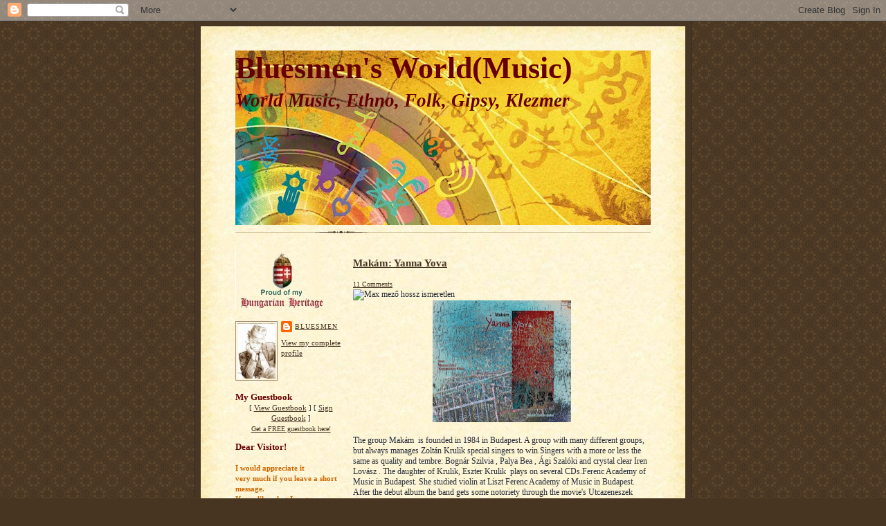

--- FILE ---
content_type: text/html; charset=UTF-8
request_url: https://bluesmen-worldmusic.blogspot.com/2010_08_18_archive.html
body_size: 30324
content:
<!DOCTYPE html>
<html dir='ltr' xmlns='http://www.w3.org/1999/xhtml' xmlns:b='http://www.google.com/2005/gml/b' xmlns:data='http://www.google.com/2005/gml/data' xmlns:expr='http://www.google.com/2005/gml/expr'>
<head>
<link href='https://www.blogger.com/static/v1/widgets/2944754296-widget_css_bundle.css' rel='stylesheet' type='text/css'/>
<meta content='text/html; charset=UTF-8' http-equiv='Content-Type'/>
<meta content='blogger' name='generator'/>
<link href='https://bluesmen-worldmusic.blogspot.com/favicon.ico' rel='icon' type='image/x-icon'/>
<link href='http://bluesmen-worldmusic.blogspot.com/2010_08_18_archive.html' rel='canonical'/>
<link rel="alternate" type="application/atom+xml" title="Bluesmen&#39;s World(Music) - Atom" href="https://bluesmen-worldmusic.blogspot.com/feeds/posts/default" />
<link rel="alternate" type="application/rss+xml" title="Bluesmen&#39;s World(Music) - RSS" href="https://bluesmen-worldmusic.blogspot.com/feeds/posts/default?alt=rss" />
<link rel="service.post" type="application/atom+xml" title="Bluesmen&#39;s World(Music) - Atom" href="https://www.blogger.com/feeds/3702440740205408087/posts/default" />
<!--Can't find substitution for tag [blog.ieCssRetrofitLinks]-->
<meta content='http://bluesmen-worldmusic.blogspot.com/2010_08_18_archive.html' property='og:url'/>
<meta content='Bluesmen&#39;s World(Music)' property='og:title'/>
<meta content='World Music, Ethno, Folk, Gipsy, Klezmer' property='og:description'/>
<title>Bluesmen's World(Music): 2010/08/18</title>
<meta content='2m4g1q8OPio9I+aJGT/NOY9wjPJnCxO8sdgXgUP0WKA=' name='verify-v1'/>
<style id='page-skin-1' type='text/css'><!--
/*
-----------------------------------------------------
Blogger Template Style Sheet
Name:     Scribe
Designer: Todd Dominey
URL:      domineydesign.com / whatdoiknow.org
Date:     27 Feb 2004
Updated by: Blogger Team
------------------------------------------------------ */
/*
Variable definitions
====================
<Variable name="textColor" description="Text Color" type="color"
default="#29303b">
<Variable name="postTitleColor" description="Post Title Color" type="color"
default="#1b0431">
<Variable name="linkColor" description="Link Color" type="color"
default="#473624">
<Variable name="visitedLinkColor" description="Visited Link Color" type="color"
default="#956839">
<Variable name="pageHeaderColor" description="Blog Title Color" type="color"
default="#612e00">
<Variable name="blogDescriptionColor" description="Blog Description Color"
type="color" default="#29303B">
<Variable name="sidebarHeaderColor" description="Sidebar Title Color"
type="color"
default="#211104">
<Variable name="bodyFont" description="Text Font"
type="font"
default="normal normal 100% Georgia, Times New Roman,Sans-Serif;">
<Variable name="headerFont" description="Sidebar Title Font"
type="font"
default="normal normal 150% Georgia, Times New Roman,sans-serif">
<Variable name="pageTitleFont" description="Blog Title Font"
type="font"
default="normal normal 225% Georgia, Times New Roman,sans-serif", >>
<Variable name="blogDescriptionFont" description="Blog Description Font"
type="font"
default="italic normal 100% Georgia, Times New Roman, sans-serif">
<Variable name="startSide" description="Start side in blog language"
type="automatic" default="left">
<Variable name="endSide" description="End side in blog language"
type="automatic" default="right">
*/
/* Defaults
----------------------------------------------- */
body {
margin:0;
padding:0;
font-size: small;
text-align:center;
color:#29303b;
line-height:1.3em;
background:#483521 url("//www.blogblog.com/scribe/bg.gif") repeat;
}
blockquote {
font-style:italic;
padding:0 32px;
line-height:1.6;
margin-top:0;
margin-right:0;
margin-bottom:.6em;
margin-left:0;
}
p {
margin:0;
padding:0;
}
abbr, acronym {
cursor:help;
font-style:normal;
}
code {
font-size: 90%;
white-space:normal;
color:#666;
}
hr {display:none;}
img {border:0;}
/* Link styles */
a:link {
color:#473624;
text-decoration:underline;
}
a:visited {
color: #956839;
text-decoration:underline;
}
a:hover {
color: #956839;
text-decoration:underline;
}
a:active {
color: #956839;
}
/* Layout
----------------------------------------------- */
#outer-wrapper {
background-color:#473624;
border-left:1px solid #332A24;
border-right:1px solid #332A24;
width:700px;
margin:0px auto;
padding:8px;
text-align:center;
font: normal normal 96% Georgia, Times New Roman,Sans-Serif;;
}
#main-top {
width:700px;
height:49px;
background:#FFF3DB url("//www.blogblog.com/scribe/bg_paper_top.jpg") no-repeat top left;
margin:0px;
padding:0px;
display:block;
}
#main-bot {
width:700px;
height:81px;
background:#FFF3DB url("//www.blogblog.com/scribe/bg_paper_bot.jpg") no-repeat top left;
margin:0;
padding:0;
display:block;
}
#wrap2 {
width:700px;
background:#FFF3DB url("//www.blogblog.com/scribe/bg_paper_mid.jpg") repeat-y;
margin-top: -14px;
margin-right: 0px;
margin-bottom: 0px;
margin-left: 0px;
text-align:left;
display:block;
}
#wrap3 {
padding:0 50px;
}
.Header {
}
h1 {
margin:0;
padding-top:0;
padding-right:0;
padding-bottom:6px;
padding-left:0;
font: normal bold 352% Georgia, Times New Roman,sans-serif;
color: #660000;
}
h1 a:link {
text-decoration:none;
color: #660000;
}
h1 a:visited {
text-decoration:none;
}
h1 a:hover {
border:0;
text-decoration:none;
}
.Header .description {
margin:0;
padding:0;
line-height:1.5em;
color: #660000;
font: italic bold 213% Georgia, Times New Roman, sans-serif;
}
#sidebar-wrapper {
clear:left;
}
#main {
width:430px;
float:right;
padding:8px 0;
margin:0;
word-wrap: break-word; /* fix for long text breaking sidebar float in IE */
overflow: hidden;     /* fix for long non-text content breaking IE sidebar float */
}
#sidebar {
width:160px;
float:left;
padding:8px 0;
margin:0;
word-wrap: break-word; /* fix for long text breaking sidebar float in IE */
overflow: hidden;     /* fix for long non-text content breaking IE sidebar float */
}
#footer {
clear:both;
background:url("//www.blogblog.com/scribe/divider.gif") no-repeat top left;
padding-top:10px;
_padding-top:6px; /* IE Windows target */
}
#footer p {
line-height:1.5em;
font-size:75%;
}
/* Typography :: Main entry
----------------------------------------------- */
h2.date-header {
font-weight:normal;
text-transform:uppercase;
letter-spacing:.1em;
font-size:90%;
margin:0;
padding:0;
}
.post {
margin-top:8px;
margin-right:0;
margin-bottom:24px;
margin-left:0;
}
.post h3 {
font-weight:normal;
text-align:center;
font-size:140%;
color:#211104;
margin:0;
padding:0;
}
.post h3 a {
text-align:center;
color: #211104;
}
.post-body p {
line-height:1.5em;
margin-top:0;
margin-right:0;
margin-bottom:.6em;
margin-left:0;
}
.post-footer {
font-family: Verdana, sans-serif;
font-size:74%;
border-top:1px solid #BFB186;
padding-top:6px;
}
.post-footer a {
margin-right: 6px;
}
.post ul {
margin:0;
padding:0;
}
.post li {
line-height:1.5em;
list-style:none;
background:url("//www.blogblog.com/scribe/list_icon.gif") no-repeat left .3em;
vertical-align:top;
padding-top: 0;
padding-right: 0;
padding-bottom: .6em;
padding-left: 17px;
margin:0;
}
.feed-links {
clear: both;
line-height: 2.5em;
}
#blog-pager-newer-link {
float: left;
}
#blog-pager-older-link {
float: right;
}
#blog-pager {
text-align: center;
}
/* Typography :: Sidebar
----------------------------------------------- */
.sidebar h2 {
margin:0;
padding:0;
color:#660000;
font: normal bold 118% Georgia, Times New Roman,sans-serif;
}
.sidebar h2 img {
margin-bottom:-4px;
}
.sidebar .widget {
font-size:86%;
margin-top:6px;
margin-right:0;
margin-bottom:12px;
margin-left:0;
padding:0;
line-height: 1.4em;
}
.sidebar ul li {
list-style: none;
margin:0;
}
.sidebar ul {
margin-left: 0;
padding-left: 0;
}
/* Comments
----------------------------------------------- */
#comments {}
#comments h4 {
font-weight:normal;
font-size:120%;
color:#29303B;
margin:0;
padding:0;
}
#comments-block {
line-height:1.5em;
}
.comment-author {
background:url("//www.blogblog.com/scribe/list_icon.gif") no-repeat 2px .35em;
margin:.5em 0 0;
padding-top:0;
padding-right:0;
padding-bottom:0;
padding-left:20px;
font-weight:bold;
}
.comment-body {
margin:0;
padding-top:0;
padding-right:0;
padding-bottom:0;
padding-left:20px;
}
.comment-body p {
font-size:100%;
margin-top:0;
margin-right:0;
margin-bottom:.2em;
margin-left:0;
}
.comment-footer {
color:#29303B;
font-size:74%;
margin:0 0 10px;
padding-top:0;
padding-right:0;
padding-bottom:.75em;
padding-left:20px;
}
.comment-footer a:link {
color:#473624;
text-decoration:underline;
}
.comment-footer a:visited {
color:#716E6C;
text-decoration:underline;
}
.comment-footer a:hover {
color:#956839;
text-decoration:underline;
}
.comment-footer a:active {
color:#956839;
text-decoration:none;
}
.deleted-comment {
font-style:italic;
color:gray;
}
/* Profile
----------------------------------------------- */
#main .profile-data {
display:inline;
}
.profile-datablock, .profile-textblock {
margin-top:0;
margin-right:0;
margin-bottom:4px;
margin-left:0;
}
.profile-data {
margin:0;
padding-top:0;
padding-right:8px;
padding-bottom:0;
padding-left:0;
text-transform:uppercase;
letter-spacing:.1em;
font-size:90%;
color:#211104;
}
.profile-img {
float: left;
margin-top: 0;
margin-right: 5px;
margin-bottom: 5px;
margin-left: 0;
border:1px solid #A2907D;
padding:2px;
}
#header .widget, #main .widget {
margin-bottom:12px;
padding-bottom:12px;
}
#header {
background:url("//www.blogblog.com/scribe/divider.gif") no-repeat bottom left;
}
/** Page structure tweaks for layout editor wireframe */
body#layout #outer-wrapper {
margin-top: 0;
padding-top: 0;
}
body#layout #wrap2,
body#layout #wrap3 {
margin-top: 0;
}
body#layout #main-top {
display:none;
}

--></style>
<link href='https://www.blogger.com/dyn-css/authorization.css?targetBlogID=3702440740205408087&amp;zx=9e829ccc-a1e1-4656-b659-83939f9c97d6' media='none' onload='if(media!=&#39;all&#39;)media=&#39;all&#39;' rel='stylesheet'/><noscript><link href='https://www.blogger.com/dyn-css/authorization.css?targetBlogID=3702440740205408087&amp;zx=9e829ccc-a1e1-4656-b659-83939f9c97d6' rel='stylesheet'/></noscript>
<meta name='google-adsense-platform-account' content='ca-host-pub-1556223355139109'/>
<meta name='google-adsense-platform-domain' content='blogspot.com'/>

</head>
<body>
<div class='navbar section' id='navbar'><div class='widget Navbar' data-version='1' id='Navbar1'><script type="text/javascript">
    function setAttributeOnload(object, attribute, val) {
      if(window.addEventListener) {
        window.addEventListener('load',
          function(){ object[attribute] = val; }, false);
      } else {
        window.attachEvent('onload', function(){ object[attribute] = val; });
      }
    }
  </script>
<div id="navbar-iframe-container"></div>
<script type="text/javascript" src="https://apis.google.com/js/platform.js"></script>
<script type="text/javascript">
      gapi.load("gapi.iframes:gapi.iframes.style.bubble", function() {
        if (gapi.iframes && gapi.iframes.getContext) {
          gapi.iframes.getContext().openChild({
              url: 'https://www.blogger.com/navbar/3702440740205408087?origin\x3dhttps://bluesmen-worldmusic.blogspot.com',
              where: document.getElementById("navbar-iframe-container"),
              id: "navbar-iframe"
          });
        }
      });
    </script><script type="text/javascript">
(function() {
var script = document.createElement('script');
script.type = 'text/javascript';
script.src = '//pagead2.googlesyndication.com/pagead/js/google_top_exp.js';
var head = document.getElementsByTagName('head')[0];
if (head) {
head.appendChild(script);
}})();
</script>
</div></div>
<div id='outer-wrapper'>
<div id='main-top'></div>
<!-- placeholder for image -->
<div id='wrap2'><div id='wrap3'>
<div class='header section' id='header'><div class='widget Header' data-version='1' id='Header1'>
<div id='header-inner' style='background-image: url("https://blogger.googleusercontent.com/img/b/R29vZ2xl/AVvXsEiSqNoCcg8VMUtkiNacdrE3YDX1CAKr12__u28_3_ulr_1FTF_hAnBNR6BUJhJ8SXCQ2b1HVIe-0yN-j91f7IOamigw_abeprSDm7Ng6uHD6j_JW5DG0cqPkwxwqhxij55OdKLhViPfvvRw/s600/image1.jpg"); background-repeat: no-repeat; width: 600px; px; height: 252px; px;'>
<div class='titlewrapper' style='background: transparent'>
<h1 class='title' style='background: transparent; border-width: 0px'>
<a href='https://bluesmen-worldmusic.blogspot.com/'>Bluesmen's World(Music)</a>
</h1>
</div>
<div class='descriptionwrapper'>
<p class='description'><span>World Music, Ethno, Folk, Gipsy, Klezmer</span></p>
</div>
</div>
</div></div>
<div id='crosscol-wrapper' style='text-align:center'>
<div class='crosscol no-items section' id='crosscol'></div>
</div>
<div id='sidebar-wrapper'>
<div class='sidebar section' id='sidebar'><div class='widget Image' data-version='1' id='Image1'>
<div class='widget-content'>
<img alt='' height='85' id='Image1_img' src='https://blogger.googleusercontent.com/img/b/R29vZ2xl/AVvXsEjEXWI7ngxVHeBVOThJwsuPEnHI9sAvCBV6FMvhT5YrihSMjlIQ92nOLe0fnnSvzFbP102AVCr-MlkqKZsrNaxMzQE0YZ0iozqM8cxX9pfIGst9qvFgCyzzFFmInabK9Mv_QRB8SYZpOtG2/s150/proud.jpg' width='132'/>
<br/>
</div>
<div class='clear'></div>
</div><div class='widget Profile' data-version='1' id='Profile1'>
<div class='widget-content'>
<a href='https://www.blogger.com/profile/05352291416575623257'><img alt='My photo' class='profile-img' height='80' src='//blogger.googleusercontent.com/img/b/R29vZ2xl/AVvXsEiF2chP6hsP9yFJIc4olosvEqAHTXVcTfBemiTOO_TZnSt5_QbNGOmdjSuWioPeON3sL71DYF39hCujRVIkYZxvkEAKwq5Z_pHxSLNi63rdVYu7fr1ixhNngL_yfHiZwg/s220/TomWaits.jpg' width='55'/></a>
<dl class='profile-datablock'>
<dt class='profile-data'>
<a class='profile-name-link g-profile' href='https://www.blogger.com/profile/05352291416575623257' rel='author' style='background-image: url(//www.blogger.com/img/logo-16.png);'>
Bluesmen
</a>
</dt>
</dl>
<a class='profile-link' href='https://www.blogger.com/profile/05352291416575623257' rel='author'>View my complete profile</a>
<div class='clear'></div>
</div>
</div><div class='widget HTML' data-version='1' id='HTML15'>
<h2 class='title'>My Guestbook</h2>
<div class='widget-content'>
<!-- UltraGuest HTML Code Start --><center>
[ <a href="http://www.ultraguest.com/view/1210370625">View Guestbook</a> ] 
[ <a href="http://www.ultraguest.com/sign/1210370625">Sign Guestbook</a> ]<br/><a href="http://www.ultraguest.com">
<font size="1">Get a FREE guestbook here!</font></a></center>
<!-- UltraGuest HTML Code End -->
</div>
<div class='clear'></div>
</div><div class='widget Text' data-version='1' id='Text3'>
<h2 class='title'>Dear Visitor!</h2>
<div class='widget-content'>
<span style="color: #660000; font-weight: bold;"><br /><span style="color: #cc6600;">I would appreciate it</span><br /><span style="color: #cc6600;">very much if you leave a short message.</span><br /><span style="color: #cc6600;">If you like what I post,</span><br /><span style="color: #cc6600;">please let me know.</span></span>
</div>
<div class='clear'></div>
</div><div class='widget Text' data-version='1' id='Text1'>
<div class='widget-content'>
<span style="color: rgb(102, 0, 0); font-weight: bold;"><br />"Music may achieve the highest of all mission: she may be a bond between nations, races, and states, who are strangers in many ways; she may unite what is disunited and bring peace to what is hostile."<br /><br /></span><span style="color: rgb(102, 0, 0);"><p style="font-style: italic; color: rgb(204, 102, 0);" align="right">Dr. Max Bendiner</p></span><br /><span style="color: rgb(102, 0, 0); font-weight: bold;">"Legyen a zene mindenkié!"                           </span><br /><br /><span style="color: rgb(102, 0, 0); font-weight: bold;">"Let the music be everybody's!"                                              <br /></span><span style="font-style: italic; color: rgb(204, 102, 0);"><br /><p align="right">Kodály Zoltán</p></span><span style="font-weight: bold; color: rgb(102, 0, 0);"><p></p><br /><br />"A zene az emberiség univerzális nyelve."</span><br /><br /><span style="font-weight: bold; color: rgb(102, 0, 0);">&#8220;Music is the universal language of mankind&#8221;<br /></span><span style="color: rgb(204, 102, 0); font-style: italic;"><br /><p align="right">Longfellow</p></span><span style="font-weight: bold; color: rgb(102, 0, 0);"><br /></span><p></p>
</div>
<div class='clear'></div>
</div><div class='widget Image' data-version='1' id='Image3'>
<div class='widget-content'>
<img alt='' height='160' id='Image3_img' src='https://blogger.googleusercontent.com/img/b/R29vZ2xl/AVvXsEhbVjFyguH0dErSFipp97hmCz3QfCQqwO6wsaRJ3ebYni32UQcvXI5T0zZxs7aGuu_1cmkRFPfQsnM4PjfhMUlZOQO1tfVarFVg27iLzUqVN4e6DzO_LtZ5ZgKBvI5UvYtqvD_vUCHcKzpZ/s160/Make+art+not+war1.jpg' width='125'/>
<br/>
</div>
<div class='clear'></div>
</div><div class='widget Image' data-version='1' id='Image2'>
<div class='widget-content'>
<img alt='' height='76' id='Image2_img' src='https://lh3.googleusercontent.com/blogger_img_proxy/AEn0k_tzuLTCAwRJmfZ0csdNlWEwISp2UDpvA6iMkLOBUHgc2Y9A0n_oGq0RhEKVa-dzCp8NmvVXlg_xhFN0yfBXabbX9n5n4fO-N1l6z7A8IRFTdy9xAco=s0-d' width='110'/>
<br/>
</div>
<div class='clear'></div>
</div><div class='widget Text' data-version='1' id='Text2'>
<h2 class='title'>data.hu, lix.in: download problem?</h2>
<div class='widget-content'>
<span style="font-weight: bold;"></span><p style="color: rgb(153, 0, 0); font-weight: bold;" align="center"><br /></p><p style="color: rgb(153, 0, 0); font-weight: bold;" align="center">If you have a problem from data.hu with the download, use a downloading program.<br />For example: FreeRapidDownloader, FlashGet.</p><p style="color: rgb(153, 0, 0); font-weight: bold;" align="center"><br /></p><p style="color: rgb(153, 0, 0); font-weight: bold;" align="center">Italian Visitors: if the problem from the download lix.in , I suggest use this:</p><p style="color: rgb(153, 0, 0); font-weight: bold;" align="center"> <a style="font-style: italic;" class="linkification-ext" href="http://www.ultrareach.com/" title="Linkification: http://www.ultrareach.com">http://ultrareach.com</a><br /></p><br />
</div>
<div class='clear'></div>
</div><div class='widget Feed' data-version='1' id='Feed1'>
<h2>Latest Comments</h2>
<div class='widget-content' id='Feed1_feedItemListDisplay'>
<span style='filter: alpha(25); opacity: 0.25;'>
<a href='http://bluesmen-worldmusic.blogspot.com/feeds/comments/default'>Loading...</a>
</span>
</div>
<div class='clear'></div>
</div><div class='widget Followers' data-version='1' id='Followers1'>
<h2 class='title'>Followers</h2>
<div class='widget-content'>
<div id='Followers1-wrapper'>
<div style='margin-right:2px;'>
<div><script type="text/javascript" src="https://apis.google.com/js/platform.js"></script>
<div id="followers-iframe-container"></div>
<script type="text/javascript">
    window.followersIframe = null;
    function followersIframeOpen(url) {
      gapi.load("gapi.iframes", function() {
        if (gapi.iframes && gapi.iframes.getContext) {
          window.followersIframe = gapi.iframes.getContext().openChild({
            url: url,
            where: document.getElementById("followers-iframe-container"),
            messageHandlersFilter: gapi.iframes.CROSS_ORIGIN_IFRAMES_FILTER,
            messageHandlers: {
              '_ready': function(obj) {
                window.followersIframe.getIframeEl().height = obj.height;
              },
              'reset': function() {
                window.followersIframe.close();
                followersIframeOpen("https://www.blogger.com/followers/frame/3702440740205408087?colors\x3dCgt0cmFuc3BhcmVudBILdHJhbnNwYXJlbnQaByMyOTMwM2IiByMwMDAwMDAqByNGRkZGRkYyByMwMDAwMDA6ByMyOTMwM2JCByMwMDAwMDBKByMwMDAwMDBSByNGRkZGRkZaC3RyYW5zcGFyZW50\x26pageSize\x3d21\x26hl\x3den\x26origin\x3dhttps://bluesmen-worldmusic.blogspot.com");
              },
              'open': function(url) {
                window.followersIframe.close();
                followersIframeOpen(url);
              }
            }
          });
        }
      });
    }
    followersIframeOpen("https://www.blogger.com/followers/frame/3702440740205408087?colors\x3dCgt0cmFuc3BhcmVudBILdHJhbnNwYXJlbnQaByMyOTMwM2IiByMwMDAwMDAqByNGRkZGRkYyByMwMDAwMDA6ByMyOTMwM2JCByMwMDAwMDBKByMwMDAwMDBSByNGRkZGRkZaC3RyYW5zcGFyZW50\x26pageSize\x3d21\x26hl\x3den\x26origin\x3dhttps://bluesmen-worldmusic.blogspot.com");
  </script></div>
</div>
</div>
<div class='clear'></div>
</div>
</div><div class='widget Subscribe' data-version='1' id='Subscribe1'>
<div style='white-space:nowrap'>
<h2 class='title'>Subscribe To</h2>
<div class='widget-content'>
<div class='subscribe-wrapper subscribe-type-POST'>
<div class='subscribe expanded subscribe-type-POST' id='SW_READER_LIST_Subscribe1POST' style='display:none;'>
<div class='top'>
<span class='inner' onclick='return(_SW_toggleReaderList(event, "Subscribe1POST"));'>
<img class='subscribe-dropdown-arrow' src='https://resources.blogblog.com/img/widgets/arrow_dropdown.gif'/>
<img align='absmiddle' alt='' border='0' class='feed-icon' src='https://resources.blogblog.com/img/icon_feed12.png'/>
Posts
</span>
<div class='feed-reader-links'>
<a class='feed-reader-link' href='https://www.netvibes.com/subscribe.php?url=https%3A%2F%2Fbluesmen-worldmusic.blogspot.com%2Ffeeds%2Fposts%2Fdefault' target='_blank'>
<img src='https://resources.blogblog.com/img/widgets/subscribe-netvibes.png'/>
</a>
<a class='feed-reader-link' href='https://add.my.yahoo.com/content?url=https%3A%2F%2Fbluesmen-worldmusic.blogspot.com%2Ffeeds%2Fposts%2Fdefault' target='_blank'>
<img src='https://resources.blogblog.com/img/widgets/subscribe-yahoo.png'/>
</a>
<a class='feed-reader-link' href='https://bluesmen-worldmusic.blogspot.com/feeds/posts/default' target='_blank'>
<img align='absmiddle' class='feed-icon' src='https://resources.blogblog.com/img/icon_feed12.png'/>
                  Atom
                </a>
</div>
</div>
<div class='bottom'></div>
</div>
<div class='subscribe' id='SW_READER_LIST_CLOSED_Subscribe1POST' onclick='return(_SW_toggleReaderList(event, "Subscribe1POST"));'>
<div class='top'>
<span class='inner'>
<img class='subscribe-dropdown-arrow' src='https://resources.blogblog.com/img/widgets/arrow_dropdown.gif'/>
<span onclick='return(_SW_toggleReaderList(event, "Subscribe1POST"));'>
<img align='absmiddle' alt='' border='0' class='feed-icon' src='https://resources.blogblog.com/img/icon_feed12.png'/>
Posts
</span>
</span>
</div>
<div class='bottom'></div>
</div>
</div>
<div class='subscribe-wrapper subscribe-type-COMMENT'>
<div class='subscribe expanded subscribe-type-COMMENT' id='SW_READER_LIST_Subscribe1COMMENT' style='display:none;'>
<div class='top'>
<span class='inner' onclick='return(_SW_toggleReaderList(event, "Subscribe1COMMENT"));'>
<img class='subscribe-dropdown-arrow' src='https://resources.blogblog.com/img/widgets/arrow_dropdown.gif'/>
<img align='absmiddle' alt='' border='0' class='feed-icon' src='https://resources.blogblog.com/img/icon_feed12.png'/>
All Comments
</span>
<div class='feed-reader-links'>
<a class='feed-reader-link' href='https://www.netvibes.com/subscribe.php?url=https%3A%2F%2Fbluesmen-worldmusic.blogspot.com%2Ffeeds%2Fcomments%2Fdefault' target='_blank'>
<img src='https://resources.blogblog.com/img/widgets/subscribe-netvibes.png'/>
</a>
<a class='feed-reader-link' href='https://add.my.yahoo.com/content?url=https%3A%2F%2Fbluesmen-worldmusic.blogspot.com%2Ffeeds%2Fcomments%2Fdefault' target='_blank'>
<img src='https://resources.blogblog.com/img/widgets/subscribe-yahoo.png'/>
</a>
<a class='feed-reader-link' href='https://bluesmen-worldmusic.blogspot.com/feeds/comments/default' target='_blank'>
<img align='absmiddle' class='feed-icon' src='https://resources.blogblog.com/img/icon_feed12.png'/>
                  Atom
                </a>
</div>
</div>
<div class='bottom'></div>
</div>
<div class='subscribe' id='SW_READER_LIST_CLOSED_Subscribe1COMMENT' onclick='return(_SW_toggleReaderList(event, "Subscribe1COMMENT"));'>
<div class='top'>
<span class='inner'>
<img class='subscribe-dropdown-arrow' src='https://resources.blogblog.com/img/widgets/arrow_dropdown.gif'/>
<span onclick='return(_SW_toggleReaderList(event, "Subscribe1COMMENT"));'>
<img align='absmiddle' alt='' border='0' class='feed-icon' src='https://resources.blogblog.com/img/icon_feed12.png'/>
All Comments
</span>
</span>
</div>
<div class='bottom'></div>
</div>
</div>
<div style='clear:both'></div>
</div>
</div>
<div class='clear'></div>
</div><div class='widget BlogArchive' data-version='1' id='BlogArchive1'>
<h2>Archivum</h2>
<div class='widget-content'>
<div id='ArchiveList'>
<div id='BlogArchive1_ArchiveList'>
<ul>
<li class='archivedate expanded'>
<a class='toggle' href='//bluesmen-worldmusic.blogspot.com/2010_08_18_archive.html?widgetType=BlogArchive&widgetId=BlogArchive1&action=toggle&dir=close&toggle=YEARLY-1262300400000&toggleopen=DAILY-1282082400000'>
<span class='zippy toggle-open'>&#9660; </span>
</a>
<a class='post-count-link' href='https://bluesmen-worldmusic.blogspot.com/2010/'>2010</a>
            (<span class='post-count'>50</span>)
          
<ul>
<li class='archivedate expanded'>
<a class='toggle' href='//bluesmen-worldmusic.blogspot.com/2010_08_18_archive.html?widgetType=BlogArchive&widgetId=BlogArchive1&action=toggle&dir=close&toggle=MONTHLY-1280613600000&toggleopen=DAILY-1282082400000'>
<span class='zippy toggle-open'>&#9660; </span>
</a>
<a class='post-count-link' href='https://bluesmen-worldmusic.blogspot.com/2010/08/'>August</a>
            (<span class='post-count'>3</span>)
          
<ul>
<li class='archivedate collapsed'>
<a class='toggle' href='//bluesmen-worldmusic.blogspot.com/2010_08_18_archive.html?widgetType=BlogArchive&widgetId=BlogArchive1&action=toggle&dir=open&toggle=DAILY-1282255200000&toggleopen=DAILY-1282082400000'>
<span class='zippy'>&#9658; </span>
</a>
<a class='post-count-link' href='https://bluesmen-worldmusic.blogspot.com/2010_08_20_archive.html'>Aug 20</a>
            (<span class='post-count'>1</span>)
          
</li>
</ul>
<ul>
<li class='archivedate collapsed'>
<a class='toggle' href='//bluesmen-worldmusic.blogspot.com/2010_08_18_archive.html?widgetType=BlogArchive&widgetId=BlogArchive1&action=toggle&dir=open&toggle=DAILY-1282168800000&toggleopen=DAILY-1282082400000'>
<span class='zippy'>&#9658; </span>
</a>
<a class='post-count-link' href='https://bluesmen-worldmusic.blogspot.com/2010_08_19_archive.html'>Aug 19</a>
            (<span class='post-count'>1</span>)
          
</li>
</ul>
<ul>
<li class='archivedate expanded'>
<a class='toggle' href='//bluesmen-worldmusic.blogspot.com/2010_08_18_archive.html?widgetType=BlogArchive&widgetId=BlogArchive1&action=toggle&dir=close&toggle=DAILY-1282082400000&toggleopen=DAILY-1282082400000'>
<span class='zippy toggle-open'>&#9660; </span>
</a>
<a class='post-count-link' href='https://bluesmen-worldmusic.blogspot.com/2010_08_18_archive.html'>Aug 18</a>
            (<span class='post-count'>1</span>)
          
<ul class='posts'>
<li><a href='https://bluesmen-worldmusic.blogspot.com/2010/08/makam-yanna-yova.html'>Makám: Yanna Yova</a></li>
</ul>
</li>
</ul>
</li>
</ul>
<ul>
<li class='archivedate collapsed'>
<a class='toggle' href='//bluesmen-worldmusic.blogspot.com/2010_08_18_archive.html?widgetType=BlogArchive&widgetId=BlogArchive1&action=toggle&dir=open&toggle=MONTHLY-1272664800000&toggleopen=DAILY-1282082400000'>
<span class='zippy'>&#9658; </span>
</a>
<a class='post-count-link' href='https://bluesmen-worldmusic.blogspot.com/2010/05/'>May</a>
            (<span class='post-count'>10</span>)
          
<ul>
<li class='archivedate collapsed'>
<a class='toggle' href='//bluesmen-worldmusic.blogspot.com/2010_08_18_archive.html?widgetType=BlogArchive&widgetId=BlogArchive1&action=toggle&dir=open&toggle=DAILY-1275084000000&toggleopen=DAILY-1282082400000'>
<span class='zippy'>&#9658; </span>
</a>
<a class='post-count-link' href='https://bluesmen-worldmusic.blogspot.com/2010_05_29_archive.html'>May 29</a>
            (<span class='post-count'>1</span>)
          
</li>
</ul>
<ul>
<li class='archivedate collapsed'>
<a class='toggle' href='//bluesmen-worldmusic.blogspot.com/2010_08_18_archive.html?widgetType=BlogArchive&widgetId=BlogArchive1&action=toggle&dir=open&toggle=DAILY-1274652000000&toggleopen=DAILY-1282082400000'>
<span class='zippy'>&#9658; </span>
</a>
<a class='post-count-link' href='https://bluesmen-worldmusic.blogspot.com/2010_05_24_archive.html'>May 24</a>
            (<span class='post-count'>1</span>)
          
</li>
</ul>
<ul>
<li class='archivedate collapsed'>
<a class='toggle' href='//bluesmen-worldmusic.blogspot.com/2010_08_18_archive.html?widgetType=BlogArchive&widgetId=BlogArchive1&action=toggle&dir=open&toggle=DAILY-1274220000000&toggleopen=DAILY-1282082400000'>
<span class='zippy'>&#9658; </span>
</a>
<a class='post-count-link' href='https://bluesmen-worldmusic.blogspot.com/2010_05_19_archive.html'>May 19</a>
            (<span class='post-count'>1</span>)
          
</li>
</ul>
<ul>
<li class='archivedate collapsed'>
<a class='toggle' href='//bluesmen-worldmusic.blogspot.com/2010_08_18_archive.html?widgetType=BlogArchive&widgetId=BlogArchive1&action=toggle&dir=open&toggle=DAILY-1274047200000&toggleopen=DAILY-1282082400000'>
<span class='zippy'>&#9658; </span>
</a>
<a class='post-count-link' href='https://bluesmen-worldmusic.blogspot.com/2010_05_17_archive.html'>May 17</a>
            (<span class='post-count'>1</span>)
          
</li>
</ul>
<ul>
<li class='archivedate collapsed'>
<a class='toggle' href='//bluesmen-worldmusic.blogspot.com/2010_08_18_archive.html?widgetType=BlogArchive&widgetId=BlogArchive1&action=toggle&dir=open&toggle=DAILY-1273960800000&toggleopen=DAILY-1282082400000'>
<span class='zippy'>&#9658; </span>
</a>
<a class='post-count-link' href='https://bluesmen-worldmusic.blogspot.com/2010_05_16_archive.html'>May 16</a>
            (<span class='post-count'>1</span>)
          
</li>
</ul>
<ul>
<li class='archivedate collapsed'>
<a class='toggle' href='//bluesmen-worldmusic.blogspot.com/2010_08_18_archive.html?widgetType=BlogArchive&widgetId=BlogArchive1&action=toggle&dir=open&toggle=DAILY-1273701600000&toggleopen=DAILY-1282082400000'>
<span class='zippy'>&#9658; </span>
</a>
<a class='post-count-link' href='https://bluesmen-worldmusic.blogspot.com/2010_05_13_archive.html'>May 13</a>
            (<span class='post-count'>1</span>)
          
</li>
</ul>
<ul>
<li class='archivedate collapsed'>
<a class='toggle' href='//bluesmen-worldmusic.blogspot.com/2010_08_18_archive.html?widgetType=BlogArchive&widgetId=BlogArchive1&action=toggle&dir=open&toggle=DAILY-1273528800000&toggleopen=DAILY-1282082400000'>
<span class='zippy'>&#9658; </span>
</a>
<a class='post-count-link' href='https://bluesmen-worldmusic.blogspot.com/2010_05_11_archive.html'>May 11</a>
            (<span class='post-count'>1</span>)
          
</li>
</ul>
<ul>
<li class='archivedate collapsed'>
<a class='toggle' href='//bluesmen-worldmusic.blogspot.com/2010_08_18_archive.html?widgetType=BlogArchive&widgetId=BlogArchive1&action=toggle&dir=open&toggle=DAILY-1273269600000&toggleopen=DAILY-1282082400000'>
<span class='zippy'>&#9658; </span>
</a>
<a class='post-count-link' href='https://bluesmen-worldmusic.blogspot.com/2010_05_08_archive.html'>May 08</a>
            (<span class='post-count'>1</span>)
          
</li>
</ul>
<ul>
<li class='archivedate collapsed'>
<a class='toggle' href='//bluesmen-worldmusic.blogspot.com/2010_08_18_archive.html?widgetType=BlogArchive&widgetId=BlogArchive1&action=toggle&dir=open&toggle=DAILY-1273183200000&toggleopen=DAILY-1282082400000'>
<span class='zippy'>&#9658; </span>
</a>
<a class='post-count-link' href='https://bluesmen-worldmusic.blogspot.com/2010_05_07_archive.html'>May 07</a>
            (<span class='post-count'>1</span>)
          
</li>
</ul>
<ul>
<li class='archivedate collapsed'>
<a class='toggle' href='//bluesmen-worldmusic.blogspot.com/2010_08_18_archive.html?widgetType=BlogArchive&widgetId=BlogArchive1&action=toggle&dir=open&toggle=DAILY-1273096800000&toggleopen=DAILY-1282082400000'>
<span class='zippy'>&#9658; </span>
</a>
<a class='post-count-link' href='https://bluesmen-worldmusic.blogspot.com/2010_05_06_archive.html'>May 06</a>
            (<span class='post-count'>1</span>)
          
</li>
</ul>
</li>
</ul>
<ul>
<li class='archivedate collapsed'>
<a class='toggle' href='//bluesmen-worldmusic.blogspot.com/2010_08_18_archive.html?widgetType=BlogArchive&widgetId=BlogArchive1&action=toggle&dir=open&toggle=MONTHLY-1270072800000&toggleopen=DAILY-1282082400000'>
<span class='zippy'>&#9658; </span>
</a>
<a class='post-count-link' href='https://bluesmen-worldmusic.blogspot.com/2010/04/'>April</a>
            (<span class='post-count'>2</span>)
          
<ul>
<li class='archivedate collapsed'>
<a class='toggle' href='//bluesmen-worldmusic.blogspot.com/2010_08_18_archive.html?widgetType=BlogArchive&widgetId=BlogArchive1&action=toggle&dir=open&toggle=DAILY-1270159200000&toggleopen=DAILY-1282082400000'>
<span class='zippy'>&#9658; </span>
</a>
<a class='post-count-link' href='https://bluesmen-worldmusic.blogspot.com/2010_04_02_archive.html'>Apr 02</a>
            (<span class='post-count'>1</span>)
          
</li>
</ul>
<ul>
<li class='archivedate collapsed'>
<a class='toggle' href='//bluesmen-worldmusic.blogspot.com/2010_08_18_archive.html?widgetType=BlogArchive&widgetId=BlogArchive1&action=toggle&dir=open&toggle=DAILY-1270072800000&toggleopen=DAILY-1282082400000'>
<span class='zippy'>&#9658; </span>
</a>
<a class='post-count-link' href='https://bluesmen-worldmusic.blogspot.com/2010_04_01_archive.html'>Apr 01</a>
            (<span class='post-count'>1</span>)
          
</li>
</ul>
</li>
</ul>
<ul>
<li class='archivedate collapsed'>
<a class='toggle' href='//bluesmen-worldmusic.blogspot.com/2010_08_18_archive.html?widgetType=BlogArchive&widgetId=BlogArchive1&action=toggle&dir=open&toggle=MONTHLY-1267398000000&toggleopen=DAILY-1282082400000'>
<span class='zippy'>&#9658; </span>
</a>
<a class='post-count-link' href='https://bluesmen-worldmusic.blogspot.com/2010/03/'>March</a>
            (<span class='post-count'>16</span>)
          
<ul>
<li class='archivedate collapsed'>
<a class='toggle' href='//bluesmen-worldmusic.blogspot.com/2010_08_18_archive.html?widgetType=BlogArchive&widgetId=BlogArchive1&action=toggle&dir=open&toggle=DAILY-1269986400000&toggleopen=DAILY-1282082400000'>
<span class='zippy'>&#9658; </span>
</a>
<a class='post-count-link' href='https://bluesmen-worldmusic.blogspot.com/2010_03_31_archive.html'>Mar 31</a>
            (<span class='post-count'>1</span>)
          
</li>
</ul>
<ul>
<li class='archivedate collapsed'>
<a class='toggle' href='//bluesmen-worldmusic.blogspot.com/2010_08_18_archive.html?widgetType=BlogArchive&widgetId=BlogArchive1&action=toggle&dir=open&toggle=DAILY-1269900000000&toggleopen=DAILY-1282082400000'>
<span class='zippy'>&#9658; </span>
</a>
<a class='post-count-link' href='https://bluesmen-worldmusic.blogspot.com/2010_03_30_archive.html'>Mar 30</a>
            (<span class='post-count'>1</span>)
          
</li>
</ul>
<ul>
<li class='archivedate collapsed'>
<a class='toggle' href='//bluesmen-worldmusic.blogspot.com/2010_08_18_archive.html?widgetType=BlogArchive&widgetId=BlogArchive1&action=toggle&dir=open&toggle=DAILY-1269813600000&toggleopen=DAILY-1282082400000'>
<span class='zippy'>&#9658; </span>
</a>
<a class='post-count-link' href='https://bluesmen-worldmusic.blogspot.com/2010_03_29_archive.html'>Mar 29</a>
            (<span class='post-count'>1</span>)
          
</li>
</ul>
<ul>
<li class='archivedate collapsed'>
<a class='toggle' href='//bluesmen-worldmusic.blogspot.com/2010_08_18_archive.html?widgetType=BlogArchive&widgetId=BlogArchive1&action=toggle&dir=open&toggle=DAILY-1269730800000&toggleopen=DAILY-1282082400000'>
<span class='zippy'>&#9658; </span>
</a>
<a class='post-count-link' href='https://bluesmen-worldmusic.blogspot.com/2010_03_28_archive.html'>Mar 28</a>
            (<span class='post-count'>1</span>)
          
</li>
</ul>
<ul>
<li class='archivedate collapsed'>
<a class='toggle' href='//bluesmen-worldmusic.blogspot.com/2010_08_18_archive.html?widgetType=BlogArchive&widgetId=BlogArchive1&action=toggle&dir=open&toggle=DAILY-1269644400000&toggleopen=DAILY-1282082400000'>
<span class='zippy'>&#9658; </span>
</a>
<a class='post-count-link' href='https://bluesmen-worldmusic.blogspot.com/2010_03_27_archive.html'>Mar 27</a>
            (<span class='post-count'>1</span>)
          
</li>
</ul>
<ul>
<li class='archivedate collapsed'>
<a class='toggle' href='//bluesmen-worldmusic.blogspot.com/2010_08_18_archive.html?widgetType=BlogArchive&widgetId=BlogArchive1&action=toggle&dir=open&toggle=DAILY-1269471600000&toggleopen=DAILY-1282082400000'>
<span class='zippy'>&#9658; </span>
</a>
<a class='post-count-link' href='https://bluesmen-worldmusic.blogspot.com/2010_03_25_archive.html'>Mar 25</a>
            (<span class='post-count'>1</span>)
          
</li>
</ul>
<ul>
<li class='archivedate collapsed'>
<a class='toggle' href='//bluesmen-worldmusic.blogspot.com/2010_08_18_archive.html?widgetType=BlogArchive&widgetId=BlogArchive1&action=toggle&dir=open&toggle=DAILY-1269385200000&toggleopen=DAILY-1282082400000'>
<span class='zippy'>&#9658; </span>
</a>
<a class='post-count-link' href='https://bluesmen-worldmusic.blogspot.com/2010_03_24_archive.html'>Mar 24</a>
            (<span class='post-count'>1</span>)
          
</li>
</ul>
<ul>
<li class='archivedate collapsed'>
<a class='toggle' href='//bluesmen-worldmusic.blogspot.com/2010_08_18_archive.html?widgetType=BlogArchive&widgetId=BlogArchive1&action=toggle&dir=open&toggle=DAILY-1269298800000&toggleopen=DAILY-1282082400000'>
<span class='zippy'>&#9658; </span>
</a>
<a class='post-count-link' href='https://bluesmen-worldmusic.blogspot.com/2010_03_23_archive.html'>Mar 23</a>
            (<span class='post-count'>1</span>)
          
</li>
</ul>
<ul>
<li class='archivedate collapsed'>
<a class='toggle' href='//bluesmen-worldmusic.blogspot.com/2010_08_18_archive.html?widgetType=BlogArchive&widgetId=BlogArchive1&action=toggle&dir=open&toggle=DAILY-1269039600000&toggleopen=DAILY-1282082400000'>
<span class='zippy'>&#9658; </span>
</a>
<a class='post-count-link' href='https://bluesmen-worldmusic.blogspot.com/2010_03_20_archive.html'>Mar 20</a>
            (<span class='post-count'>1</span>)
          
</li>
</ul>
<ul>
<li class='archivedate collapsed'>
<a class='toggle' href='//bluesmen-worldmusic.blogspot.com/2010_08_18_archive.html?widgetType=BlogArchive&widgetId=BlogArchive1&action=toggle&dir=open&toggle=DAILY-1268953200000&toggleopen=DAILY-1282082400000'>
<span class='zippy'>&#9658; </span>
</a>
<a class='post-count-link' href='https://bluesmen-worldmusic.blogspot.com/2010_03_19_archive.html'>Mar 19</a>
            (<span class='post-count'>1</span>)
          
</li>
</ul>
<ul>
<li class='archivedate collapsed'>
<a class='toggle' href='//bluesmen-worldmusic.blogspot.com/2010_08_18_archive.html?widgetType=BlogArchive&widgetId=BlogArchive1&action=toggle&dir=open&toggle=DAILY-1268780400000&toggleopen=DAILY-1282082400000'>
<span class='zippy'>&#9658; </span>
</a>
<a class='post-count-link' href='https://bluesmen-worldmusic.blogspot.com/2010_03_17_archive.html'>Mar 17</a>
            (<span class='post-count'>1</span>)
          
</li>
</ul>
<ul>
<li class='archivedate collapsed'>
<a class='toggle' href='//bluesmen-worldmusic.blogspot.com/2010_08_18_archive.html?widgetType=BlogArchive&widgetId=BlogArchive1&action=toggle&dir=open&toggle=DAILY-1268694000000&toggleopen=DAILY-1282082400000'>
<span class='zippy'>&#9658; </span>
</a>
<a class='post-count-link' href='https://bluesmen-worldmusic.blogspot.com/2010_03_16_archive.html'>Mar 16</a>
            (<span class='post-count'>1</span>)
          
</li>
</ul>
<ul>
<li class='archivedate collapsed'>
<a class='toggle' href='//bluesmen-worldmusic.blogspot.com/2010_08_18_archive.html?widgetType=BlogArchive&widgetId=BlogArchive1&action=toggle&dir=open&toggle=DAILY-1268521200000&toggleopen=DAILY-1282082400000'>
<span class='zippy'>&#9658; </span>
</a>
<a class='post-count-link' href='https://bluesmen-worldmusic.blogspot.com/2010_03_14_archive.html'>Mar 14</a>
            (<span class='post-count'>1</span>)
          
</li>
</ul>
<ul>
<li class='archivedate collapsed'>
<a class='toggle' href='//bluesmen-worldmusic.blogspot.com/2010_08_18_archive.html?widgetType=BlogArchive&widgetId=BlogArchive1&action=toggle&dir=open&toggle=DAILY-1268262000000&toggleopen=DAILY-1282082400000'>
<span class='zippy'>&#9658; </span>
</a>
<a class='post-count-link' href='https://bluesmen-worldmusic.blogspot.com/2010_03_11_archive.html'>Mar 11</a>
            (<span class='post-count'>1</span>)
          
</li>
</ul>
<ul>
<li class='archivedate collapsed'>
<a class='toggle' href='//bluesmen-worldmusic.blogspot.com/2010_08_18_archive.html?widgetType=BlogArchive&widgetId=BlogArchive1&action=toggle&dir=open&toggle=DAILY-1268175600000&toggleopen=DAILY-1282082400000'>
<span class='zippy'>&#9658; </span>
</a>
<a class='post-count-link' href='https://bluesmen-worldmusic.blogspot.com/2010_03_10_archive.html'>Mar 10</a>
            (<span class='post-count'>1</span>)
          
</li>
</ul>
<ul>
<li class='archivedate collapsed'>
<a class='toggle' href='//bluesmen-worldmusic.blogspot.com/2010_08_18_archive.html?widgetType=BlogArchive&widgetId=BlogArchive1&action=toggle&dir=open&toggle=DAILY-1267657200000&toggleopen=DAILY-1282082400000'>
<span class='zippy'>&#9658; </span>
</a>
<a class='post-count-link' href='https://bluesmen-worldmusic.blogspot.com/2010_03_04_archive.html'>Mar 04</a>
            (<span class='post-count'>1</span>)
          
</li>
</ul>
</li>
</ul>
<ul>
<li class='archivedate collapsed'>
<a class='toggle' href='//bluesmen-worldmusic.blogspot.com/2010_08_18_archive.html?widgetType=BlogArchive&widgetId=BlogArchive1&action=toggle&dir=open&toggle=MONTHLY-1264978800000&toggleopen=DAILY-1282082400000'>
<span class='zippy'>&#9658; </span>
</a>
<a class='post-count-link' href='https://bluesmen-worldmusic.blogspot.com/2010/02/'>February</a>
            (<span class='post-count'>9</span>)
          
<ul>
<li class='archivedate collapsed'>
<a class='toggle' href='//bluesmen-worldmusic.blogspot.com/2010_08_18_archive.html?widgetType=BlogArchive&widgetId=BlogArchive1&action=toggle&dir=open&toggle=DAILY-1267225200000&toggleopen=DAILY-1282082400000'>
<span class='zippy'>&#9658; </span>
</a>
<a class='post-count-link' href='https://bluesmen-worldmusic.blogspot.com/2010_02_27_archive.html'>Feb 27</a>
            (<span class='post-count'>1</span>)
          
</li>
</ul>
<ul>
<li class='archivedate collapsed'>
<a class='toggle' href='//bluesmen-worldmusic.blogspot.com/2010_08_18_archive.html?widgetType=BlogArchive&widgetId=BlogArchive1&action=toggle&dir=open&toggle=DAILY-1267138800000&toggleopen=DAILY-1282082400000'>
<span class='zippy'>&#9658; </span>
</a>
<a class='post-count-link' href='https://bluesmen-worldmusic.blogspot.com/2010_02_26_archive.html'>Feb 26</a>
            (<span class='post-count'>1</span>)
          
</li>
</ul>
<ul>
<li class='archivedate collapsed'>
<a class='toggle' href='//bluesmen-worldmusic.blogspot.com/2010_08_18_archive.html?widgetType=BlogArchive&widgetId=BlogArchive1&action=toggle&dir=open&toggle=DAILY-1267052400000&toggleopen=DAILY-1282082400000'>
<span class='zippy'>&#9658; </span>
</a>
<a class='post-count-link' href='https://bluesmen-worldmusic.blogspot.com/2010_02_25_archive.html'>Feb 25</a>
            (<span class='post-count'>2</span>)
          
</li>
</ul>
<ul>
<li class='archivedate collapsed'>
<a class='toggle' href='//bluesmen-worldmusic.blogspot.com/2010_08_18_archive.html?widgetType=BlogArchive&widgetId=BlogArchive1&action=toggle&dir=open&toggle=DAILY-1266793200000&toggleopen=DAILY-1282082400000'>
<span class='zippy'>&#9658; </span>
</a>
<a class='post-count-link' href='https://bluesmen-worldmusic.blogspot.com/2010_02_22_archive.html'>Feb 22</a>
            (<span class='post-count'>1</span>)
          
</li>
</ul>
<ul>
<li class='archivedate collapsed'>
<a class='toggle' href='//bluesmen-worldmusic.blogspot.com/2010_08_18_archive.html?widgetType=BlogArchive&widgetId=BlogArchive1&action=toggle&dir=open&toggle=DAILY-1266706800000&toggleopen=DAILY-1282082400000'>
<span class='zippy'>&#9658; </span>
</a>
<a class='post-count-link' href='https://bluesmen-worldmusic.blogspot.com/2010_02_21_archive.html'>Feb 21</a>
            (<span class='post-count'>1</span>)
          
</li>
</ul>
<ul>
<li class='archivedate collapsed'>
<a class='toggle' href='//bluesmen-worldmusic.blogspot.com/2010_08_18_archive.html?widgetType=BlogArchive&widgetId=BlogArchive1&action=toggle&dir=open&toggle=DAILY-1266620400000&toggleopen=DAILY-1282082400000'>
<span class='zippy'>&#9658; </span>
</a>
<a class='post-count-link' href='https://bluesmen-worldmusic.blogspot.com/2010_02_20_archive.html'>Feb 20</a>
            (<span class='post-count'>1</span>)
          
</li>
</ul>
<ul>
<li class='archivedate collapsed'>
<a class='toggle' href='//bluesmen-worldmusic.blogspot.com/2010_08_18_archive.html?widgetType=BlogArchive&widgetId=BlogArchive1&action=toggle&dir=open&toggle=DAILY-1265497200000&toggleopen=DAILY-1282082400000'>
<span class='zippy'>&#9658; </span>
</a>
<a class='post-count-link' href='https://bluesmen-worldmusic.blogspot.com/2010_02_07_archive.html'>Feb 07</a>
            (<span class='post-count'>1</span>)
          
</li>
</ul>
<ul>
<li class='archivedate collapsed'>
<a class='toggle' href='//bluesmen-worldmusic.blogspot.com/2010_08_18_archive.html?widgetType=BlogArchive&widgetId=BlogArchive1&action=toggle&dir=open&toggle=DAILY-1265151600000&toggleopen=DAILY-1282082400000'>
<span class='zippy'>&#9658; </span>
</a>
<a class='post-count-link' href='https://bluesmen-worldmusic.blogspot.com/2010_02_03_archive.html'>Feb 03</a>
            (<span class='post-count'>1</span>)
          
</li>
</ul>
</li>
</ul>
<ul>
<li class='archivedate collapsed'>
<a class='toggle' href='//bluesmen-worldmusic.blogspot.com/2010_08_18_archive.html?widgetType=BlogArchive&widgetId=BlogArchive1&action=toggle&dir=open&toggle=MONTHLY-1262300400000&toggleopen=DAILY-1282082400000'>
<span class='zippy'>&#9658; </span>
</a>
<a class='post-count-link' href='https://bluesmen-worldmusic.blogspot.com/2010/01/'>January</a>
            (<span class='post-count'>10</span>)
          
<ul>
<li class='archivedate collapsed'>
<a class='toggle' href='//bluesmen-worldmusic.blogspot.com/2010_08_18_archive.html?widgetType=BlogArchive&widgetId=BlogArchive1&action=toggle&dir=open&toggle=DAILY-1264892400000&toggleopen=DAILY-1282082400000'>
<span class='zippy'>&#9658; </span>
</a>
<a class='post-count-link' href='https://bluesmen-worldmusic.blogspot.com/2010_01_31_archive.html'>Jan 31</a>
            (<span class='post-count'>1</span>)
          
</li>
</ul>
<ul>
<li class='archivedate collapsed'>
<a class='toggle' href='//bluesmen-worldmusic.blogspot.com/2010_08_18_archive.html?widgetType=BlogArchive&widgetId=BlogArchive1&action=toggle&dir=open&toggle=DAILY-1264633200000&toggleopen=DAILY-1282082400000'>
<span class='zippy'>&#9658; </span>
</a>
<a class='post-count-link' href='https://bluesmen-worldmusic.blogspot.com/2010_01_28_archive.html'>Jan 28</a>
            (<span class='post-count'>1</span>)
          
</li>
</ul>
<ul>
<li class='archivedate collapsed'>
<a class='toggle' href='//bluesmen-worldmusic.blogspot.com/2010_08_18_archive.html?widgetType=BlogArchive&widgetId=BlogArchive1&action=toggle&dir=open&toggle=DAILY-1264287600000&toggleopen=DAILY-1282082400000'>
<span class='zippy'>&#9658; </span>
</a>
<a class='post-count-link' href='https://bluesmen-worldmusic.blogspot.com/2010_01_24_archive.html'>Jan 24</a>
            (<span class='post-count'>1</span>)
          
</li>
</ul>
<ul>
<li class='archivedate collapsed'>
<a class='toggle' href='//bluesmen-worldmusic.blogspot.com/2010_08_18_archive.html?widgetType=BlogArchive&widgetId=BlogArchive1&action=toggle&dir=open&toggle=DAILY-1264201200000&toggleopen=DAILY-1282082400000'>
<span class='zippy'>&#9658; </span>
</a>
<a class='post-count-link' href='https://bluesmen-worldmusic.blogspot.com/2010_01_23_archive.html'>Jan 23</a>
            (<span class='post-count'>1</span>)
          
</li>
</ul>
<ul>
<li class='archivedate collapsed'>
<a class='toggle' href='//bluesmen-worldmusic.blogspot.com/2010_08_18_archive.html?widgetType=BlogArchive&widgetId=BlogArchive1&action=toggle&dir=open&toggle=DAILY-1264114800000&toggleopen=DAILY-1282082400000'>
<span class='zippy'>&#9658; </span>
</a>
<a class='post-count-link' href='https://bluesmen-worldmusic.blogspot.com/2010_01_22_archive.html'>Jan 22</a>
            (<span class='post-count'>1</span>)
          
</li>
</ul>
<ul>
<li class='archivedate collapsed'>
<a class='toggle' href='//bluesmen-worldmusic.blogspot.com/2010_08_18_archive.html?widgetType=BlogArchive&widgetId=BlogArchive1&action=toggle&dir=open&toggle=DAILY-1263596400000&toggleopen=DAILY-1282082400000'>
<span class='zippy'>&#9658; </span>
</a>
<a class='post-count-link' href='https://bluesmen-worldmusic.blogspot.com/2010_01_16_archive.html'>Jan 16</a>
            (<span class='post-count'>1</span>)
          
</li>
</ul>
<ul>
<li class='archivedate collapsed'>
<a class='toggle' href='//bluesmen-worldmusic.blogspot.com/2010_08_18_archive.html?widgetType=BlogArchive&widgetId=BlogArchive1&action=toggle&dir=open&toggle=DAILY-1263510000000&toggleopen=DAILY-1282082400000'>
<span class='zippy'>&#9658; </span>
</a>
<a class='post-count-link' href='https://bluesmen-worldmusic.blogspot.com/2010_01_15_archive.html'>Jan 15</a>
            (<span class='post-count'>1</span>)
          
</li>
</ul>
<ul>
<li class='archivedate collapsed'>
<a class='toggle' href='//bluesmen-worldmusic.blogspot.com/2010_08_18_archive.html?widgetType=BlogArchive&widgetId=BlogArchive1&action=toggle&dir=open&toggle=DAILY-1263423600000&toggleopen=DAILY-1282082400000'>
<span class='zippy'>&#9658; </span>
</a>
<a class='post-count-link' href='https://bluesmen-worldmusic.blogspot.com/2010_01_14_archive.html'>Jan 14</a>
            (<span class='post-count'>1</span>)
          
</li>
</ul>
<ul>
<li class='archivedate collapsed'>
<a class='toggle' href='//bluesmen-worldmusic.blogspot.com/2010_08_18_archive.html?widgetType=BlogArchive&widgetId=BlogArchive1&action=toggle&dir=open&toggle=DAILY-1263337200000&toggleopen=DAILY-1282082400000'>
<span class='zippy'>&#9658; </span>
</a>
<a class='post-count-link' href='https://bluesmen-worldmusic.blogspot.com/2010_01_13_archive.html'>Jan 13</a>
            (<span class='post-count'>1</span>)
          
</li>
</ul>
<ul>
<li class='archivedate collapsed'>
<a class='toggle' href='//bluesmen-worldmusic.blogspot.com/2010_08_18_archive.html?widgetType=BlogArchive&widgetId=BlogArchive1&action=toggle&dir=open&toggle=DAILY-1263164400000&toggleopen=DAILY-1282082400000'>
<span class='zippy'>&#9658; </span>
</a>
<a class='post-count-link' href='https://bluesmen-worldmusic.blogspot.com/2010_01_11_archive.html'>Jan 11</a>
            (<span class='post-count'>1</span>)
          
</li>
</ul>
</li>
</ul>
</li>
</ul>
<ul>
<li class='archivedate collapsed'>
<a class='toggle' href='//bluesmen-worldmusic.blogspot.com/2010_08_18_archive.html?widgetType=BlogArchive&widgetId=BlogArchive1&action=toggle&dir=open&toggle=YEARLY-1230764400000&toggleopen=DAILY-1282082400000'>
<span class='zippy'>&#9658; </span>
</a>
<a class='post-count-link' href='https://bluesmen-worldmusic.blogspot.com/2009/'>2009</a>
            (<span class='post-count'>119</span>)
          
<ul>
<li class='archivedate collapsed'>
<a class='toggle' href='//bluesmen-worldmusic.blogspot.com/2010_08_18_archive.html?widgetType=BlogArchive&widgetId=BlogArchive1&action=toggle&dir=open&toggle=MONTHLY-1259622000000&toggleopen=DAILY-1282082400000'>
<span class='zippy'>&#9658; </span>
</a>
<a class='post-count-link' href='https://bluesmen-worldmusic.blogspot.com/2009/12/'>December</a>
            (<span class='post-count'>5</span>)
          
<ul>
<li class='archivedate collapsed'>
<a class='toggle' href='//bluesmen-worldmusic.blogspot.com/2010_08_18_archive.html?widgetType=BlogArchive&widgetId=BlogArchive1&action=toggle&dir=open&toggle=DAILY-1261350000000&toggleopen=DAILY-1282082400000'>
<span class='zippy'>&#9658; </span>
</a>
<a class='post-count-link' href='https://bluesmen-worldmusic.blogspot.com/2009_12_21_archive.html'>Dec 21</a>
            (<span class='post-count'>2</span>)
          
</li>
</ul>
<ul>
<li class='archivedate collapsed'>
<a class='toggle' href='//bluesmen-worldmusic.blogspot.com/2010_08_18_archive.html?widgetType=BlogArchive&widgetId=BlogArchive1&action=toggle&dir=open&toggle=DAILY-1261177200000&toggleopen=DAILY-1282082400000'>
<span class='zippy'>&#9658; </span>
</a>
<a class='post-count-link' href='https://bluesmen-worldmusic.blogspot.com/2009_12_19_archive.html'>Dec 19</a>
            (<span class='post-count'>1</span>)
          
</li>
</ul>
<ul>
<li class='archivedate collapsed'>
<a class='toggle' href='//bluesmen-worldmusic.blogspot.com/2010_08_18_archive.html?widgetType=BlogArchive&widgetId=BlogArchive1&action=toggle&dir=open&toggle=DAILY-1260572400000&toggleopen=DAILY-1282082400000'>
<span class='zippy'>&#9658; </span>
</a>
<a class='post-count-link' href='https://bluesmen-worldmusic.blogspot.com/2009_12_12_archive.html'>Dec 12</a>
            (<span class='post-count'>1</span>)
          
</li>
</ul>
<ul>
<li class='archivedate collapsed'>
<a class='toggle' href='//bluesmen-worldmusic.blogspot.com/2010_08_18_archive.html?widgetType=BlogArchive&widgetId=BlogArchive1&action=toggle&dir=open&toggle=DAILY-1259967600000&toggleopen=DAILY-1282082400000'>
<span class='zippy'>&#9658; </span>
</a>
<a class='post-count-link' href='https://bluesmen-worldmusic.blogspot.com/2009_12_05_archive.html'>Dec 05</a>
            (<span class='post-count'>1</span>)
          
</li>
</ul>
</li>
</ul>
<ul>
<li class='archivedate collapsed'>
<a class='toggle' href='//bluesmen-worldmusic.blogspot.com/2010_08_18_archive.html?widgetType=BlogArchive&widgetId=BlogArchive1&action=toggle&dir=open&toggle=MONTHLY-1257030000000&toggleopen=DAILY-1282082400000'>
<span class='zippy'>&#9658; </span>
</a>
<a class='post-count-link' href='https://bluesmen-worldmusic.blogspot.com/2009/11/'>November</a>
            (<span class='post-count'>8</span>)
          
<ul>
<li class='archivedate collapsed'>
<a class='toggle' href='//bluesmen-worldmusic.blogspot.com/2010_08_18_archive.html?widgetType=BlogArchive&widgetId=BlogArchive1&action=toggle&dir=open&toggle=DAILY-1259535600000&toggleopen=DAILY-1282082400000'>
<span class='zippy'>&#9658; </span>
</a>
<a class='post-count-link' href='https://bluesmen-worldmusic.blogspot.com/2009_11_30_archive.html'>Nov 30</a>
            (<span class='post-count'>1</span>)
          
</li>
</ul>
<ul>
<li class='archivedate collapsed'>
<a class='toggle' href='//bluesmen-worldmusic.blogspot.com/2010_08_18_archive.html?widgetType=BlogArchive&widgetId=BlogArchive1&action=toggle&dir=open&toggle=DAILY-1259449200000&toggleopen=DAILY-1282082400000'>
<span class='zippy'>&#9658; </span>
</a>
<a class='post-count-link' href='https://bluesmen-worldmusic.blogspot.com/2009_11_29_archive.html'>Nov 29</a>
            (<span class='post-count'>1</span>)
          
</li>
</ul>
<ul>
<li class='archivedate collapsed'>
<a class='toggle' href='//bluesmen-worldmusic.blogspot.com/2010_08_18_archive.html?widgetType=BlogArchive&widgetId=BlogArchive1&action=toggle&dir=open&toggle=DAILY-1259362800000&toggleopen=DAILY-1282082400000'>
<span class='zippy'>&#9658; </span>
</a>
<a class='post-count-link' href='https://bluesmen-worldmusic.blogspot.com/2009_11_28_archive.html'>Nov 28</a>
            (<span class='post-count'>1</span>)
          
</li>
</ul>
<ul>
<li class='archivedate collapsed'>
<a class='toggle' href='//bluesmen-worldmusic.blogspot.com/2010_08_18_archive.html?widgetType=BlogArchive&widgetId=BlogArchive1&action=toggle&dir=open&toggle=DAILY-1258671600000&toggleopen=DAILY-1282082400000'>
<span class='zippy'>&#9658; </span>
</a>
<a class='post-count-link' href='https://bluesmen-worldmusic.blogspot.com/2009_11_20_archive.html'>Nov 20</a>
            (<span class='post-count'>1</span>)
          
</li>
</ul>
<ul>
<li class='archivedate collapsed'>
<a class='toggle' href='//bluesmen-worldmusic.blogspot.com/2010_08_18_archive.html?widgetType=BlogArchive&widgetId=BlogArchive1&action=toggle&dir=open&toggle=DAILY-1257721200000&toggleopen=DAILY-1282082400000'>
<span class='zippy'>&#9658; </span>
</a>
<a class='post-count-link' href='https://bluesmen-worldmusic.blogspot.com/2009_11_09_archive.html'>Nov 09</a>
            (<span class='post-count'>1</span>)
          
</li>
</ul>
<ul>
<li class='archivedate collapsed'>
<a class='toggle' href='//bluesmen-worldmusic.blogspot.com/2010_08_18_archive.html?widgetType=BlogArchive&widgetId=BlogArchive1&action=toggle&dir=open&toggle=DAILY-1257634800000&toggleopen=DAILY-1282082400000'>
<span class='zippy'>&#9658; </span>
</a>
<a class='post-count-link' href='https://bluesmen-worldmusic.blogspot.com/2009_11_08_archive.html'>Nov 08</a>
            (<span class='post-count'>1</span>)
          
</li>
</ul>
<ul>
<li class='archivedate collapsed'>
<a class='toggle' href='//bluesmen-worldmusic.blogspot.com/2010_08_18_archive.html?widgetType=BlogArchive&widgetId=BlogArchive1&action=toggle&dir=open&toggle=DAILY-1257548400000&toggleopen=DAILY-1282082400000'>
<span class='zippy'>&#9658; </span>
</a>
<a class='post-count-link' href='https://bluesmen-worldmusic.blogspot.com/2009_11_07_archive.html'>Nov 07</a>
            (<span class='post-count'>1</span>)
          
</li>
</ul>
<ul>
<li class='archivedate collapsed'>
<a class='toggle' href='//bluesmen-worldmusic.blogspot.com/2010_08_18_archive.html?widgetType=BlogArchive&widgetId=BlogArchive1&action=toggle&dir=open&toggle=DAILY-1257202800000&toggleopen=DAILY-1282082400000'>
<span class='zippy'>&#9658; </span>
</a>
<a class='post-count-link' href='https://bluesmen-worldmusic.blogspot.com/2009_11_03_archive.html'>Nov 03</a>
            (<span class='post-count'>1</span>)
          
</li>
</ul>
</li>
</ul>
<ul>
<li class='archivedate collapsed'>
<a class='toggle' href='//bluesmen-worldmusic.blogspot.com/2010_08_18_archive.html?widgetType=BlogArchive&widgetId=BlogArchive1&action=toggle&dir=open&toggle=MONTHLY-1254348000000&toggleopen=DAILY-1282082400000'>
<span class='zippy'>&#9658; </span>
</a>
<a class='post-count-link' href='https://bluesmen-worldmusic.blogspot.com/2009/10/'>October</a>
            (<span class='post-count'>18</span>)
          
<ul>
<li class='archivedate collapsed'>
<a class='toggle' href='//bluesmen-worldmusic.blogspot.com/2010_08_18_archive.html?widgetType=BlogArchive&widgetId=BlogArchive1&action=toggle&dir=open&toggle=DAILY-1256684400000&toggleopen=DAILY-1282082400000'>
<span class='zippy'>&#9658; </span>
</a>
<a class='post-count-link' href='https://bluesmen-worldmusic.blogspot.com/2009_10_28_archive.html'>Oct 28</a>
            (<span class='post-count'>1</span>)
          
</li>
</ul>
<ul>
<li class='archivedate collapsed'>
<a class='toggle' href='//bluesmen-worldmusic.blogspot.com/2010_08_18_archive.html?widgetType=BlogArchive&widgetId=BlogArchive1&action=toggle&dir=open&toggle=DAILY-1256511600000&toggleopen=DAILY-1282082400000'>
<span class='zippy'>&#9658; </span>
</a>
<a class='post-count-link' href='https://bluesmen-worldmusic.blogspot.com/2009_10_26_archive.html'>Oct 26</a>
            (<span class='post-count'>1</span>)
          
</li>
</ul>
<ul>
<li class='archivedate collapsed'>
<a class='toggle' href='//bluesmen-worldmusic.blogspot.com/2010_08_18_archive.html?widgetType=BlogArchive&widgetId=BlogArchive1&action=toggle&dir=open&toggle=DAILY-1256335200000&toggleopen=DAILY-1282082400000'>
<span class='zippy'>&#9658; </span>
</a>
<a class='post-count-link' href='https://bluesmen-worldmusic.blogspot.com/2009_10_24_archive.html'>Oct 24</a>
            (<span class='post-count'>1</span>)
          
</li>
</ul>
<ul>
<li class='archivedate collapsed'>
<a class='toggle' href='//bluesmen-worldmusic.blogspot.com/2010_08_18_archive.html?widgetType=BlogArchive&widgetId=BlogArchive1&action=toggle&dir=open&toggle=DAILY-1256248800000&toggleopen=DAILY-1282082400000'>
<span class='zippy'>&#9658; </span>
</a>
<a class='post-count-link' href='https://bluesmen-worldmusic.blogspot.com/2009_10_23_archive.html'>Oct 23</a>
            (<span class='post-count'>1</span>)
          
</li>
</ul>
<ul>
<li class='archivedate collapsed'>
<a class='toggle' href='//bluesmen-worldmusic.blogspot.com/2010_08_18_archive.html?widgetType=BlogArchive&widgetId=BlogArchive1&action=toggle&dir=open&toggle=DAILY-1256162400000&toggleopen=DAILY-1282082400000'>
<span class='zippy'>&#9658; </span>
</a>
<a class='post-count-link' href='https://bluesmen-worldmusic.blogspot.com/2009_10_22_archive.html'>Oct 22</a>
            (<span class='post-count'>2</span>)
          
</li>
</ul>
<ul>
<li class='archivedate collapsed'>
<a class='toggle' href='//bluesmen-worldmusic.blogspot.com/2010_08_18_archive.html?widgetType=BlogArchive&widgetId=BlogArchive1&action=toggle&dir=open&toggle=DAILY-1256076000000&toggleopen=DAILY-1282082400000'>
<span class='zippy'>&#9658; </span>
</a>
<a class='post-count-link' href='https://bluesmen-worldmusic.blogspot.com/2009_10_21_archive.html'>Oct 21</a>
            (<span class='post-count'>1</span>)
          
</li>
</ul>
<ul>
<li class='archivedate collapsed'>
<a class='toggle' href='//bluesmen-worldmusic.blogspot.com/2010_08_18_archive.html?widgetType=BlogArchive&widgetId=BlogArchive1&action=toggle&dir=open&toggle=DAILY-1255903200000&toggleopen=DAILY-1282082400000'>
<span class='zippy'>&#9658; </span>
</a>
<a class='post-count-link' href='https://bluesmen-worldmusic.blogspot.com/2009_10_19_archive.html'>Oct 19</a>
            (<span class='post-count'>1</span>)
          
</li>
</ul>
<ul>
<li class='archivedate collapsed'>
<a class='toggle' href='//bluesmen-worldmusic.blogspot.com/2010_08_18_archive.html?widgetType=BlogArchive&widgetId=BlogArchive1&action=toggle&dir=open&toggle=DAILY-1255730400000&toggleopen=DAILY-1282082400000'>
<span class='zippy'>&#9658; </span>
</a>
<a class='post-count-link' href='https://bluesmen-worldmusic.blogspot.com/2009_10_17_archive.html'>Oct 17</a>
            (<span class='post-count'>1</span>)
          
</li>
</ul>
<ul>
<li class='archivedate collapsed'>
<a class='toggle' href='//bluesmen-worldmusic.blogspot.com/2010_08_18_archive.html?widgetType=BlogArchive&widgetId=BlogArchive1&action=toggle&dir=open&toggle=DAILY-1255557600000&toggleopen=DAILY-1282082400000'>
<span class='zippy'>&#9658; </span>
</a>
<a class='post-count-link' href='https://bluesmen-worldmusic.blogspot.com/2009_10_15_archive.html'>Oct 15</a>
            (<span class='post-count'>1</span>)
          
</li>
</ul>
<ul>
<li class='archivedate collapsed'>
<a class='toggle' href='//bluesmen-worldmusic.blogspot.com/2010_08_18_archive.html?widgetType=BlogArchive&widgetId=BlogArchive1&action=toggle&dir=open&toggle=DAILY-1255298400000&toggleopen=DAILY-1282082400000'>
<span class='zippy'>&#9658; </span>
</a>
<a class='post-count-link' href='https://bluesmen-worldmusic.blogspot.com/2009_10_12_archive.html'>Oct 12</a>
            (<span class='post-count'>1</span>)
          
</li>
</ul>
<ul>
<li class='archivedate collapsed'>
<a class='toggle' href='//bluesmen-worldmusic.blogspot.com/2010_08_18_archive.html?widgetType=BlogArchive&widgetId=BlogArchive1&action=toggle&dir=open&toggle=DAILY-1255212000000&toggleopen=DAILY-1282082400000'>
<span class='zippy'>&#9658; </span>
</a>
<a class='post-count-link' href='https://bluesmen-worldmusic.blogspot.com/2009_10_11_archive.html'>Oct 11</a>
            (<span class='post-count'>1</span>)
          
</li>
</ul>
<ul>
<li class='archivedate collapsed'>
<a class='toggle' href='//bluesmen-worldmusic.blogspot.com/2010_08_18_archive.html?widgetType=BlogArchive&widgetId=BlogArchive1&action=toggle&dir=open&toggle=DAILY-1255039200000&toggleopen=DAILY-1282082400000'>
<span class='zippy'>&#9658; </span>
</a>
<a class='post-count-link' href='https://bluesmen-worldmusic.blogspot.com/2009_10_09_archive.html'>Oct 09</a>
            (<span class='post-count'>2</span>)
          
</li>
</ul>
<ul>
<li class='archivedate collapsed'>
<a class='toggle' href='//bluesmen-worldmusic.blogspot.com/2010_08_18_archive.html?widgetType=BlogArchive&widgetId=BlogArchive1&action=toggle&dir=open&toggle=DAILY-1254866400000&toggleopen=DAILY-1282082400000'>
<span class='zippy'>&#9658; </span>
</a>
<a class='post-count-link' href='https://bluesmen-worldmusic.blogspot.com/2009_10_07_archive.html'>Oct 07</a>
            (<span class='post-count'>2</span>)
          
</li>
</ul>
<ul>
<li class='archivedate collapsed'>
<a class='toggle' href='//bluesmen-worldmusic.blogspot.com/2010_08_18_archive.html?widgetType=BlogArchive&widgetId=BlogArchive1&action=toggle&dir=open&toggle=DAILY-1254693600000&toggleopen=DAILY-1282082400000'>
<span class='zippy'>&#9658; </span>
</a>
<a class='post-count-link' href='https://bluesmen-worldmusic.blogspot.com/2009_10_05_archive.html'>Oct 05</a>
            (<span class='post-count'>1</span>)
          
</li>
</ul>
<ul>
<li class='archivedate collapsed'>
<a class='toggle' href='//bluesmen-worldmusic.blogspot.com/2010_08_18_archive.html?widgetType=BlogArchive&widgetId=BlogArchive1&action=toggle&dir=open&toggle=DAILY-1254348000000&toggleopen=DAILY-1282082400000'>
<span class='zippy'>&#9658; </span>
</a>
<a class='post-count-link' href='https://bluesmen-worldmusic.blogspot.com/2009_10_01_archive.html'>Oct 01</a>
            (<span class='post-count'>1</span>)
          
</li>
</ul>
</li>
</ul>
<ul>
<li class='archivedate collapsed'>
<a class='toggle' href='//bluesmen-worldmusic.blogspot.com/2010_08_18_archive.html?widgetType=BlogArchive&widgetId=BlogArchive1&action=toggle&dir=open&toggle=MONTHLY-1251756000000&toggleopen=DAILY-1282082400000'>
<span class='zippy'>&#9658; </span>
</a>
<a class='post-count-link' href='https://bluesmen-worldmusic.blogspot.com/2009/09/'>September</a>
            (<span class='post-count'>4</span>)
          
<ul>
<li class='archivedate collapsed'>
<a class='toggle' href='//bluesmen-worldmusic.blogspot.com/2010_08_18_archive.html?widgetType=BlogArchive&widgetId=BlogArchive1&action=toggle&dir=open&toggle=DAILY-1252706400000&toggleopen=DAILY-1282082400000'>
<span class='zippy'>&#9658; </span>
</a>
<a class='post-count-link' href='https://bluesmen-worldmusic.blogspot.com/2009_09_12_archive.html'>Sep 12</a>
            (<span class='post-count'>1</span>)
          
</li>
</ul>
<ul>
<li class='archivedate collapsed'>
<a class='toggle' href='//bluesmen-worldmusic.blogspot.com/2010_08_18_archive.html?widgetType=BlogArchive&widgetId=BlogArchive1&action=toggle&dir=open&toggle=DAILY-1252188000000&toggleopen=DAILY-1282082400000'>
<span class='zippy'>&#9658; </span>
</a>
<a class='post-count-link' href='https://bluesmen-worldmusic.blogspot.com/2009_09_06_archive.html'>Sep 06</a>
            (<span class='post-count'>1</span>)
          
</li>
</ul>
<ul>
<li class='archivedate collapsed'>
<a class='toggle' href='//bluesmen-worldmusic.blogspot.com/2010_08_18_archive.html?widgetType=BlogArchive&widgetId=BlogArchive1&action=toggle&dir=open&toggle=DAILY-1252015200000&toggleopen=DAILY-1282082400000'>
<span class='zippy'>&#9658; </span>
</a>
<a class='post-count-link' href='https://bluesmen-worldmusic.blogspot.com/2009_09_04_archive.html'>Sep 04</a>
            (<span class='post-count'>1</span>)
          
</li>
</ul>
<ul>
<li class='archivedate collapsed'>
<a class='toggle' href='//bluesmen-worldmusic.blogspot.com/2010_08_18_archive.html?widgetType=BlogArchive&widgetId=BlogArchive1&action=toggle&dir=open&toggle=DAILY-1251756000000&toggleopen=DAILY-1282082400000'>
<span class='zippy'>&#9658; </span>
</a>
<a class='post-count-link' href='https://bluesmen-worldmusic.blogspot.com/2009_09_01_archive.html'>Sep 01</a>
            (<span class='post-count'>1</span>)
          
</li>
</ul>
</li>
</ul>
<ul>
<li class='archivedate collapsed'>
<a class='toggle' href='//bluesmen-worldmusic.blogspot.com/2010_08_18_archive.html?widgetType=BlogArchive&widgetId=BlogArchive1&action=toggle&dir=open&toggle=MONTHLY-1249077600000&toggleopen=DAILY-1282082400000'>
<span class='zippy'>&#9658; </span>
</a>
<a class='post-count-link' href='https://bluesmen-worldmusic.blogspot.com/2009/08/'>August</a>
            (<span class='post-count'>1</span>)
          
<ul>
<li class='archivedate collapsed'>
<a class='toggle' href='//bluesmen-worldmusic.blogspot.com/2010_08_18_archive.html?widgetType=BlogArchive&widgetId=BlogArchive1&action=toggle&dir=open&toggle=DAILY-1249855200000&toggleopen=DAILY-1282082400000'>
<span class='zippy'>&#9658; </span>
</a>
<a class='post-count-link' href='https://bluesmen-worldmusic.blogspot.com/2009_08_10_archive.html'>Aug 10</a>
            (<span class='post-count'>1</span>)
          
</li>
</ul>
</li>
</ul>
<ul>
<li class='archivedate collapsed'>
<a class='toggle' href='//bluesmen-worldmusic.blogspot.com/2010_08_18_archive.html?widgetType=BlogArchive&widgetId=BlogArchive1&action=toggle&dir=open&toggle=MONTHLY-1246399200000&toggleopen=DAILY-1282082400000'>
<span class='zippy'>&#9658; </span>
</a>
<a class='post-count-link' href='https://bluesmen-worldmusic.blogspot.com/2009/07/'>July</a>
            (<span class='post-count'>1</span>)
          
<ul>
<li class='archivedate collapsed'>
<a class='toggle' href='//bluesmen-worldmusic.blogspot.com/2010_08_18_archive.html?widgetType=BlogArchive&widgetId=BlogArchive1&action=toggle&dir=open&toggle=DAILY-1246572000000&toggleopen=DAILY-1282082400000'>
<span class='zippy'>&#9658; </span>
</a>
<a class='post-count-link' href='https://bluesmen-worldmusic.blogspot.com/2009_07_03_archive.html'>Jul 03</a>
            (<span class='post-count'>1</span>)
          
</li>
</ul>
</li>
</ul>
<ul>
<li class='archivedate collapsed'>
<a class='toggle' href='//bluesmen-worldmusic.blogspot.com/2010_08_18_archive.html?widgetType=BlogArchive&widgetId=BlogArchive1&action=toggle&dir=open&toggle=MONTHLY-1243807200000&toggleopen=DAILY-1282082400000'>
<span class='zippy'>&#9658; </span>
</a>
<a class='post-count-link' href='https://bluesmen-worldmusic.blogspot.com/2009/06/'>June</a>
            (<span class='post-count'>5</span>)
          
<ul>
<li class='archivedate collapsed'>
<a class='toggle' href='//bluesmen-worldmusic.blogspot.com/2010_08_18_archive.html?widgetType=BlogArchive&widgetId=BlogArchive1&action=toggle&dir=open&toggle=DAILY-1245967200000&toggleopen=DAILY-1282082400000'>
<span class='zippy'>&#9658; </span>
</a>
<a class='post-count-link' href='https://bluesmen-worldmusic.blogspot.com/2009_06_26_archive.html'>Jun 26</a>
            (<span class='post-count'>1</span>)
          
</li>
</ul>
<ul>
<li class='archivedate collapsed'>
<a class='toggle' href='//bluesmen-worldmusic.blogspot.com/2010_08_18_archive.html?widgetType=BlogArchive&widgetId=BlogArchive1&action=toggle&dir=open&toggle=DAILY-1245448800000&toggleopen=DAILY-1282082400000'>
<span class='zippy'>&#9658; </span>
</a>
<a class='post-count-link' href='https://bluesmen-worldmusic.blogspot.com/2009_06_20_archive.html'>Jun 20</a>
            (<span class='post-count'>1</span>)
          
</li>
</ul>
<ul>
<li class='archivedate collapsed'>
<a class='toggle' href='//bluesmen-worldmusic.blogspot.com/2010_08_18_archive.html?widgetType=BlogArchive&widgetId=BlogArchive1&action=toggle&dir=open&toggle=DAILY-1245189600000&toggleopen=DAILY-1282082400000'>
<span class='zippy'>&#9658; </span>
</a>
<a class='post-count-link' href='https://bluesmen-worldmusic.blogspot.com/2009_06_17_archive.html'>Jun 17</a>
            (<span class='post-count'>1</span>)
          
</li>
</ul>
<ul>
<li class='archivedate collapsed'>
<a class='toggle' href='//bluesmen-worldmusic.blogspot.com/2010_08_18_archive.html?widgetType=BlogArchive&widgetId=BlogArchive1&action=toggle&dir=open&toggle=DAILY-1244066400000&toggleopen=DAILY-1282082400000'>
<span class='zippy'>&#9658; </span>
</a>
<a class='post-count-link' href='https://bluesmen-worldmusic.blogspot.com/2009_06_04_archive.html'>Jun 04</a>
            (<span class='post-count'>1</span>)
          
</li>
</ul>
<ul>
<li class='archivedate collapsed'>
<a class='toggle' href='//bluesmen-worldmusic.blogspot.com/2010_08_18_archive.html?widgetType=BlogArchive&widgetId=BlogArchive1&action=toggle&dir=open&toggle=DAILY-1243980000000&toggleopen=DAILY-1282082400000'>
<span class='zippy'>&#9658; </span>
</a>
<a class='post-count-link' href='https://bluesmen-worldmusic.blogspot.com/2009_06_03_archive.html'>Jun 03</a>
            (<span class='post-count'>1</span>)
          
</li>
</ul>
</li>
</ul>
<ul>
<li class='archivedate collapsed'>
<a class='toggle' href='//bluesmen-worldmusic.blogspot.com/2010_08_18_archive.html?widgetType=BlogArchive&widgetId=BlogArchive1&action=toggle&dir=open&toggle=MONTHLY-1241128800000&toggleopen=DAILY-1282082400000'>
<span class='zippy'>&#9658; </span>
</a>
<a class='post-count-link' href='https://bluesmen-worldmusic.blogspot.com/2009/05/'>May</a>
            (<span class='post-count'>9</span>)
          
<ul>
<li class='archivedate collapsed'>
<a class='toggle' href='//bluesmen-worldmusic.blogspot.com/2010_08_18_archive.html?widgetType=BlogArchive&widgetId=BlogArchive1&action=toggle&dir=open&toggle=DAILY-1243461600000&toggleopen=DAILY-1282082400000'>
<span class='zippy'>&#9658; </span>
</a>
<a class='post-count-link' href='https://bluesmen-worldmusic.blogspot.com/2009_05_28_archive.html'>May 28</a>
            (<span class='post-count'>1</span>)
          
</li>
</ul>
<ul>
<li class='archivedate collapsed'>
<a class='toggle' href='//bluesmen-worldmusic.blogspot.com/2010_08_18_archive.html?widgetType=BlogArchive&widgetId=BlogArchive1&action=toggle&dir=open&toggle=DAILY-1242943200000&toggleopen=DAILY-1282082400000'>
<span class='zippy'>&#9658; </span>
</a>
<a class='post-count-link' href='https://bluesmen-worldmusic.blogspot.com/2009_05_22_archive.html'>May 22</a>
            (<span class='post-count'>2</span>)
          
</li>
</ul>
<ul>
<li class='archivedate collapsed'>
<a class='toggle' href='//bluesmen-worldmusic.blogspot.com/2010_08_18_archive.html?widgetType=BlogArchive&widgetId=BlogArchive1&action=toggle&dir=open&toggle=DAILY-1242856800000&toggleopen=DAILY-1282082400000'>
<span class='zippy'>&#9658; </span>
</a>
<a class='post-count-link' href='https://bluesmen-worldmusic.blogspot.com/2009_05_21_archive.html'>May 21</a>
            (<span class='post-count'>1</span>)
          
</li>
</ul>
<ul>
<li class='archivedate collapsed'>
<a class='toggle' href='//bluesmen-worldmusic.blogspot.com/2010_08_18_archive.html?widgetType=BlogArchive&widgetId=BlogArchive1&action=toggle&dir=open&toggle=DAILY-1242597600000&toggleopen=DAILY-1282082400000'>
<span class='zippy'>&#9658; </span>
</a>
<a class='post-count-link' href='https://bluesmen-worldmusic.blogspot.com/2009_05_18_archive.html'>May 18</a>
            (<span class='post-count'>1</span>)
          
</li>
</ul>
<ul>
<li class='archivedate collapsed'>
<a class='toggle' href='//bluesmen-worldmusic.blogspot.com/2010_08_18_archive.html?widgetType=BlogArchive&widgetId=BlogArchive1&action=toggle&dir=open&toggle=DAILY-1242165600000&toggleopen=DAILY-1282082400000'>
<span class='zippy'>&#9658; </span>
</a>
<a class='post-count-link' href='https://bluesmen-worldmusic.blogspot.com/2009_05_13_archive.html'>May 13</a>
            (<span class='post-count'>1</span>)
          
</li>
</ul>
<ul>
<li class='archivedate collapsed'>
<a class='toggle' href='//bluesmen-worldmusic.blogspot.com/2010_08_18_archive.html?widgetType=BlogArchive&widgetId=BlogArchive1&action=toggle&dir=open&toggle=DAILY-1241906400000&toggleopen=DAILY-1282082400000'>
<span class='zippy'>&#9658; </span>
</a>
<a class='post-count-link' href='https://bluesmen-worldmusic.blogspot.com/2009_05_10_archive.html'>May 10</a>
            (<span class='post-count'>1</span>)
          
</li>
</ul>
<ul>
<li class='archivedate collapsed'>
<a class='toggle' href='//bluesmen-worldmusic.blogspot.com/2010_08_18_archive.html?widgetType=BlogArchive&widgetId=BlogArchive1&action=toggle&dir=open&toggle=DAILY-1241820000000&toggleopen=DAILY-1282082400000'>
<span class='zippy'>&#9658; </span>
</a>
<a class='post-count-link' href='https://bluesmen-worldmusic.blogspot.com/2009_05_09_archive.html'>May 09</a>
            (<span class='post-count'>1</span>)
          
</li>
</ul>
<ul>
<li class='archivedate collapsed'>
<a class='toggle' href='//bluesmen-worldmusic.blogspot.com/2010_08_18_archive.html?widgetType=BlogArchive&widgetId=BlogArchive1&action=toggle&dir=open&toggle=DAILY-1241388000000&toggleopen=DAILY-1282082400000'>
<span class='zippy'>&#9658; </span>
</a>
<a class='post-count-link' href='https://bluesmen-worldmusic.blogspot.com/2009_05_04_archive.html'>May 04</a>
            (<span class='post-count'>1</span>)
          
</li>
</ul>
</li>
</ul>
<ul>
<li class='archivedate collapsed'>
<a class='toggle' href='//bluesmen-worldmusic.blogspot.com/2010_08_18_archive.html?widgetType=BlogArchive&widgetId=BlogArchive1&action=toggle&dir=open&toggle=MONTHLY-1238536800000&toggleopen=DAILY-1282082400000'>
<span class='zippy'>&#9658; </span>
</a>
<a class='post-count-link' href='https://bluesmen-worldmusic.blogspot.com/2009/04/'>April</a>
            (<span class='post-count'>18</span>)
          
<ul>
<li class='archivedate collapsed'>
<a class='toggle' href='//bluesmen-worldmusic.blogspot.com/2010_08_18_archive.html?widgetType=BlogArchive&widgetId=BlogArchive1&action=toggle&dir=open&toggle=DAILY-1240696800000&toggleopen=DAILY-1282082400000'>
<span class='zippy'>&#9658; </span>
</a>
<a class='post-count-link' href='https://bluesmen-worldmusic.blogspot.com/2009_04_26_archive.html'>Apr 26</a>
            (<span class='post-count'>1</span>)
          
</li>
</ul>
<ul>
<li class='archivedate collapsed'>
<a class='toggle' href='//bluesmen-worldmusic.blogspot.com/2010_08_18_archive.html?widgetType=BlogArchive&widgetId=BlogArchive1&action=toggle&dir=open&toggle=DAILY-1240351200000&toggleopen=DAILY-1282082400000'>
<span class='zippy'>&#9658; </span>
</a>
<a class='post-count-link' href='https://bluesmen-worldmusic.blogspot.com/2009_04_22_archive.html'>Apr 22</a>
            (<span class='post-count'>1</span>)
          
</li>
</ul>
<ul>
<li class='archivedate collapsed'>
<a class='toggle' href='//bluesmen-worldmusic.blogspot.com/2010_08_18_archive.html?widgetType=BlogArchive&widgetId=BlogArchive1&action=toggle&dir=open&toggle=DAILY-1240264800000&toggleopen=DAILY-1282082400000'>
<span class='zippy'>&#9658; </span>
</a>
<a class='post-count-link' href='https://bluesmen-worldmusic.blogspot.com/2009_04_21_archive.html'>Apr 21</a>
            (<span class='post-count'>1</span>)
          
</li>
</ul>
<ul>
<li class='archivedate collapsed'>
<a class='toggle' href='//bluesmen-worldmusic.blogspot.com/2010_08_18_archive.html?widgetType=BlogArchive&widgetId=BlogArchive1&action=toggle&dir=open&toggle=DAILY-1240092000000&toggleopen=DAILY-1282082400000'>
<span class='zippy'>&#9658; </span>
</a>
<a class='post-count-link' href='https://bluesmen-worldmusic.blogspot.com/2009_04_19_archive.html'>Apr 19</a>
            (<span class='post-count'>2</span>)
          
</li>
</ul>
<ul>
<li class='archivedate collapsed'>
<a class='toggle' href='//bluesmen-worldmusic.blogspot.com/2010_08_18_archive.html?widgetType=BlogArchive&widgetId=BlogArchive1&action=toggle&dir=open&toggle=DAILY-1239919200000&toggleopen=DAILY-1282082400000'>
<span class='zippy'>&#9658; </span>
</a>
<a class='post-count-link' href='https://bluesmen-worldmusic.blogspot.com/2009_04_17_archive.html'>Apr 17</a>
            (<span class='post-count'>1</span>)
          
</li>
</ul>
<ul>
<li class='archivedate collapsed'>
<a class='toggle' href='//bluesmen-worldmusic.blogspot.com/2010_08_18_archive.html?widgetType=BlogArchive&widgetId=BlogArchive1&action=toggle&dir=open&toggle=DAILY-1239746400000&toggleopen=DAILY-1282082400000'>
<span class='zippy'>&#9658; </span>
</a>
<a class='post-count-link' href='https://bluesmen-worldmusic.blogspot.com/2009_04_15_archive.html'>Apr 15</a>
            (<span class='post-count'>1</span>)
          
</li>
</ul>
<ul>
<li class='archivedate collapsed'>
<a class='toggle' href='//bluesmen-worldmusic.blogspot.com/2010_08_18_archive.html?widgetType=BlogArchive&widgetId=BlogArchive1&action=toggle&dir=open&toggle=DAILY-1239573600000&toggleopen=DAILY-1282082400000'>
<span class='zippy'>&#9658; </span>
</a>
<a class='post-count-link' href='https://bluesmen-worldmusic.blogspot.com/2009_04_13_archive.html'>Apr 13</a>
            (<span class='post-count'>1</span>)
          
</li>
</ul>
<ul>
<li class='archivedate collapsed'>
<a class='toggle' href='//bluesmen-worldmusic.blogspot.com/2010_08_18_archive.html?widgetType=BlogArchive&widgetId=BlogArchive1&action=toggle&dir=open&toggle=DAILY-1239487200000&toggleopen=DAILY-1282082400000'>
<span class='zippy'>&#9658; </span>
</a>
<a class='post-count-link' href='https://bluesmen-worldmusic.blogspot.com/2009_04_12_archive.html'>Apr 12</a>
            (<span class='post-count'>1</span>)
          
</li>
</ul>
<ul>
<li class='archivedate collapsed'>
<a class='toggle' href='//bluesmen-worldmusic.blogspot.com/2010_08_18_archive.html?widgetType=BlogArchive&widgetId=BlogArchive1&action=toggle&dir=open&toggle=DAILY-1239400800000&toggleopen=DAILY-1282082400000'>
<span class='zippy'>&#9658; </span>
</a>
<a class='post-count-link' href='https://bluesmen-worldmusic.blogspot.com/2009_04_11_archive.html'>Apr 11</a>
            (<span class='post-count'>1</span>)
          
</li>
</ul>
<ul>
<li class='archivedate collapsed'>
<a class='toggle' href='//bluesmen-worldmusic.blogspot.com/2010_08_18_archive.html?widgetType=BlogArchive&widgetId=BlogArchive1&action=toggle&dir=open&toggle=DAILY-1239314400000&toggleopen=DAILY-1282082400000'>
<span class='zippy'>&#9658; </span>
</a>
<a class='post-count-link' href='https://bluesmen-worldmusic.blogspot.com/2009_04_10_archive.html'>Apr 10</a>
            (<span class='post-count'>1</span>)
          
</li>
</ul>
<ul>
<li class='archivedate collapsed'>
<a class='toggle' href='//bluesmen-worldmusic.blogspot.com/2010_08_18_archive.html?widgetType=BlogArchive&widgetId=BlogArchive1&action=toggle&dir=open&toggle=DAILY-1239228000000&toggleopen=DAILY-1282082400000'>
<span class='zippy'>&#9658; </span>
</a>
<a class='post-count-link' href='https://bluesmen-worldmusic.blogspot.com/2009_04_09_archive.html'>Apr 09</a>
            (<span class='post-count'>1</span>)
          
</li>
</ul>
<ul>
<li class='archivedate collapsed'>
<a class='toggle' href='//bluesmen-worldmusic.blogspot.com/2010_08_18_archive.html?widgetType=BlogArchive&widgetId=BlogArchive1&action=toggle&dir=open&toggle=DAILY-1239141600000&toggleopen=DAILY-1282082400000'>
<span class='zippy'>&#9658; </span>
</a>
<a class='post-count-link' href='https://bluesmen-worldmusic.blogspot.com/2009_04_08_archive.html'>Apr 08</a>
            (<span class='post-count'>1</span>)
          
</li>
</ul>
<ul>
<li class='archivedate collapsed'>
<a class='toggle' href='//bluesmen-worldmusic.blogspot.com/2010_08_18_archive.html?widgetType=BlogArchive&widgetId=BlogArchive1&action=toggle&dir=open&toggle=DAILY-1238968800000&toggleopen=DAILY-1282082400000'>
<span class='zippy'>&#9658; </span>
</a>
<a class='post-count-link' href='https://bluesmen-worldmusic.blogspot.com/2009_04_06_archive.html'>Apr 06</a>
            (<span class='post-count'>1</span>)
          
</li>
</ul>
<ul>
<li class='archivedate collapsed'>
<a class='toggle' href='//bluesmen-worldmusic.blogspot.com/2010_08_18_archive.html?widgetType=BlogArchive&widgetId=BlogArchive1&action=toggle&dir=open&toggle=DAILY-1238882400000&toggleopen=DAILY-1282082400000'>
<span class='zippy'>&#9658; </span>
</a>
<a class='post-count-link' href='https://bluesmen-worldmusic.blogspot.com/2009_04_05_archive.html'>Apr 05</a>
            (<span class='post-count'>1</span>)
          
</li>
</ul>
<ul>
<li class='archivedate collapsed'>
<a class='toggle' href='//bluesmen-worldmusic.blogspot.com/2010_08_18_archive.html?widgetType=BlogArchive&widgetId=BlogArchive1&action=toggle&dir=open&toggle=DAILY-1238796000000&toggleopen=DAILY-1282082400000'>
<span class='zippy'>&#9658; </span>
</a>
<a class='post-count-link' href='https://bluesmen-worldmusic.blogspot.com/2009_04_04_archive.html'>Apr 04</a>
            (<span class='post-count'>1</span>)
          
</li>
</ul>
<ul>
<li class='archivedate collapsed'>
<a class='toggle' href='//bluesmen-worldmusic.blogspot.com/2010_08_18_archive.html?widgetType=BlogArchive&widgetId=BlogArchive1&action=toggle&dir=open&toggle=DAILY-1238623200000&toggleopen=DAILY-1282082400000'>
<span class='zippy'>&#9658; </span>
</a>
<a class='post-count-link' href='https://bluesmen-worldmusic.blogspot.com/2009_04_02_archive.html'>Apr 02</a>
            (<span class='post-count'>1</span>)
          
</li>
</ul>
<ul>
<li class='archivedate collapsed'>
<a class='toggle' href='//bluesmen-worldmusic.blogspot.com/2010_08_18_archive.html?widgetType=BlogArchive&widgetId=BlogArchive1&action=toggle&dir=open&toggle=DAILY-1238536800000&toggleopen=DAILY-1282082400000'>
<span class='zippy'>&#9658; </span>
</a>
<a class='post-count-link' href='https://bluesmen-worldmusic.blogspot.com/2009_04_01_archive.html'>Apr 01</a>
            (<span class='post-count'>1</span>)
          
</li>
</ul>
</li>
</ul>
<ul>
<li class='archivedate collapsed'>
<a class='toggle' href='//bluesmen-worldmusic.blogspot.com/2010_08_18_archive.html?widgetType=BlogArchive&widgetId=BlogArchive1&action=toggle&dir=open&toggle=MONTHLY-1235862000000&toggleopen=DAILY-1282082400000'>
<span class='zippy'>&#9658; </span>
</a>
<a class='post-count-link' href='https://bluesmen-worldmusic.blogspot.com/2009/03/'>March</a>
            (<span class='post-count'>19</span>)
          
<ul>
<li class='archivedate collapsed'>
<a class='toggle' href='//bluesmen-worldmusic.blogspot.com/2010_08_18_archive.html?widgetType=BlogArchive&widgetId=BlogArchive1&action=toggle&dir=open&toggle=DAILY-1238450400000&toggleopen=DAILY-1282082400000'>
<span class='zippy'>&#9658; </span>
</a>
<a class='post-count-link' href='https://bluesmen-worldmusic.blogspot.com/2009_03_31_archive.html'>Mar 31</a>
            (<span class='post-count'>1</span>)
          
</li>
</ul>
<ul>
<li class='archivedate collapsed'>
<a class='toggle' href='//bluesmen-worldmusic.blogspot.com/2010_08_18_archive.html?widgetType=BlogArchive&widgetId=BlogArchive1&action=toggle&dir=open&toggle=DAILY-1238364000000&toggleopen=DAILY-1282082400000'>
<span class='zippy'>&#9658; </span>
</a>
<a class='post-count-link' href='https://bluesmen-worldmusic.blogspot.com/2009_03_30_archive.html'>Mar 30</a>
            (<span class='post-count'>1</span>)
          
</li>
</ul>
<ul>
<li class='archivedate collapsed'>
<a class='toggle' href='//bluesmen-worldmusic.blogspot.com/2010_08_18_archive.html?widgetType=BlogArchive&widgetId=BlogArchive1&action=toggle&dir=open&toggle=DAILY-1238281200000&toggleopen=DAILY-1282082400000'>
<span class='zippy'>&#9658; </span>
</a>
<a class='post-count-link' href='https://bluesmen-worldmusic.blogspot.com/2009_03_29_archive.html'>Mar 29</a>
            (<span class='post-count'>1</span>)
          
</li>
</ul>
<ul>
<li class='archivedate collapsed'>
<a class='toggle' href='//bluesmen-worldmusic.blogspot.com/2010_08_18_archive.html?widgetType=BlogArchive&widgetId=BlogArchive1&action=toggle&dir=open&toggle=DAILY-1238194800000&toggleopen=DAILY-1282082400000'>
<span class='zippy'>&#9658; </span>
</a>
<a class='post-count-link' href='https://bluesmen-worldmusic.blogspot.com/2009_03_28_archive.html'>Mar 28</a>
            (<span class='post-count'>1</span>)
          
</li>
</ul>
<ul>
<li class='archivedate collapsed'>
<a class='toggle' href='//bluesmen-worldmusic.blogspot.com/2010_08_18_archive.html?widgetType=BlogArchive&widgetId=BlogArchive1&action=toggle&dir=open&toggle=DAILY-1238108400000&toggleopen=DAILY-1282082400000'>
<span class='zippy'>&#9658; </span>
</a>
<a class='post-count-link' href='https://bluesmen-worldmusic.blogspot.com/2009_03_27_archive.html'>Mar 27</a>
            (<span class='post-count'>1</span>)
          
</li>
</ul>
<ul>
<li class='archivedate collapsed'>
<a class='toggle' href='//bluesmen-worldmusic.blogspot.com/2010_08_18_archive.html?widgetType=BlogArchive&widgetId=BlogArchive1&action=toggle&dir=open&toggle=DAILY-1238022000000&toggleopen=DAILY-1282082400000'>
<span class='zippy'>&#9658; </span>
</a>
<a class='post-count-link' href='https://bluesmen-worldmusic.blogspot.com/2009_03_26_archive.html'>Mar 26</a>
            (<span class='post-count'>1</span>)
          
</li>
</ul>
<ul>
<li class='archivedate collapsed'>
<a class='toggle' href='//bluesmen-worldmusic.blogspot.com/2010_08_18_archive.html?widgetType=BlogArchive&widgetId=BlogArchive1&action=toggle&dir=open&toggle=DAILY-1237935600000&toggleopen=DAILY-1282082400000'>
<span class='zippy'>&#9658; </span>
</a>
<a class='post-count-link' href='https://bluesmen-worldmusic.blogspot.com/2009_03_25_archive.html'>Mar 25</a>
            (<span class='post-count'>1</span>)
          
</li>
</ul>
<ul>
<li class='archivedate collapsed'>
<a class='toggle' href='//bluesmen-worldmusic.blogspot.com/2010_08_18_archive.html?widgetType=BlogArchive&widgetId=BlogArchive1&action=toggle&dir=open&toggle=DAILY-1237849200000&toggleopen=DAILY-1282082400000'>
<span class='zippy'>&#9658; </span>
</a>
<a class='post-count-link' href='https://bluesmen-worldmusic.blogspot.com/2009_03_24_archive.html'>Mar 24</a>
            (<span class='post-count'>1</span>)
          
</li>
</ul>
<ul>
<li class='archivedate collapsed'>
<a class='toggle' href='//bluesmen-worldmusic.blogspot.com/2010_08_18_archive.html?widgetType=BlogArchive&widgetId=BlogArchive1&action=toggle&dir=open&toggle=DAILY-1237762800000&toggleopen=DAILY-1282082400000'>
<span class='zippy'>&#9658; </span>
</a>
<a class='post-count-link' href='https://bluesmen-worldmusic.blogspot.com/2009_03_23_archive.html'>Mar 23</a>
            (<span class='post-count'>1</span>)
          
</li>
</ul>
<ul>
<li class='archivedate collapsed'>
<a class='toggle' href='//bluesmen-worldmusic.blogspot.com/2010_08_18_archive.html?widgetType=BlogArchive&widgetId=BlogArchive1&action=toggle&dir=open&toggle=DAILY-1237676400000&toggleopen=DAILY-1282082400000'>
<span class='zippy'>&#9658; </span>
</a>
<a class='post-count-link' href='https://bluesmen-worldmusic.blogspot.com/2009_03_22_archive.html'>Mar 22</a>
            (<span class='post-count'>1</span>)
          
</li>
</ul>
<ul>
<li class='archivedate collapsed'>
<a class='toggle' href='//bluesmen-worldmusic.blogspot.com/2010_08_18_archive.html?widgetType=BlogArchive&widgetId=BlogArchive1&action=toggle&dir=open&toggle=DAILY-1237590000000&toggleopen=DAILY-1282082400000'>
<span class='zippy'>&#9658; </span>
</a>
<a class='post-count-link' href='https://bluesmen-worldmusic.blogspot.com/2009_03_21_archive.html'>Mar 21</a>
            (<span class='post-count'>1</span>)
          
</li>
</ul>
<ul>
<li class='archivedate collapsed'>
<a class='toggle' href='//bluesmen-worldmusic.blogspot.com/2010_08_18_archive.html?widgetType=BlogArchive&widgetId=BlogArchive1&action=toggle&dir=open&toggle=DAILY-1237503600000&toggleopen=DAILY-1282082400000'>
<span class='zippy'>&#9658; </span>
</a>
<a class='post-count-link' href='https://bluesmen-worldmusic.blogspot.com/2009_03_20_archive.html'>Mar 20</a>
            (<span class='post-count'>1</span>)
          
</li>
</ul>
<ul>
<li class='archivedate collapsed'>
<a class='toggle' href='//bluesmen-worldmusic.blogspot.com/2010_08_18_archive.html?widgetType=BlogArchive&widgetId=BlogArchive1&action=toggle&dir=open&toggle=DAILY-1237417200000&toggleopen=DAILY-1282082400000'>
<span class='zippy'>&#9658; </span>
</a>
<a class='post-count-link' href='https://bluesmen-worldmusic.blogspot.com/2009_03_19_archive.html'>Mar 19</a>
            (<span class='post-count'>1</span>)
          
</li>
</ul>
<ul>
<li class='archivedate collapsed'>
<a class='toggle' href='//bluesmen-worldmusic.blogspot.com/2010_08_18_archive.html?widgetType=BlogArchive&widgetId=BlogArchive1&action=toggle&dir=open&toggle=DAILY-1237330800000&toggleopen=DAILY-1282082400000'>
<span class='zippy'>&#9658; </span>
</a>
<a class='post-count-link' href='https://bluesmen-worldmusic.blogspot.com/2009_03_18_archive.html'>Mar 18</a>
            (<span class='post-count'>1</span>)
          
</li>
</ul>
<ul>
<li class='archivedate collapsed'>
<a class='toggle' href='//bluesmen-worldmusic.blogspot.com/2010_08_18_archive.html?widgetType=BlogArchive&widgetId=BlogArchive1&action=toggle&dir=open&toggle=DAILY-1237244400000&toggleopen=DAILY-1282082400000'>
<span class='zippy'>&#9658; </span>
</a>
<a class='post-count-link' href='https://bluesmen-worldmusic.blogspot.com/2009_03_17_archive.html'>Mar 17</a>
            (<span class='post-count'>1</span>)
          
</li>
</ul>
<ul>
<li class='archivedate collapsed'>
<a class='toggle' href='//bluesmen-worldmusic.blogspot.com/2010_08_18_archive.html?widgetType=BlogArchive&widgetId=BlogArchive1&action=toggle&dir=open&toggle=DAILY-1237158000000&toggleopen=DAILY-1282082400000'>
<span class='zippy'>&#9658; </span>
</a>
<a class='post-count-link' href='https://bluesmen-worldmusic.blogspot.com/2009_03_16_archive.html'>Mar 16</a>
            (<span class='post-count'>1</span>)
          
</li>
</ul>
<ul>
<li class='archivedate collapsed'>
<a class='toggle' href='//bluesmen-worldmusic.blogspot.com/2010_08_18_archive.html?widgetType=BlogArchive&widgetId=BlogArchive1&action=toggle&dir=open&toggle=DAILY-1237071600000&toggleopen=DAILY-1282082400000'>
<span class='zippy'>&#9658; </span>
</a>
<a class='post-count-link' href='https://bluesmen-worldmusic.blogspot.com/2009_03_15_archive.html'>Mar 15</a>
            (<span class='post-count'>1</span>)
          
</li>
</ul>
<ul>
<li class='archivedate collapsed'>
<a class='toggle' href='//bluesmen-worldmusic.blogspot.com/2010_08_18_archive.html?widgetType=BlogArchive&widgetId=BlogArchive1&action=toggle&dir=open&toggle=DAILY-1236985200000&toggleopen=DAILY-1282082400000'>
<span class='zippy'>&#9658; </span>
</a>
<a class='post-count-link' href='https://bluesmen-worldmusic.blogspot.com/2009_03_14_archive.html'>Mar 14</a>
            (<span class='post-count'>1</span>)
          
</li>
</ul>
<ul>
<li class='archivedate collapsed'>
<a class='toggle' href='//bluesmen-worldmusic.blogspot.com/2010_08_18_archive.html?widgetType=BlogArchive&widgetId=BlogArchive1&action=toggle&dir=open&toggle=DAILY-1236898800000&toggleopen=DAILY-1282082400000'>
<span class='zippy'>&#9658; </span>
</a>
<a class='post-count-link' href='https://bluesmen-worldmusic.blogspot.com/2009_03_13_archive.html'>Mar 13</a>
            (<span class='post-count'>1</span>)
          
</li>
</ul>
</li>
</ul>
<ul>
<li class='archivedate collapsed'>
<a class='toggle' href='//bluesmen-worldmusic.blogspot.com/2010_08_18_archive.html?widgetType=BlogArchive&widgetId=BlogArchive1&action=toggle&dir=open&toggle=MONTHLY-1233442800000&toggleopen=DAILY-1282082400000'>
<span class='zippy'>&#9658; </span>
</a>
<a class='post-count-link' href='https://bluesmen-worldmusic.blogspot.com/2009/02/'>February</a>
            (<span class='post-count'>9</span>)
          
<ul>
<li class='archivedate collapsed'>
<a class='toggle' href='//bluesmen-worldmusic.blogspot.com/2010_08_18_archive.html?widgetType=BlogArchive&widgetId=BlogArchive1&action=toggle&dir=open&toggle=DAILY-1234566000000&toggleopen=DAILY-1282082400000'>
<span class='zippy'>&#9658; </span>
</a>
<a class='post-count-link' href='https://bluesmen-worldmusic.blogspot.com/2009_02_14_archive.html'>Feb 14</a>
            (<span class='post-count'>1</span>)
          
</li>
</ul>
<ul>
<li class='archivedate collapsed'>
<a class='toggle' href='//bluesmen-worldmusic.blogspot.com/2010_08_18_archive.html?widgetType=BlogArchive&widgetId=BlogArchive1&action=toggle&dir=open&toggle=DAILY-1234393200000&toggleopen=DAILY-1282082400000'>
<span class='zippy'>&#9658; </span>
</a>
<a class='post-count-link' href='https://bluesmen-worldmusic.blogspot.com/2009_02_12_archive.html'>Feb 12</a>
            (<span class='post-count'>1</span>)
          
</li>
</ul>
<ul>
<li class='archivedate collapsed'>
<a class='toggle' href='//bluesmen-worldmusic.blogspot.com/2010_08_18_archive.html?widgetType=BlogArchive&widgetId=BlogArchive1&action=toggle&dir=open&toggle=DAILY-1234220400000&toggleopen=DAILY-1282082400000'>
<span class='zippy'>&#9658; </span>
</a>
<a class='post-count-link' href='https://bluesmen-worldmusic.blogspot.com/2009_02_10_archive.html'>Feb 10</a>
            (<span class='post-count'>1</span>)
          
</li>
</ul>
<ul>
<li class='archivedate collapsed'>
<a class='toggle' href='//bluesmen-worldmusic.blogspot.com/2010_08_18_archive.html?widgetType=BlogArchive&widgetId=BlogArchive1&action=toggle&dir=open&toggle=DAILY-1234134000000&toggleopen=DAILY-1282082400000'>
<span class='zippy'>&#9658; </span>
</a>
<a class='post-count-link' href='https://bluesmen-worldmusic.blogspot.com/2009_02_09_archive.html'>Feb 09</a>
            (<span class='post-count'>1</span>)
          
</li>
</ul>
<ul>
<li class='archivedate collapsed'>
<a class='toggle' href='//bluesmen-worldmusic.blogspot.com/2010_08_18_archive.html?widgetType=BlogArchive&widgetId=BlogArchive1&action=toggle&dir=open&toggle=DAILY-1234047600000&toggleopen=DAILY-1282082400000'>
<span class='zippy'>&#9658; </span>
</a>
<a class='post-count-link' href='https://bluesmen-worldmusic.blogspot.com/2009_02_08_archive.html'>Feb 08</a>
            (<span class='post-count'>1</span>)
          
</li>
</ul>
<ul>
<li class='archivedate collapsed'>
<a class='toggle' href='//bluesmen-worldmusic.blogspot.com/2010_08_18_archive.html?widgetType=BlogArchive&widgetId=BlogArchive1&action=toggle&dir=open&toggle=DAILY-1233874800000&toggleopen=DAILY-1282082400000'>
<span class='zippy'>&#9658; </span>
</a>
<a class='post-count-link' href='https://bluesmen-worldmusic.blogspot.com/2009_02_06_archive.html'>Feb 06</a>
            (<span class='post-count'>1</span>)
          
</li>
</ul>
<ul>
<li class='archivedate collapsed'>
<a class='toggle' href='//bluesmen-worldmusic.blogspot.com/2010_08_18_archive.html?widgetType=BlogArchive&widgetId=BlogArchive1&action=toggle&dir=open&toggle=DAILY-1233788400000&toggleopen=DAILY-1282082400000'>
<span class='zippy'>&#9658; </span>
</a>
<a class='post-count-link' href='https://bluesmen-worldmusic.blogspot.com/2009_02_05_archive.html'>Feb 05</a>
            (<span class='post-count'>1</span>)
          
</li>
</ul>
<ul>
<li class='archivedate collapsed'>
<a class='toggle' href='//bluesmen-worldmusic.blogspot.com/2010_08_18_archive.html?widgetType=BlogArchive&widgetId=BlogArchive1&action=toggle&dir=open&toggle=DAILY-1233702000000&toggleopen=DAILY-1282082400000'>
<span class='zippy'>&#9658; </span>
</a>
<a class='post-count-link' href='https://bluesmen-worldmusic.blogspot.com/2009_02_04_archive.html'>Feb 04</a>
            (<span class='post-count'>1</span>)
          
</li>
</ul>
<ul>
<li class='archivedate collapsed'>
<a class='toggle' href='//bluesmen-worldmusic.blogspot.com/2010_08_18_archive.html?widgetType=BlogArchive&widgetId=BlogArchive1&action=toggle&dir=open&toggle=DAILY-1233442800000&toggleopen=DAILY-1282082400000'>
<span class='zippy'>&#9658; </span>
</a>
<a class='post-count-link' href='https://bluesmen-worldmusic.blogspot.com/2009_02_01_archive.html'>Feb 01</a>
            (<span class='post-count'>1</span>)
          
</li>
</ul>
</li>
</ul>
<ul>
<li class='archivedate collapsed'>
<a class='toggle' href='//bluesmen-worldmusic.blogspot.com/2010_08_18_archive.html?widgetType=BlogArchive&widgetId=BlogArchive1&action=toggle&dir=open&toggle=MONTHLY-1230764400000&toggleopen=DAILY-1282082400000'>
<span class='zippy'>&#9658; </span>
</a>
<a class='post-count-link' href='https://bluesmen-worldmusic.blogspot.com/2009/01/'>January</a>
            (<span class='post-count'>22</span>)
          
<ul>
<li class='archivedate collapsed'>
<a class='toggle' href='//bluesmen-worldmusic.blogspot.com/2010_08_18_archive.html?widgetType=BlogArchive&widgetId=BlogArchive1&action=toggle&dir=open&toggle=DAILY-1233356400000&toggleopen=DAILY-1282082400000'>
<span class='zippy'>&#9658; </span>
</a>
<a class='post-count-link' href='https://bluesmen-worldmusic.blogspot.com/2009_01_31_archive.html'>Jan 31</a>
            (<span class='post-count'>1</span>)
          
</li>
</ul>
<ul>
<li class='archivedate collapsed'>
<a class='toggle' href='//bluesmen-worldmusic.blogspot.com/2010_08_18_archive.html?widgetType=BlogArchive&widgetId=BlogArchive1&action=toggle&dir=open&toggle=DAILY-1233270000000&toggleopen=DAILY-1282082400000'>
<span class='zippy'>&#9658; </span>
</a>
<a class='post-count-link' href='https://bluesmen-worldmusic.blogspot.com/2009_01_30_archive.html'>Jan 30</a>
            (<span class='post-count'>1</span>)
          
</li>
</ul>
<ul>
<li class='archivedate collapsed'>
<a class='toggle' href='//bluesmen-worldmusic.blogspot.com/2010_08_18_archive.html?widgetType=BlogArchive&widgetId=BlogArchive1&action=toggle&dir=open&toggle=DAILY-1233183600000&toggleopen=DAILY-1282082400000'>
<span class='zippy'>&#9658; </span>
</a>
<a class='post-count-link' href='https://bluesmen-worldmusic.blogspot.com/2009_01_29_archive.html'>Jan 29</a>
            (<span class='post-count'>1</span>)
          
</li>
</ul>
<ul>
<li class='archivedate collapsed'>
<a class='toggle' href='//bluesmen-worldmusic.blogspot.com/2010_08_18_archive.html?widgetType=BlogArchive&widgetId=BlogArchive1&action=toggle&dir=open&toggle=DAILY-1233097200000&toggleopen=DAILY-1282082400000'>
<span class='zippy'>&#9658; </span>
</a>
<a class='post-count-link' href='https://bluesmen-worldmusic.blogspot.com/2009_01_28_archive.html'>Jan 28</a>
            (<span class='post-count'>1</span>)
          
</li>
</ul>
<ul>
<li class='archivedate collapsed'>
<a class='toggle' href='//bluesmen-worldmusic.blogspot.com/2010_08_18_archive.html?widgetType=BlogArchive&widgetId=BlogArchive1&action=toggle&dir=open&toggle=DAILY-1232924400000&toggleopen=DAILY-1282082400000'>
<span class='zippy'>&#9658; </span>
</a>
<a class='post-count-link' href='https://bluesmen-worldmusic.blogspot.com/2009_01_26_archive.html'>Jan 26</a>
            (<span class='post-count'>2</span>)
          
</li>
</ul>
<ul>
<li class='archivedate collapsed'>
<a class='toggle' href='//bluesmen-worldmusic.blogspot.com/2010_08_18_archive.html?widgetType=BlogArchive&widgetId=BlogArchive1&action=toggle&dir=open&toggle=DAILY-1232838000000&toggleopen=DAILY-1282082400000'>
<span class='zippy'>&#9658; </span>
</a>
<a class='post-count-link' href='https://bluesmen-worldmusic.blogspot.com/2009_01_25_archive.html'>Jan 25</a>
            (<span class='post-count'>1</span>)
          
</li>
</ul>
<ul>
<li class='archivedate collapsed'>
<a class='toggle' href='//bluesmen-worldmusic.blogspot.com/2010_08_18_archive.html?widgetType=BlogArchive&widgetId=BlogArchive1&action=toggle&dir=open&toggle=DAILY-1232751600000&toggleopen=DAILY-1282082400000'>
<span class='zippy'>&#9658; </span>
</a>
<a class='post-count-link' href='https://bluesmen-worldmusic.blogspot.com/2009_01_24_archive.html'>Jan 24</a>
            (<span class='post-count'>1</span>)
          
</li>
</ul>
<ul>
<li class='archivedate collapsed'>
<a class='toggle' href='//bluesmen-worldmusic.blogspot.com/2010_08_18_archive.html?widgetType=BlogArchive&widgetId=BlogArchive1&action=toggle&dir=open&toggle=DAILY-1232578800000&toggleopen=DAILY-1282082400000'>
<span class='zippy'>&#9658; </span>
</a>
<a class='post-count-link' href='https://bluesmen-worldmusic.blogspot.com/2009_01_22_archive.html'>Jan 22</a>
            (<span class='post-count'>1</span>)
          
</li>
</ul>
<ul>
<li class='archivedate collapsed'>
<a class='toggle' href='//bluesmen-worldmusic.blogspot.com/2010_08_18_archive.html?widgetType=BlogArchive&widgetId=BlogArchive1&action=toggle&dir=open&toggle=DAILY-1232492400000&toggleopen=DAILY-1282082400000'>
<span class='zippy'>&#9658; </span>
</a>
<a class='post-count-link' href='https://bluesmen-worldmusic.blogspot.com/2009_01_21_archive.html'>Jan 21</a>
            (<span class='post-count'>1</span>)
          
</li>
</ul>
<ul>
<li class='archivedate collapsed'>
<a class='toggle' href='//bluesmen-worldmusic.blogspot.com/2010_08_18_archive.html?widgetType=BlogArchive&widgetId=BlogArchive1&action=toggle&dir=open&toggle=DAILY-1232146800000&toggleopen=DAILY-1282082400000'>
<span class='zippy'>&#9658; </span>
</a>
<a class='post-count-link' href='https://bluesmen-worldmusic.blogspot.com/2009_01_17_archive.html'>Jan 17</a>
            (<span class='post-count'>1</span>)
          
</li>
</ul>
<ul>
<li class='archivedate collapsed'>
<a class='toggle' href='//bluesmen-worldmusic.blogspot.com/2010_08_18_archive.html?widgetType=BlogArchive&widgetId=BlogArchive1&action=toggle&dir=open&toggle=DAILY-1232060400000&toggleopen=DAILY-1282082400000'>
<span class='zippy'>&#9658; </span>
</a>
<a class='post-count-link' href='https://bluesmen-worldmusic.blogspot.com/2009_01_16_archive.html'>Jan 16</a>
            (<span class='post-count'>1</span>)
          
</li>
</ul>
<ul>
<li class='archivedate collapsed'>
<a class='toggle' href='//bluesmen-worldmusic.blogspot.com/2010_08_18_archive.html?widgetType=BlogArchive&widgetId=BlogArchive1&action=toggle&dir=open&toggle=DAILY-1231974000000&toggleopen=DAILY-1282082400000'>
<span class='zippy'>&#9658; </span>
</a>
<a class='post-count-link' href='https://bluesmen-worldmusic.blogspot.com/2009_01_15_archive.html'>Jan 15</a>
            (<span class='post-count'>1</span>)
          
</li>
</ul>
<ul>
<li class='archivedate collapsed'>
<a class='toggle' href='//bluesmen-worldmusic.blogspot.com/2010_08_18_archive.html?widgetType=BlogArchive&widgetId=BlogArchive1&action=toggle&dir=open&toggle=DAILY-1231801200000&toggleopen=DAILY-1282082400000'>
<span class='zippy'>&#9658; </span>
</a>
<a class='post-count-link' href='https://bluesmen-worldmusic.blogspot.com/2009_01_13_archive.html'>Jan 13</a>
            (<span class='post-count'>1</span>)
          
</li>
</ul>
<ul>
<li class='archivedate collapsed'>
<a class='toggle' href='//bluesmen-worldmusic.blogspot.com/2010_08_18_archive.html?widgetType=BlogArchive&widgetId=BlogArchive1&action=toggle&dir=open&toggle=DAILY-1231542000000&toggleopen=DAILY-1282082400000'>
<span class='zippy'>&#9658; </span>
</a>
<a class='post-count-link' href='https://bluesmen-worldmusic.blogspot.com/2009_01_10_archive.html'>Jan 10</a>
            (<span class='post-count'>1</span>)
          
</li>
</ul>
<ul>
<li class='archivedate collapsed'>
<a class='toggle' href='//bluesmen-worldmusic.blogspot.com/2010_08_18_archive.html?widgetType=BlogArchive&widgetId=BlogArchive1&action=toggle&dir=open&toggle=DAILY-1231369200000&toggleopen=DAILY-1282082400000'>
<span class='zippy'>&#9658; </span>
</a>
<a class='post-count-link' href='https://bluesmen-worldmusic.blogspot.com/2009_01_08_archive.html'>Jan 08</a>
            (<span class='post-count'>1</span>)
          
</li>
</ul>
<ul>
<li class='archivedate collapsed'>
<a class='toggle' href='//bluesmen-worldmusic.blogspot.com/2010_08_18_archive.html?widgetType=BlogArchive&widgetId=BlogArchive1&action=toggle&dir=open&toggle=DAILY-1231282800000&toggleopen=DAILY-1282082400000'>
<span class='zippy'>&#9658; </span>
</a>
<a class='post-count-link' href='https://bluesmen-worldmusic.blogspot.com/2009_01_07_archive.html'>Jan 07</a>
            (<span class='post-count'>1</span>)
          
</li>
</ul>
<ul>
<li class='archivedate collapsed'>
<a class='toggle' href='//bluesmen-worldmusic.blogspot.com/2010_08_18_archive.html?widgetType=BlogArchive&widgetId=BlogArchive1&action=toggle&dir=open&toggle=DAILY-1231110000000&toggleopen=DAILY-1282082400000'>
<span class='zippy'>&#9658; </span>
</a>
<a class='post-count-link' href='https://bluesmen-worldmusic.blogspot.com/2009_01_05_archive.html'>Jan 05</a>
            (<span class='post-count'>1</span>)
          
</li>
</ul>
<ul>
<li class='archivedate collapsed'>
<a class='toggle' href='//bluesmen-worldmusic.blogspot.com/2010_08_18_archive.html?widgetType=BlogArchive&widgetId=BlogArchive1&action=toggle&dir=open&toggle=DAILY-1231023600000&toggleopen=DAILY-1282082400000'>
<span class='zippy'>&#9658; </span>
</a>
<a class='post-count-link' href='https://bluesmen-worldmusic.blogspot.com/2009_01_04_archive.html'>Jan 04</a>
            (<span class='post-count'>1</span>)
          
</li>
</ul>
<ul>
<li class='archivedate collapsed'>
<a class='toggle' href='//bluesmen-worldmusic.blogspot.com/2010_08_18_archive.html?widgetType=BlogArchive&widgetId=BlogArchive1&action=toggle&dir=open&toggle=DAILY-1230937200000&toggleopen=DAILY-1282082400000'>
<span class='zippy'>&#9658; </span>
</a>
<a class='post-count-link' href='https://bluesmen-worldmusic.blogspot.com/2009_01_03_archive.html'>Jan 03</a>
            (<span class='post-count'>1</span>)
          
</li>
</ul>
<ul>
<li class='archivedate collapsed'>
<a class='toggle' href='//bluesmen-worldmusic.blogspot.com/2010_08_18_archive.html?widgetType=BlogArchive&widgetId=BlogArchive1&action=toggle&dir=open&toggle=DAILY-1230850800000&toggleopen=DAILY-1282082400000'>
<span class='zippy'>&#9658; </span>
</a>
<a class='post-count-link' href='https://bluesmen-worldmusic.blogspot.com/2009_01_02_archive.html'>Jan 02</a>
            (<span class='post-count'>1</span>)
          
</li>
</ul>
<ul>
<li class='archivedate collapsed'>
<a class='toggle' href='//bluesmen-worldmusic.blogspot.com/2010_08_18_archive.html?widgetType=BlogArchive&widgetId=BlogArchive1&action=toggle&dir=open&toggle=DAILY-1230764400000&toggleopen=DAILY-1282082400000'>
<span class='zippy'>&#9658; </span>
</a>
<a class='post-count-link' href='https://bluesmen-worldmusic.blogspot.com/2009_01_01_archive.html'>Jan 01</a>
            (<span class='post-count'>1</span>)
          
</li>
</ul>
</li>
</ul>
</li>
</ul>
<ul>
<li class='archivedate collapsed'>
<a class='toggle' href='//bluesmen-worldmusic.blogspot.com/2010_08_18_archive.html?widgetType=BlogArchive&widgetId=BlogArchive1&action=toggle&dir=open&toggle=YEARLY-1199142000000&toggleopen=DAILY-1282082400000'>
<span class='zippy'>&#9658; </span>
</a>
<a class='post-count-link' href='https://bluesmen-worldmusic.blogspot.com/2008/'>2008</a>
            (<span class='post-count'>286</span>)
          
<ul>
<li class='archivedate collapsed'>
<a class='toggle' href='//bluesmen-worldmusic.blogspot.com/2010_08_18_archive.html?widgetType=BlogArchive&widgetId=BlogArchive1&action=toggle&dir=open&toggle=MONTHLY-1228086000000&toggleopen=DAILY-1282082400000'>
<span class='zippy'>&#9658; </span>
</a>
<a class='post-count-link' href='https://bluesmen-worldmusic.blogspot.com/2008/12/'>December</a>
            (<span class='post-count'>18</span>)
          
<ul>
<li class='archivedate collapsed'>
<a class='toggle' href='//bluesmen-worldmusic.blogspot.com/2010_08_18_archive.html?widgetType=BlogArchive&widgetId=BlogArchive1&action=toggle&dir=open&toggle=DAILY-1230591600000&toggleopen=DAILY-1282082400000'>
<span class='zippy'>&#9658; </span>
</a>
<a class='post-count-link' href='https://bluesmen-worldmusic.blogspot.com/2008_12_30_archive.html'>Dec 30</a>
            (<span class='post-count'>1</span>)
          
</li>
</ul>
<ul>
<li class='archivedate collapsed'>
<a class='toggle' href='//bluesmen-worldmusic.blogspot.com/2010_08_18_archive.html?widgetType=BlogArchive&widgetId=BlogArchive1&action=toggle&dir=open&toggle=DAILY-1230505200000&toggleopen=DAILY-1282082400000'>
<span class='zippy'>&#9658; </span>
</a>
<a class='post-count-link' href='https://bluesmen-worldmusic.blogspot.com/2008_12_29_archive.html'>Dec 29</a>
            (<span class='post-count'>1</span>)
          
</li>
</ul>
<ul>
<li class='archivedate collapsed'>
<a class='toggle' href='//bluesmen-worldmusic.blogspot.com/2010_08_18_archive.html?widgetType=BlogArchive&widgetId=BlogArchive1&action=toggle&dir=open&toggle=DAILY-1229900400000&toggleopen=DAILY-1282082400000'>
<span class='zippy'>&#9658; </span>
</a>
<a class='post-count-link' href='https://bluesmen-worldmusic.blogspot.com/2008_12_22_archive.html'>Dec 22</a>
            (<span class='post-count'>3</span>)
          
</li>
</ul>
<ul>
<li class='archivedate collapsed'>
<a class='toggle' href='//bluesmen-worldmusic.blogspot.com/2010_08_18_archive.html?widgetType=BlogArchive&widgetId=BlogArchive1&action=toggle&dir=open&toggle=DAILY-1229814000000&toggleopen=DAILY-1282082400000'>
<span class='zippy'>&#9658; </span>
</a>
<a class='post-count-link' href='https://bluesmen-worldmusic.blogspot.com/2008_12_21_archive.html'>Dec 21</a>
            (<span class='post-count'>1</span>)
          
</li>
</ul>
<ul>
<li class='archivedate collapsed'>
<a class='toggle' href='//bluesmen-worldmusic.blogspot.com/2010_08_18_archive.html?widgetType=BlogArchive&widgetId=BlogArchive1&action=toggle&dir=open&toggle=DAILY-1229641200000&toggleopen=DAILY-1282082400000'>
<span class='zippy'>&#9658; </span>
</a>
<a class='post-count-link' href='https://bluesmen-worldmusic.blogspot.com/2008_12_19_archive.html'>Dec 19</a>
            (<span class='post-count'>1</span>)
          
</li>
</ul>
<ul>
<li class='archivedate collapsed'>
<a class='toggle' href='//bluesmen-worldmusic.blogspot.com/2010_08_18_archive.html?widgetType=BlogArchive&widgetId=BlogArchive1&action=toggle&dir=open&toggle=DAILY-1229554800000&toggleopen=DAILY-1282082400000'>
<span class='zippy'>&#9658; </span>
</a>
<a class='post-count-link' href='https://bluesmen-worldmusic.blogspot.com/2008_12_18_archive.html'>Dec 18</a>
            (<span class='post-count'>1</span>)
          
</li>
</ul>
<ul>
<li class='archivedate collapsed'>
<a class='toggle' href='//bluesmen-worldmusic.blogspot.com/2010_08_18_archive.html?widgetType=BlogArchive&widgetId=BlogArchive1&action=toggle&dir=open&toggle=DAILY-1229468400000&toggleopen=DAILY-1282082400000'>
<span class='zippy'>&#9658; </span>
</a>
<a class='post-count-link' href='https://bluesmen-worldmusic.blogspot.com/2008_12_17_archive.html'>Dec 17</a>
            (<span class='post-count'>1</span>)
          
</li>
</ul>
<ul>
<li class='archivedate collapsed'>
<a class='toggle' href='//bluesmen-worldmusic.blogspot.com/2010_08_18_archive.html?widgetType=BlogArchive&widgetId=BlogArchive1&action=toggle&dir=open&toggle=DAILY-1229295600000&toggleopen=DAILY-1282082400000'>
<span class='zippy'>&#9658; </span>
</a>
<a class='post-count-link' href='https://bluesmen-worldmusic.blogspot.com/2008_12_15_archive.html'>Dec 15</a>
            (<span class='post-count'>1</span>)
          
</li>
</ul>
<ul>
<li class='archivedate collapsed'>
<a class='toggle' href='//bluesmen-worldmusic.blogspot.com/2010_08_18_archive.html?widgetType=BlogArchive&widgetId=BlogArchive1&action=toggle&dir=open&toggle=DAILY-1228777200000&toggleopen=DAILY-1282082400000'>
<span class='zippy'>&#9658; </span>
</a>
<a class='post-count-link' href='https://bluesmen-worldmusic.blogspot.com/2008_12_09_archive.html'>Dec 09</a>
            (<span class='post-count'>1</span>)
          
</li>
</ul>
<ul>
<li class='archivedate collapsed'>
<a class='toggle' href='//bluesmen-worldmusic.blogspot.com/2010_08_18_archive.html?widgetType=BlogArchive&widgetId=BlogArchive1&action=toggle&dir=open&toggle=DAILY-1228690800000&toggleopen=DAILY-1282082400000'>
<span class='zippy'>&#9658; </span>
</a>
<a class='post-count-link' href='https://bluesmen-worldmusic.blogspot.com/2008_12_08_archive.html'>Dec 08</a>
            (<span class='post-count'>1</span>)
          
</li>
</ul>
<ul>
<li class='archivedate collapsed'>
<a class='toggle' href='//bluesmen-worldmusic.blogspot.com/2010_08_18_archive.html?widgetType=BlogArchive&widgetId=BlogArchive1&action=toggle&dir=open&toggle=DAILY-1228604400000&toggleopen=DAILY-1282082400000'>
<span class='zippy'>&#9658; </span>
</a>
<a class='post-count-link' href='https://bluesmen-worldmusic.blogspot.com/2008_12_07_archive.html'>Dec 07</a>
            (<span class='post-count'>1</span>)
          
</li>
</ul>
<ul>
<li class='archivedate collapsed'>
<a class='toggle' href='//bluesmen-worldmusic.blogspot.com/2010_08_18_archive.html?widgetType=BlogArchive&widgetId=BlogArchive1&action=toggle&dir=open&toggle=DAILY-1228518000000&toggleopen=DAILY-1282082400000'>
<span class='zippy'>&#9658; </span>
</a>
<a class='post-count-link' href='https://bluesmen-worldmusic.blogspot.com/2008_12_06_archive.html'>Dec 06</a>
            (<span class='post-count'>1</span>)
          
</li>
</ul>
<ul>
<li class='archivedate collapsed'>
<a class='toggle' href='//bluesmen-worldmusic.blogspot.com/2010_08_18_archive.html?widgetType=BlogArchive&widgetId=BlogArchive1&action=toggle&dir=open&toggle=DAILY-1228431600000&toggleopen=DAILY-1282082400000'>
<span class='zippy'>&#9658; </span>
</a>
<a class='post-count-link' href='https://bluesmen-worldmusic.blogspot.com/2008_12_05_archive.html'>Dec 05</a>
            (<span class='post-count'>1</span>)
          
</li>
</ul>
<ul>
<li class='archivedate collapsed'>
<a class='toggle' href='//bluesmen-worldmusic.blogspot.com/2010_08_18_archive.html?widgetType=BlogArchive&widgetId=BlogArchive1&action=toggle&dir=open&toggle=DAILY-1228345200000&toggleopen=DAILY-1282082400000'>
<span class='zippy'>&#9658; </span>
</a>
<a class='post-count-link' href='https://bluesmen-worldmusic.blogspot.com/2008_12_04_archive.html'>Dec 04</a>
            (<span class='post-count'>1</span>)
          
</li>
</ul>
<ul>
<li class='archivedate collapsed'>
<a class='toggle' href='//bluesmen-worldmusic.blogspot.com/2010_08_18_archive.html?widgetType=BlogArchive&widgetId=BlogArchive1&action=toggle&dir=open&toggle=DAILY-1228258800000&toggleopen=DAILY-1282082400000'>
<span class='zippy'>&#9658; </span>
</a>
<a class='post-count-link' href='https://bluesmen-worldmusic.blogspot.com/2008_12_03_archive.html'>Dec 03</a>
            (<span class='post-count'>1</span>)
          
</li>
</ul>
<ul>
<li class='archivedate collapsed'>
<a class='toggle' href='//bluesmen-worldmusic.blogspot.com/2010_08_18_archive.html?widgetType=BlogArchive&widgetId=BlogArchive1&action=toggle&dir=open&toggle=DAILY-1228172400000&toggleopen=DAILY-1282082400000'>
<span class='zippy'>&#9658; </span>
</a>
<a class='post-count-link' href='https://bluesmen-worldmusic.blogspot.com/2008_12_02_archive.html'>Dec 02</a>
            (<span class='post-count'>1</span>)
          
</li>
</ul>
</li>
</ul>
<ul>
<li class='archivedate collapsed'>
<a class='toggle' href='//bluesmen-worldmusic.blogspot.com/2010_08_18_archive.html?widgetType=BlogArchive&widgetId=BlogArchive1&action=toggle&dir=open&toggle=MONTHLY-1225494000000&toggleopen=DAILY-1282082400000'>
<span class='zippy'>&#9658; </span>
</a>
<a class='post-count-link' href='https://bluesmen-worldmusic.blogspot.com/2008/11/'>November</a>
            (<span class='post-count'>30</span>)
          
<ul>
<li class='archivedate collapsed'>
<a class='toggle' href='//bluesmen-worldmusic.blogspot.com/2010_08_18_archive.html?widgetType=BlogArchive&widgetId=BlogArchive1&action=toggle&dir=open&toggle=DAILY-1227999600000&toggleopen=DAILY-1282082400000'>
<span class='zippy'>&#9658; </span>
</a>
<a class='post-count-link' href='https://bluesmen-worldmusic.blogspot.com/2008_11_30_archive.html'>Nov 30</a>
            (<span class='post-count'>1</span>)
          
</li>
</ul>
<ul>
<li class='archivedate collapsed'>
<a class='toggle' href='//bluesmen-worldmusic.blogspot.com/2010_08_18_archive.html?widgetType=BlogArchive&widgetId=BlogArchive1&action=toggle&dir=open&toggle=DAILY-1227913200000&toggleopen=DAILY-1282082400000'>
<span class='zippy'>&#9658; </span>
</a>
<a class='post-count-link' href='https://bluesmen-worldmusic.blogspot.com/2008_11_29_archive.html'>Nov 29</a>
            (<span class='post-count'>1</span>)
          
</li>
</ul>
<ul>
<li class='archivedate collapsed'>
<a class='toggle' href='//bluesmen-worldmusic.blogspot.com/2010_08_18_archive.html?widgetType=BlogArchive&widgetId=BlogArchive1&action=toggle&dir=open&toggle=DAILY-1227826800000&toggleopen=DAILY-1282082400000'>
<span class='zippy'>&#9658; </span>
</a>
<a class='post-count-link' href='https://bluesmen-worldmusic.blogspot.com/2008_11_28_archive.html'>Nov 28</a>
            (<span class='post-count'>1</span>)
          
</li>
</ul>
<ul>
<li class='archivedate collapsed'>
<a class='toggle' href='//bluesmen-worldmusic.blogspot.com/2010_08_18_archive.html?widgetType=BlogArchive&widgetId=BlogArchive1&action=toggle&dir=open&toggle=DAILY-1227740400000&toggleopen=DAILY-1282082400000'>
<span class='zippy'>&#9658; </span>
</a>
<a class='post-count-link' href='https://bluesmen-worldmusic.blogspot.com/2008_11_27_archive.html'>Nov 27</a>
            (<span class='post-count'>1</span>)
          
</li>
</ul>
<ul>
<li class='archivedate collapsed'>
<a class='toggle' href='//bluesmen-worldmusic.blogspot.com/2010_08_18_archive.html?widgetType=BlogArchive&widgetId=BlogArchive1&action=toggle&dir=open&toggle=DAILY-1227654000000&toggleopen=DAILY-1282082400000'>
<span class='zippy'>&#9658; </span>
</a>
<a class='post-count-link' href='https://bluesmen-worldmusic.blogspot.com/2008_11_26_archive.html'>Nov 26</a>
            (<span class='post-count'>1</span>)
          
</li>
</ul>
<ul>
<li class='archivedate collapsed'>
<a class='toggle' href='//bluesmen-worldmusic.blogspot.com/2010_08_18_archive.html?widgetType=BlogArchive&widgetId=BlogArchive1&action=toggle&dir=open&toggle=DAILY-1227567600000&toggleopen=DAILY-1282082400000'>
<span class='zippy'>&#9658; </span>
</a>
<a class='post-count-link' href='https://bluesmen-worldmusic.blogspot.com/2008_11_25_archive.html'>Nov 25</a>
            (<span class='post-count'>1</span>)
          
</li>
</ul>
<ul>
<li class='archivedate collapsed'>
<a class='toggle' href='//bluesmen-worldmusic.blogspot.com/2010_08_18_archive.html?widgetType=BlogArchive&widgetId=BlogArchive1&action=toggle&dir=open&toggle=DAILY-1227394800000&toggleopen=DAILY-1282082400000'>
<span class='zippy'>&#9658; </span>
</a>
<a class='post-count-link' href='https://bluesmen-worldmusic.blogspot.com/2008_11_23_archive.html'>Nov 23</a>
            (<span class='post-count'>1</span>)
          
</li>
</ul>
<ul>
<li class='archivedate collapsed'>
<a class='toggle' href='//bluesmen-worldmusic.blogspot.com/2010_08_18_archive.html?widgetType=BlogArchive&widgetId=BlogArchive1&action=toggle&dir=open&toggle=DAILY-1227308400000&toggleopen=DAILY-1282082400000'>
<span class='zippy'>&#9658; </span>
</a>
<a class='post-count-link' href='https://bluesmen-worldmusic.blogspot.com/2008_11_22_archive.html'>Nov 22</a>
            (<span class='post-count'>1</span>)
          
</li>
</ul>
<ul>
<li class='archivedate collapsed'>
<a class='toggle' href='//bluesmen-worldmusic.blogspot.com/2010_08_18_archive.html?widgetType=BlogArchive&widgetId=BlogArchive1&action=toggle&dir=open&toggle=DAILY-1227222000000&toggleopen=DAILY-1282082400000'>
<span class='zippy'>&#9658; </span>
</a>
<a class='post-count-link' href='https://bluesmen-worldmusic.blogspot.com/2008_11_21_archive.html'>Nov 21</a>
            (<span class='post-count'>1</span>)
          
</li>
</ul>
<ul>
<li class='archivedate collapsed'>
<a class='toggle' href='//bluesmen-worldmusic.blogspot.com/2010_08_18_archive.html?widgetType=BlogArchive&widgetId=BlogArchive1&action=toggle&dir=open&toggle=DAILY-1227135600000&toggleopen=DAILY-1282082400000'>
<span class='zippy'>&#9658; </span>
</a>
<a class='post-count-link' href='https://bluesmen-worldmusic.blogspot.com/2008_11_20_archive.html'>Nov 20</a>
            (<span class='post-count'>1</span>)
          
</li>
</ul>
<ul>
<li class='archivedate collapsed'>
<a class='toggle' href='//bluesmen-worldmusic.blogspot.com/2010_08_18_archive.html?widgetType=BlogArchive&widgetId=BlogArchive1&action=toggle&dir=open&toggle=DAILY-1227049200000&toggleopen=DAILY-1282082400000'>
<span class='zippy'>&#9658; </span>
</a>
<a class='post-count-link' href='https://bluesmen-worldmusic.blogspot.com/2008_11_19_archive.html'>Nov 19</a>
            (<span class='post-count'>1</span>)
          
</li>
</ul>
<ul>
<li class='archivedate collapsed'>
<a class='toggle' href='//bluesmen-worldmusic.blogspot.com/2010_08_18_archive.html?widgetType=BlogArchive&widgetId=BlogArchive1&action=toggle&dir=open&toggle=DAILY-1226962800000&toggleopen=DAILY-1282082400000'>
<span class='zippy'>&#9658; </span>
</a>
<a class='post-count-link' href='https://bluesmen-worldmusic.blogspot.com/2008_11_18_archive.html'>Nov 18</a>
            (<span class='post-count'>1</span>)
          
</li>
</ul>
<ul>
<li class='archivedate collapsed'>
<a class='toggle' href='//bluesmen-worldmusic.blogspot.com/2010_08_18_archive.html?widgetType=BlogArchive&widgetId=BlogArchive1&action=toggle&dir=open&toggle=DAILY-1226876400000&toggleopen=DAILY-1282082400000'>
<span class='zippy'>&#9658; </span>
</a>
<a class='post-count-link' href='https://bluesmen-worldmusic.blogspot.com/2008_11_17_archive.html'>Nov 17</a>
            (<span class='post-count'>1</span>)
          
</li>
</ul>
<ul>
<li class='archivedate collapsed'>
<a class='toggle' href='//bluesmen-worldmusic.blogspot.com/2010_08_18_archive.html?widgetType=BlogArchive&widgetId=BlogArchive1&action=toggle&dir=open&toggle=DAILY-1226790000000&toggleopen=DAILY-1282082400000'>
<span class='zippy'>&#9658; </span>
</a>
<a class='post-count-link' href='https://bluesmen-worldmusic.blogspot.com/2008_11_16_archive.html'>Nov 16</a>
            (<span class='post-count'>1</span>)
          
</li>
</ul>
<ul>
<li class='archivedate collapsed'>
<a class='toggle' href='//bluesmen-worldmusic.blogspot.com/2010_08_18_archive.html?widgetType=BlogArchive&widgetId=BlogArchive1&action=toggle&dir=open&toggle=DAILY-1226617200000&toggleopen=DAILY-1282082400000'>
<span class='zippy'>&#9658; </span>
</a>
<a class='post-count-link' href='https://bluesmen-worldmusic.blogspot.com/2008_11_14_archive.html'>Nov 14</a>
            (<span class='post-count'>2</span>)
          
</li>
</ul>
<ul>
<li class='archivedate collapsed'>
<a class='toggle' href='//bluesmen-worldmusic.blogspot.com/2010_08_18_archive.html?widgetType=BlogArchive&widgetId=BlogArchive1&action=toggle&dir=open&toggle=DAILY-1226530800000&toggleopen=DAILY-1282082400000'>
<span class='zippy'>&#9658; </span>
</a>
<a class='post-count-link' href='https://bluesmen-worldmusic.blogspot.com/2008_11_13_archive.html'>Nov 13</a>
            (<span class='post-count'>1</span>)
          
</li>
</ul>
<ul>
<li class='archivedate collapsed'>
<a class='toggle' href='//bluesmen-worldmusic.blogspot.com/2010_08_18_archive.html?widgetType=BlogArchive&widgetId=BlogArchive1&action=toggle&dir=open&toggle=DAILY-1226444400000&toggleopen=DAILY-1282082400000'>
<span class='zippy'>&#9658; </span>
</a>
<a class='post-count-link' href='https://bluesmen-worldmusic.blogspot.com/2008_11_12_archive.html'>Nov 12</a>
            (<span class='post-count'>1</span>)
          
</li>
</ul>
<ul>
<li class='archivedate collapsed'>
<a class='toggle' href='//bluesmen-worldmusic.blogspot.com/2010_08_18_archive.html?widgetType=BlogArchive&widgetId=BlogArchive1&action=toggle&dir=open&toggle=DAILY-1226358000000&toggleopen=DAILY-1282082400000'>
<span class='zippy'>&#9658; </span>
</a>
<a class='post-count-link' href='https://bluesmen-worldmusic.blogspot.com/2008_11_11_archive.html'>Nov 11</a>
            (<span class='post-count'>1</span>)
          
</li>
</ul>
<ul>
<li class='archivedate collapsed'>
<a class='toggle' href='//bluesmen-worldmusic.blogspot.com/2010_08_18_archive.html?widgetType=BlogArchive&widgetId=BlogArchive1&action=toggle&dir=open&toggle=DAILY-1226271600000&toggleopen=DAILY-1282082400000'>
<span class='zippy'>&#9658; </span>
</a>
<a class='post-count-link' href='https://bluesmen-worldmusic.blogspot.com/2008_11_10_archive.html'>Nov 10</a>
            (<span class='post-count'>1</span>)
          
</li>
</ul>
<ul>
<li class='archivedate collapsed'>
<a class='toggle' href='//bluesmen-worldmusic.blogspot.com/2010_08_18_archive.html?widgetType=BlogArchive&widgetId=BlogArchive1&action=toggle&dir=open&toggle=DAILY-1226185200000&toggleopen=DAILY-1282082400000'>
<span class='zippy'>&#9658; </span>
</a>
<a class='post-count-link' href='https://bluesmen-worldmusic.blogspot.com/2008_11_09_archive.html'>Nov 09</a>
            (<span class='post-count'>1</span>)
          
</li>
</ul>
<ul>
<li class='archivedate collapsed'>
<a class='toggle' href='//bluesmen-worldmusic.blogspot.com/2010_08_18_archive.html?widgetType=BlogArchive&widgetId=BlogArchive1&action=toggle&dir=open&toggle=DAILY-1226098800000&toggleopen=DAILY-1282082400000'>
<span class='zippy'>&#9658; </span>
</a>
<a class='post-count-link' href='https://bluesmen-worldmusic.blogspot.com/2008_11_08_archive.html'>Nov 08</a>
            (<span class='post-count'>1</span>)
          
</li>
</ul>
<ul>
<li class='archivedate collapsed'>
<a class='toggle' href='//bluesmen-worldmusic.blogspot.com/2010_08_18_archive.html?widgetType=BlogArchive&widgetId=BlogArchive1&action=toggle&dir=open&toggle=DAILY-1226012400000&toggleopen=DAILY-1282082400000'>
<span class='zippy'>&#9658; </span>
</a>
<a class='post-count-link' href='https://bluesmen-worldmusic.blogspot.com/2008_11_07_archive.html'>Nov 07</a>
            (<span class='post-count'>1</span>)
          
</li>
</ul>
<ul>
<li class='archivedate collapsed'>
<a class='toggle' href='//bluesmen-worldmusic.blogspot.com/2010_08_18_archive.html?widgetType=BlogArchive&widgetId=BlogArchive1&action=toggle&dir=open&toggle=DAILY-1225926000000&toggleopen=DAILY-1282082400000'>
<span class='zippy'>&#9658; </span>
</a>
<a class='post-count-link' href='https://bluesmen-worldmusic.blogspot.com/2008_11_06_archive.html'>Nov 06</a>
            (<span class='post-count'>1</span>)
          
</li>
</ul>
<ul>
<li class='archivedate collapsed'>
<a class='toggle' href='//bluesmen-worldmusic.blogspot.com/2010_08_18_archive.html?widgetType=BlogArchive&widgetId=BlogArchive1&action=toggle&dir=open&toggle=DAILY-1225839600000&toggleopen=DAILY-1282082400000'>
<span class='zippy'>&#9658; </span>
</a>
<a class='post-count-link' href='https://bluesmen-worldmusic.blogspot.com/2008_11_05_archive.html'>Nov 05</a>
            (<span class='post-count'>1</span>)
          
</li>
</ul>
<ul>
<li class='archivedate collapsed'>
<a class='toggle' href='//bluesmen-worldmusic.blogspot.com/2010_08_18_archive.html?widgetType=BlogArchive&widgetId=BlogArchive1&action=toggle&dir=open&toggle=DAILY-1225753200000&toggleopen=DAILY-1282082400000'>
<span class='zippy'>&#9658; </span>
</a>
<a class='post-count-link' href='https://bluesmen-worldmusic.blogspot.com/2008_11_04_archive.html'>Nov 04</a>
            (<span class='post-count'>1</span>)
          
</li>
</ul>
<ul>
<li class='archivedate collapsed'>
<a class='toggle' href='//bluesmen-worldmusic.blogspot.com/2010_08_18_archive.html?widgetType=BlogArchive&widgetId=BlogArchive1&action=toggle&dir=open&toggle=DAILY-1225666800000&toggleopen=DAILY-1282082400000'>
<span class='zippy'>&#9658; </span>
</a>
<a class='post-count-link' href='https://bluesmen-worldmusic.blogspot.com/2008_11_03_archive.html'>Nov 03</a>
            (<span class='post-count'>2</span>)
          
</li>
</ul>
<ul>
<li class='archivedate collapsed'>
<a class='toggle' href='//bluesmen-worldmusic.blogspot.com/2010_08_18_archive.html?widgetType=BlogArchive&widgetId=BlogArchive1&action=toggle&dir=open&toggle=DAILY-1225580400000&toggleopen=DAILY-1282082400000'>
<span class='zippy'>&#9658; </span>
</a>
<a class='post-count-link' href='https://bluesmen-worldmusic.blogspot.com/2008_11_02_archive.html'>Nov 02</a>
            (<span class='post-count'>1</span>)
          
</li>
</ul>
<ul>
<li class='archivedate collapsed'>
<a class='toggle' href='//bluesmen-worldmusic.blogspot.com/2010_08_18_archive.html?widgetType=BlogArchive&widgetId=BlogArchive1&action=toggle&dir=open&toggle=DAILY-1225494000000&toggleopen=DAILY-1282082400000'>
<span class='zippy'>&#9658; </span>
</a>
<a class='post-count-link' href='https://bluesmen-worldmusic.blogspot.com/2008_11_01_archive.html'>Nov 01</a>
            (<span class='post-count'>1</span>)
          
</li>
</ul>
</li>
</ul>
<ul>
<li class='archivedate collapsed'>
<a class='toggle' href='//bluesmen-worldmusic.blogspot.com/2010_08_18_archive.html?widgetType=BlogArchive&widgetId=BlogArchive1&action=toggle&dir=open&toggle=MONTHLY-1222812000000&toggleopen=DAILY-1282082400000'>
<span class='zippy'>&#9658; </span>
</a>
<a class='post-count-link' href='https://bluesmen-worldmusic.blogspot.com/2008/10/'>October</a>
            (<span class='post-count'>43</span>)
          
<ul>
<li class='archivedate collapsed'>
<a class='toggle' href='//bluesmen-worldmusic.blogspot.com/2010_08_18_archive.html?widgetType=BlogArchive&widgetId=BlogArchive1&action=toggle&dir=open&toggle=DAILY-1225407600000&toggleopen=DAILY-1282082400000'>
<span class='zippy'>&#9658; </span>
</a>
<a class='post-count-link' href='https://bluesmen-worldmusic.blogspot.com/2008_10_31_archive.html'>Oct 31</a>
            (<span class='post-count'>1</span>)
          
</li>
</ul>
<ul>
<li class='archivedate collapsed'>
<a class='toggle' href='//bluesmen-worldmusic.blogspot.com/2010_08_18_archive.html?widgetType=BlogArchive&widgetId=BlogArchive1&action=toggle&dir=open&toggle=DAILY-1225321200000&toggleopen=DAILY-1282082400000'>
<span class='zippy'>&#9658; </span>
</a>
<a class='post-count-link' href='https://bluesmen-worldmusic.blogspot.com/2008_10_30_archive.html'>Oct 30</a>
            (<span class='post-count'>1</span>)
          
</li>
</ul>
<ul>
<li class='archivedate collapsed'>
<a class='toggle' href='//bluesmen-worldmusic.blogspot.com/2010_08_18_archive.html?widgetType=BlogArchive&widgetId=BlogArchive1&action=toggle&dir=open&toggle=DAILY-1225234800000&toggleopen=DAILY-1282082400000'>
<span class='zippy'>&#9658; </span>
</a>
<a class='post-count-link' href='https://bluesmen-worldmusic.blogspot.com/2008_10_29_archive.html'>Oct 29</a>
            (<span class='post-count'>1</span>)
          
</li>
</ul>
<ul>
<li class='archivedate collapsed'>
<a class='toggle' href='//bluesmen-worldmusic.blogspot.com/2010_08_18_archive.html?widgetType=BlogArchive&widgetId=BlogArchive1&action=toggle&dir=open&toggle=DAILY-1225148400000&toggleopen=DAILY-1282082400000'>
<span class='zippy'>&#9658; </span>
</a>
<a class='post-count-link' href='https://bluesmen-worldmusic.blogspot.com/2008_10_28_archive.html'>Oct 28</a>
            (<span class='post-count'>1</span>)
          
</li>
</ul>
<ul>
<li class='archivedate collapsed'>
<a class='toggle' href='//bluesmen-worldmusic.blogspot.com/2010_08_18_archive.html?widgetType=BlogArchive&widgetId=BlogArchive1&action=toggle&dir=open&toggle=DAILY-1225062000000&toggleopen=DAILY-1282082400000'>
<span class='zippy'>&#9658; </span>
</a>
<a class='post-count-link' href='https://bluesmen-worldmusic.blogspot.com/2008_10_27_archive.html'>Oct 27</a>
            (<span class='post-count'>1</span>)
          
</li>
</ul>
<ul>
<li class='archivedate collapsed'>
<a class='toggle' href='//bluesmen-worldmusic.blogspot.com/2010_08_18_archive.html?widgetType=BlogArchive&widgetId=BlogArchive1&action=toggle&dir=open&toggle=DAILY-1224972000000&toggleopen=DAILY-1282082400000'>
<span class='zippy'>&#9658; </span>
</a>
<a class='post-count-link' href='https://bluesmen-worldmusic.blogspot.com/2008_10_26_archive.html'>Oct 26</a>
            (<span class='post-count'>2</span>)
          
</li>
</ul>
<ul>
<li class='archivedate collapsed'>
<a class='toggle' href='//bluesmen-worldmusic.blogspot.com/2010_08_18_archive.html?widgetType=BlogArchive&widgetId=BlogArchive1&action=toggle&dir=open&toggle=DAILY-1224885600000&toggleopen=DAILY-1282082400000'>
<span class='zippy'>&#9658; </span>
</a>
<a class='post-count-link' href='https://bluesmen-worldmusic.blogspot.com/2008_10_25_archive.html'>Oct 25</a>
            (<span class='post-count'>2</span>)
          
</li>
</ul>
<ul>
<li class='archivedate collapsed'>
<a class='toggle' href='//bluesmen-worldmusic.blogspot.com/2010_08_18_archive.html?widgetType=BlogArchive&widgetId=BlogArchive1&action=toggle&dir=open&toggle=DAILY-1224799200000&toggleopen=DAILY-1282082400000'>
<span class='zippy'>&#9658; </span>
</a>
<a class='post-count-link' href='https://bluesmen-worldmusic.blogspot.com/2008_10_24_archive.html'>Oct 24</a>
            (<span class='post-count'>2</span>)
          
</li>
</ul>
<ul>
<li class='archivedate collapsed'>
<a class='toggle' href='//bluesmen-worldmusic.blogspot.com/2010_08_18_archive.html?widgetType=BlogArchive&widgetId=BlogArchive1&action=toggle&dir=open&toggle=DAILY-1224712800000&toggleopen=DAILY-1282082400000'>
<span class='zippy'>&#9658; </span>
</a>
<a class='post-count-link' href='https://bluesmen-worldmusic.blogspot.com/2008_10_23_archive.html'>Oct 23</a>
            (<span class='post-count'>2</span>)
          
</li>
</ul>
<ul>
<li class='archivedate collapsed'>
<a class='toggle' href='//bluesmen-worldmusic.blogspot.com/2010_08_18_archive.html?widgetType=BlogArchive&widgetId=BlogArchive1&action=toggle&dir=open&toggle=DAILY-1224626400000&toggleopen=DAILY-1282082400000'>
<span class='zippy'>&#9658; </span>
</a>
<a class='post-count-link' href='https://bluesmen-worldmusic.blogspot.com/2008_10_22_archive.html'>Oct 22</a>
            (<span class='post-count'>1</span>)
          
</li>
</ul>
<ul>
<li class='archivedate collapsed'>
<a class='toggle' href='//bluesmen-worldmusic.blogspot.com/2010_08_18_archive.html?widgetType=BlogArchive&widgetId=BlogArchive1&action=toggle&dir=open&toggle=DAILY-1224540000000&toggleopen=DAILY-1282082400000'>
<span class='zippy'>&#9658; </span>
</a>
<a class='post-count-link' href='https://bluesmen-worldmusic.blogspot.com/2008_10_21_archive.html'>Oct 21</a>
            (<span class='post-count'>1</span>)
          
</li>
</ul>
<ul>
<li class='archivedate collapsed'>
<a class='toggle' href='//bluesmen-worldmusic.blogspot.com/2010_08_18_archive.html?widgetType=BlogArchive&widgetId=BlogArchive1&action=toggle&dir=open&toggle=DAILY-1224453600000&toggleopen=DAILY-1282082400000'>
<span class='zippy'>&#9658; </span>
</a>
<a class='post-count-link' href='https://bluesmen-worldmusic.blogspot.com/2008_10_20_archive.html'>Oct 20</a>
            (<span class='post-count'>1</span>)
          
</li>
</ul>
<ul>
<li class='archivedate collapsed'>
<a class='toggle' href='//bluesmen-worldmusic.blogspot.com/2010_08_18_archive.html?widgetType=BlogArchive&widgetId=BlogArchive1&action=toggle&dir=open&toggle=DAILY-1224367200000&toggleopen=DAILY-1282082400000'>
<span class='zippy'>&#9658; </span>
</a>
<a class='post-count-link' href='https://bluesmen-worldmusic.blogspot.com/2008_10_19_archive.html'>Oct 19</a>
            (<span class='post-count'>1</span>)
          
</li>
</ul>
<ul>
<li class='archivedate collapsed'>
<a class='toggle' href='//bluesmen-worldmusic.blogspot.com/2010_08_18_archive.html?widgetType=BlogArchive&widgetId=BlogArchive1&action=toggle&dir=open&toggle=DAILY-1224280800000&toggleopen=DAILY-1282082400000'>
<span class='zippy'>&#9658; </span>
</a>
<a class='post-count-link' href='https://bluesmen-worldmusic.blogspot.com/2008_10_18_archive.html'>Oct 18</a>
            (<span class='post-count'>1</span>)
          
</li>
</ul>
<ul>
<li class='archivedate collapsed'>
<a class='toggle' href='//bluesmen-worldmusic.blogspot.com/2010_08_18_archive.html?widgetType=BlogArchive&widgetId=BlogArchive1&action=toggle&dir=open&toggle=DAILY-1224194400000&toggleopen=DAILY-1282082400000'>
<span class='zippy'>&#9658; </span>
</a>
<a class='post-count-link' href='https://bluesmen-worldmusic.blogspot.com/2008_10_17_archive.html'>Oct 17</a>
            (<span class='post-count'>1</span>)
          
</li>
</ul>
<ul>
<li class='archivedate collapsed'>
<a class='toggle' href='//bluesmen-worldmusic.blogspot.com/2010_08_18_archive.html?widgetType=BlogArchive&widgetId=BlogArchive1&action=toggle&dir=open&toggle=DAILY-1224108000000&toggleopen=DAILY-1282082400000'>
<span class='zippy'>&#9658; </span>
</a>
<a class='post-count-link' href='https://bluesmen-worldmusic.blogspot.com/2008_10_16_archive.html'>Oct 16</a>
            (<span class='post-count'>2</span>)
          
</li>
</ul>
<ul>
<li class='archivedate collapsed'>
<a class='toggle' href='//bluesmen-worldmusic.blogspot.com/2010_08_18_archive.html?widgetType=BlogArchive&widgetId=BlogArchive1&action=toggle&dir=open&toggle=DAILY-1224021600000&toggleopen=DAILY-1282082400000'>
<span class='zippy'>&#9658; </span>
</a>
<a class='post-count-link' href='https://bluesmen-worldmusic.blogspot.com/2008_10_15_archive.html'>Oct 15</a>
            (<span class='post-count'>2</span>)
          
</li>
</ul>
<ul>
<li class='archivedate collapsed'>
<a class='toggle' href='//bluesmen-worldmusic.blogspot.com/2010_08_18_archive.html?widgetType=BlogArchive&widgetId=BlogArchive1&action=toggle&dir=open&toggle=DAILY-1223935200000&toggleopen=DAILY-1282082400000'>
<span class='zippy'>&#9658; </span>
</a>
<a class='post-count-link' href='https://bluesmen-worldmusic.blogspot.com/2008_10_14_archive.html'>Oct 14</a>
            (<span class='post-count'>1</span>)
          
</li>
</ul>
<ul>
<li class='archivedate collapsed'>
<a class='toggle' href='//bluesmen-worldmusic.blogspot.com/2010_08_18_archive.html?widgetType=BlogArchive&widgetId=BlogArchive1&action=toggle&dir=open&toggle=DAILY-1223848800000&toggleopen=DAILY-1282082400000'>
<span class='zippy'>&#9658; </span>
</a>
<a class='post-count-link' href='https://bluesmen-worldmusic.blogspot.com/2008_10_13_archive.html'>Oct 13</a>
            (<span class='post-count'>1</span>)
          
</li>
</ul>
<ul>
<li class='archivedate collapsed'>
<a class='toggle' href='//bluesmen-worldmusic.blogspot.com/2010_08_18_archive.html?widgetType=BlogArchive&widgetId=BlogArchive1&action=toggle&dir=open&toggle=DAILY-1223762400000&toggleopen=DAILY-1282082400000'>
<span class='zippy'>&#9658; </span>
</a>
<a class='post-count-link' href='https://bluesmen-worldmusic.blogspot.com/2008_10_12_archive.html'>Oct 12</a>
            (<span class='post-count'>2</span>)
          
</li>
</ul>
<ul>
<li class='archivedate collapsed'>
<a class='toggle' href='//bluesmen-worldmusic.blogspot.com/2010_08_18_archive.html?widgetType=BlogArchive&widgetId=BlogArchive1&action=toggle&dir=open&toggle=DAILY-1223676000000&toggleopen=DAILY-1282082400000'>
<span class='zippy'>&#9658; </span>
</a>
<a class='post-count-link' href='https://bluesmen-worldmusic.blogspot.com/2008_10_11_archive.html'>Oct 11</a>
            (<span class='post-count'>2</span>)
          
</li>
</ul>
<ul>
<li class='archivedate collapsed'>
<a class='toggle' href='//bluesmen-worldmusic.blogspot.com/2010_08_18_archive.html?widgetType=BlogArchive&widgetId=BlogArchive1&action=toggle&dir=open&toggle=DAILY-1223589600000&toggleopen=DAILY-1282082400000'>
<span class='zippy'>&#9658; </span>
</a>
<a class='post-count-link' href='https://bluesmen-worldmusic.blogspot.com/2008_10_10_archive.html'>Oct 10</a>
            (<span class='post-count'>2</span>)
          
</li>
</ul>
<ul>
<li class='archivedate collapsed'>
<a class='toggle' href='//bluesmen-worldmusic.blogspot.com/2010_08_18_archive.html?widgetType=BlogArchive&widgetId=BlogArchive1&action=toggle&dir=open&toggle=DAILY-1223503200000&toggleopen=DAILY-1282082400000'>
<span class='zippy'>&#9658; </span>
</a>
<a class='post-count-link' href='https://bluesmen-worldmusic.blogspot.com/2008_10_09_archive.html'>Oct 09</a>
            (<span class='post-count'>1</span>)
          
</li>
</ul>
<ul>
<li class='archivedate collapsed'>
<a class='toggle' href='//bluesmen-worldmusic.blogspot.com/2010_08_18_archive.html?widgetType=BlogArchive&widgetId=BlogArchive1&action=toggle&dir=open&toggle=DAILY-1223416800000&toggleopen=DAILY-1282082400000'>
<span class='zippy'>&#9658; </span>
</a>
<a class='post-count-link' href='https://bluesmen-worldmusic.blogspot.com/2008_10_08_archive.html'>Oct 08</a>
            (<span class='post-count'>1</span>)
          
</li>
</ul>
<ul>
<li class='archivedate collapsed'>
<a class='toggle' href='//bluesmen-worldmusic.blogspot.com/2010_08_18_archive.html?widgetType=BlogArchive&widgetId=BlogArchive1&action=toggle&dir=open&toggle=DAILY-1223330400000&toggleopen=DAILY-1282082400000'>
<span class='zippy'>&#9658; </span>
</a>
<a class='post-count-link' href='https://bluesmen-worldmusic.blogspot.com/2008_10_07_archive.html'>Oct 07</a>
            (<span class='post-count'>1</span>)
          
</li>
</ul>
<ul>
<li class='archivedate collapsed'>
<a class='toggle' href='//bluesmen-worldmusic.blogspot.com/2010_08_18_archive.html?widgetType=BlogArchive&widgetId=BlogArchive1&action=toggle&dir=open&toggle=DAILY-1223244000000&toggleopen=DAILY-1282082400000'>
<span class='zippy'>&#9658; </span>
</a>
<a class='post-count-link' href='https://bluesmen-worldmusic.blogspot.com/2008_10_06_archive.html'>Oct 06</a>
            (<span class='post-count'>1</span>)
          
</li>
</ul>
<ul>
<li class='archivedate collapsed'>
<a class='toggle' href='//bluesmen-worldmusic.blogspot.com/2010_08_18_archive.html?widgetType=BlogArchive&widgetId=BlogArchive1&action=toggle&dir=open&toggle=DAILY-1223157600000&toggleopen=DAILY-1282082400000'>
<span class='zippy'>&#9658; </span>
</a>
<a class='post-count-link' href='https://bluesmen-worldmusic.blogspot.com/2008_10_05_archive.html'>Oct 05</a>
            (<span class='post-count'>2</span>)
          
</li>
</ul>
<ul>
<li class='archivedate collapsed'>
<a class='toggle' href='//bluesmen-worldmusic.blogspot.com/2010_08_18_archive.html?widgetType=BlogArchive&widgetId=BlogArchive1&action=toggle&dir=open&toggle=DAILY-1223071200000&toggleopen=DAILY-1282082400000'>
<span class='zippy'>&#9658; </span>
</a>
<a class='post-count-link' href='https://bluesmen-worldmusic.blogspot.com/2008_10_04_archive.html'>Oct 04</a>
            (<span class='post-count'>2</span>)
          
</li>
</ul>
<ul>
<li class='archivedate collapsed'>
<a class='toggle' href='//bluesmen-worldmusic.blogspot.com/2010_08_18_archive.html?widgetType=BlogArchive&widgetId=BlogArchive1&action=toggle&dir=open&toggle=DAILY-1222984800000&toggleopen=DAILY-1282082400000'>
<span class='zippy'>&#9658; </span>
</a>
<a class='post-count-link' href='https://bluesmen-worldmusic.blogspot.com/2008_10_03_archive.html'>Oct 03</a>
            (<span class='post-count'>1</span>)
          
</li>
</ul>
<ul>
<li class='archivedate collapsed'>
<a class='toggle' href='//bluesmen-worldmusic.blogspot.com/2010_08_18_archive.html?widgetType=BlogArchive&widgetId=BlogArchive1&action=toggle&dir=open&toggle=DAILY-1222898400000&toggleopen=DAILY-1282082400000'>
<span class='zippy'>&#9658; </span>
</a>
<a class='post-count-link' href='https://bluesmen-worldmusic.blogspot.com/2008_10_02_archive.html'>Oct 02</a>
            (<span class='post-count'>2</span>)
          
</li>
</ul>
<ul>
<li class='archivedate collapsed'>
<a class='toggle' href='//bluesmen-worldmusic.blogspot.com/2010_08_18_archive.html?widgetType=BlogArchive&widgetId=BlogArchive1&action=toggle&dir=open&toggle=DAILY-1222812000000&toggleopen=DAILY-1282082400000'>
<span class='zippy'>&#9658; </span>
</a>
<a class='post-count-link' href='https://bluesmen-worldmusic.blogspot.com/2008_10_01_archive.html'>Oct 01</a>
            (<span class='post-count'>1</span>)
          
</li>
</ul>
</li>
</ul>
<ul>
<li class='archivedate collapsed'>
<a class='toggle' href='//bluesmen-worldmusic.blogspot.com/2010_08_18_archive.html?widgetType=BlogArchive&widgetId=BlogArchive1&action=toggle&dir=open&toggle=MONTHLY-1220220000000&toggleopen=DAILY-1282082400000'>
<span class='zippy'>&#9658; </span>
</a>
<a class='post-count-link' href='https://bluesmen-worldmusic.blogspot.com/2008/09/'>September</a>
            (<span class='post-count'>28</span>)
          
<ul>
<li class='archivedate collapsed'>
<a class='toggle' href='//bluesmen-worldmusic.blogspot.com/2010_08_18_archive.html?widgetType=BlogArchive&widgetId=BlogArchive1&action=toggle&dir=open&toggle=DAILY-1222725600000&toggleopen=DAILY-1282082400000'>
<span class='zippy'>&#9658; </span>
</a>
<a class='post-count-link' href='https://bluesmen-worldmusic.blogspot.com/2008_09_30_archive.html'>Sep 30</a>
            (<span class='post-count'>1</span>)
          
</li>
</ul>
<ul>
<li class='archivedate collapsed'>
<a class='toggle' href='//bluesmen-worldmusic.blogspot.com/2010_08_18_archive.html?widgetType=BlogArchive&widgetId=BlogArchive1&action=toggle&dir=open&toggle=DAILY-1222639200000&toggleopen=DAILY-1282082400000'>
<span class='zippy'>&#9658; </span>
</a>
<a class='post-count-link' href='https://bluesmen-worldmusic.blogspot.com/2008_09_29_archive.html'>Sep 29</a>
            (<span class='post-count'>1</span>)
          
</li>
</ul>
<ul>
<li class='archivedate collapsed'>
<a class='toggle' href='//bluesmen-worldmusic.blogspot.com/2010_08_18_archive.html?widgetType=BlogArchive&widgetId=BlogArchive1&action=toggle&dir=open&toggle=DAILY-1222552800000&toggleopen=DAILY-1282082400000'>
<span class='zippy'>&#9658; </span>
</a>
<a class='post-count-link' href='https://bluesmen-worldmusic.blogspot.com/2008_09_28_archive.html'>Sep 28</a>
            (<span class='post-count'>1</span>)
          
</li>
</ul>
<ul>
<li class='archivedate collapsed'>
<a class='toggle' href='//bluesmen-worldmusic.blogspot.com/2010_08_18_archive.html?widgetType=BlogArchive&widgetId=BlogArchive1&action=toggle&dir=open&toggle=DAILY-1222466400000&toggleopen=DAILY-1282082400000'>
<span class='zippy'>&#9658; </span>
</a>
<a class='post-count-link' href='https://bluesmen-worldmusic.blogspot.com/2008_09_27_archive.html'>Sep 27</a>
            (<span class='post-count'>1</span>)
          
</li>
</ul>
<ul>
<li class='archivedate collapsed'>
<a class='toggle' href='//bluesmen-worldmusic.blogspot.com/2010_08_18_archive.html?widgetType=BlogArchive&widgetId=BlogArchive1&action=toggle&dir=open&toggle=DAILY-1222293600000&toggleopen=DAILY-1282082400000'>
<span class='zippy'>&#9658; </span>
</a>
<a class='post-count-link' href='https://bluesmen-worldmusic.blogspot.com/2008_09_25_archive.html'>Sep 25</a>
            (<span class='post-count'>1</span>)
          
</li>
</ul>
<ul>
<li class='archivedate collapsed'>
<a class='toggle' href='//bluesmen-worldmusic.blogspot.com/2010_08_18_archive.html?widgetType=BlogArchive&widgetId=BlogArchive1&action=toggle&dir=open&toggle=DAILY-1222120800000&toggleopen=DAILY-1282082400000'>
<span class='zippy'>&#9658; </span>
</a>
<a class='post-count-link' href='https://bluesmen-worldmusic.blogspot.com/2008_09_23_archive.html'>Sep 23</a>
            (<span class='post-count'>1</span>)
          
</li>
</ul>
<ul>
<li class='archivedate collapsed'>
<a class='toggle' href='//bluesmen-worldmusic.blogspot.com/2010_08_18_archive.html?widgetType=BlogArchive&widgetId=BlogArchive1&action=toggle&dir=open&toggle=DAILY-1222034400000&toggleopen=DAILY-1282082400000'>
<span class='zippy'>&#9658; </span>
</a>
<a class='post-count-link' href='https://bluesmen-worldmusic.blogspot.com/2008_09_22_archive.html'>Sep 22</a>
            (<span class='post-count'>1</span>)
          
</li>
</ul>
<ul>
<li class='archivedate collapsed'>
<a class='toggle' href='//bluesmen-worldmusic.blogspot.com/2010_08_18_archive.html?widgetType=BlogArchive&widgetId=BlogArchive1&action=toggle&dir=open&toggle=DAILY-1221948000000&toggleopen=DAILY-1282082400000'>
<span class='zippy'>&#9658; </span>
</a>
<a class='post-count-link' href='https://bluesmen-worldmusic.blogspot.com/2008_09_21_archive.html'>Sep 21</a>
            (<span class='post-count'>1</span>)
          
</li>
</ul>
<ul>
<li class='archivedate collapsed'>
<a class='toggle' href='//bluesmen-worldmusic.blogspot.com/2010_08_18_archive.html?widgetType=BlogArchive&widgetId=BlogArchive1&action=toggle&dir=open&toggle=DAILY-1221861600000&toggleopen=DAILY-1282082400000'>
<span class='zippy'>&#9658; </span>
</a>
<a class='post-count-link' href='https://bluesmen-worldmusic.blogspot.com/2008_09_20_archive.html'>Sep 20</a>
            (<span class='post-count'>1</span>)
          
</li>
</ul>
<ul>
<li class='archivedate collapsed'>
<a class='toggle' href='//bluesmen-worldmusic.blogspot.com/2010_08_18_archive.html?widgetType=BlogArchive&widgetId=BlogArchive1&action=toggle&dir=open&toggle=DAILY-1221775200000&toggleopen=DAILY-1282082400000'>
<span class='zippy'>&#9658; </span>
</a>
<a class='post-count-link' href='https://bluesmen-worldmusic.blogspot.com/2008_09_19_archive.html'>Sep 19</a>
            (<span class='post-count'>1</span>)
          
</li>
</ul>
<ul>
<li class='archivedate collapsed'>
<a class='toggle' href='//bluesmen-worldmusic.blogspot.com/2010_08_18_archive.html?widgetType=BlogArchive&widgetId=BlogArchive1&action=toggle&dir=open&toggle=DAILY-1221688800000&toggleopen=DAILY-1282082400000'>
<span class='zippy'>&#9658; </span>
</a>
<a class='post-count-link' href='https://bluesmen-worldmusic.blogspot.com/2008_09_18_archive.html'>Sep 18</a>
            (<span class='post-count'>1</span>)
          
</li>
</ul>
<ul>
<li class='archivedate collapsed'>
<a class='toggle' href='//bluesmen-worldmusic.blogspot.com/2010_08_18_archive.html?widgetType=BlogArchive&widgetId=BlogArchive1&action=toggle&dir=open&toggle=DAILY-1221602400000&toggleopen=DAILY-1282082400000'>
<span class='zippy'>&#9658; </span>
</a>
<a class='post-count-link' href='https://bluesmen-worldmusic.blogspot.com/2008_09_17_archive.html'>Sep 17</a>
            (<span class='post-count'>1</span>)
          
</li>
</ul>
<ul>
<li class='archivedate collapsed'>
<a class='toggle' href='//bluesmen-worldmusic.blogspot.com/2010_08_18_archive.html?widgetType=BlogArchive&widgetId=BlogArchive1&action=toggle&dir=open&toggle=DAILY-1221516000000&toggleopen=DAILY-1282082400000'>
<span class='zippy'>&#9658; </span>
</a>
<a class='post-count-link' href='https://bluesmen-worldmusic.blogspot.com/2008_09_16_archive.html'>Sep 16</a>
            (<span class='post-count'>1</span>)
          
</li>
</ul>
<ul>
<li class='archivedate collapsed'>
<a class='toggle' href='//bluesmen-worldmusic.blogspot.com/2010_08_18_archive.html?widgetType=BlogArchive&widgetId=BlogArchive1&action=toggle&dir=open&toggle=DAILY-1221429600000&toggleopen=DAILY-1282082400000'>
<span class='zippy'>&#9658; </span>
</a>
<a class='post-count-link' href='https://bluesmen-worldmusic.blogspot.com/2008_09_15_archive.html'>Sep 15</a>
            (<span class='post-count'>1</span>)
          
</li>
</ul>
<ul>
<li class='archivedate collapsed'>
<a class='toggle' href='//bluesmen-worldmusic.blogspot.com/2010_08_18_archive.html?widgetType=BlogArchive&widgetId=BlogArchive1&action=toggle&dir=open&toggle=DAILY-1221343200000&toggleopen=DAILY-1282082400000'>
<span class='zippy'>&#9658; </span>
</a>
<a class='post-count-link' href='https://bluesmen-worldmusic.blogspot.com/2008_09_14_archive.html'>Sep 14</a>
            (<span class='post-count'>1</span>)
          
</li>
</ul>
<ul>
<li class='archivedate collapsed'>
<a class='toggle' href='//bluesmen-worldmusic.blogspot.com/2010_08_18_archive.html?widgetType=BlogArchive&widgetId=BlogArchive1&action=toggle&dir=open&toggle=DAILY-1221256800000&toggleopen=DAILY-1282082400000'>
<span class='zippy'>&#9658; </span>
</a>
<a class='post-count-link' href='https://bluesmen-worldmusic.blogspot.com/2008_09_13_archive.html'>Sep 13</a>
            (<span class='post-count'>1</span>)
          
</li>
</ul>
<ul>
<li class='archivedate collapsed'>
<a class='toggle' href='//bluesmen-worldmusic.blogspot.com/2010_08_18_archive.html?widgetType=BlogArchive&widgetId=BlogArchive1&action=toggle&dir=open&toggle=DAILY-1221170400000&toggleopen=DAILY-1282082400000'>
<span class='zippy'>&#9658; </span>
</a>
<a class='post-count-link' href='https://bluesmen-worldmusic.blogspot.com/2008_09_12_archive.html'>Sep 12</a>
            (<span class='post-count'>1</span>)
          
</li>
</ul>
<ul>
<li class='archivedate collapsed'>
<a class='toggle' href='//bluesmen-worldmusic.blogspot.com/2010_08_18_archive.html?widgetType=BlogArchive&widgetId=BlogArchive1&action=toggle&dir=open&toggle=DAILY-1221084000000&toggleopen=DAILY-1282082400000'>
<span class='zippy'>&#9658; </span>
</a>
<a class='post-count-link' href='https://bluesmen-worldmusic.blogspot.com/2008_09_11_archive.html'>Sep 11</a>
            (<span class='post-count'>1</span>)
          
</li>
</ul>
<ul>
<li class='archivedate collapsed'>
<a class='toggle' href='//bluesmen-worldmusic.blogspot.com/2010_08_18_archive.html?widgetType=BlogArchive&widgetId=BlogArchive1&action=toggle&dir=open&toggle=DAILY-1220997600000&toggleopen=DAILY-1282082400000'>
<span class='zippy'>&#9658; </span>
</a>
<a class='post-count-link' href='https://bluesmen-worldmusic.blogspot.com/2008_09_10_archive.html'>Sep 10</a>
            (<span class='post-count'>1</span>)
          
</li>
</ul>
<ul>
<li class='archivedate collapsed'>
<a class='toggle' href='//bluesmen-worldmusic.blogspot.com/2010_08_18_archive.html?widgetType=BlogArchive&widgetId=BlogArchive1&action=toggle&dir=open&toggle=DAILY-1220911200000&toggleopen=DAILY-1282082400000'>
<span class='zippy'>&#9658; </span>
</a>
<a class='post-count-link' href='https://bluesmen-worldmusic.blogspot.com/2008_09_09_archive.html'>Sep 09</a>
            (<span class='post-count'>1</span>)
          
</li>
</ul>
<ul>
<li class='archivedate collapsed'>
<a class='toggle' href='//bluesmen-worldmusic.blogspot.com/2010_08_18_archive.html?widgetType=BlogArchive&widgetId=BlogArchive1&action=toggle&dir=open&toggle=DAILY-1220824800000&toggleopen=DAILY-1282082400000'>
<span class='zippy'>&#9658; </span>
</a>
<a class='post-count-link' href='https://bluesmen-worldmusic.blogspot.com/2008_09_08_archive.html'>Sep 08</a>
            (<span class='post-count'>1</span>)
          
</li>
</ul>
<ul>
<li class='archivedate collapsed'>
<a class='toggle' href='//bluesmen-worldmusic.blogspot.com/2010_08_18_archive.html?widgetType=BlogArchive&widgetId=BlogArchive1&action=toggle&dir=open&toggle=DAILY-1220738400000&toggleopen=DAILY-1282082400000'>
<span class='zippy'>&#9658; </span>
</a>
<a class='post-count-link' href='https://bluesmen-worldmusic.blogspot.com/2008_09_07_archive.html'>Sep 07</a>
            (<span class='post-count'>1</span>)
          
</li>
</ul>
<ul>
<li class='archivedate collapsed'>
<a class='toggle' href='//bluesmen-worldmusic.blogspot.com/2010_08_18_archive.html?widgetType=BlogArchive&widgetId=BlogArchive1&action=toggle&dir=open&toggle=DAILY-1220652000000&toggleopen=DAILY-1282082400000'>
<span class='zippy'>&#9658; </span>
</a>
<a class='post-count-link' href='https://bluesmen-worldmusic.blogspot.com/2008_09_06_archive.html'>Sep 06</a>
            (<span class='post-count'>1</span>)
          
</li>
</ul>
<ul>
<li class='archivedate collapsed'>
<a class='toggle' href='//bluesmen-worldmusic.blogspot.com/2010_08_18_archive.html?widgetType=BlogArchive&widgetId=BlogArchive1&action=toggle&dir=open&toggle=DAILY-1220565600000&toggleopen=DAILY-1282082400000'>
<span class='zippy'>&#9658; </span>
</a>
<a class='post-count-link' href='https://bluesmen-worldmusic.blogspot.com/2008_09_05_archive.html'>Sep 05</a>
            (<span class='post-count'>1</span>)
          
</li>
</ul>
<ul>
<li class='archivedate collapsed'>
<a class='toggle' href='//bluesmen-worldmusic.blogspot.com/2010_08_18_archive.html?widgetType=BlogArchive&widgetId=BlogArchive1&action=toggle&dir=open&toggle=DAILY-1220479200000&toggleopen=DAILY-1282082400000'>
<span class='zippy'>&#9658; </span>
</a>
<a class='post-count-link' href='https://bluesmen-worldmusic.blogspot.com/2008_09_04_archive.html'>Sep 04</a>
            (<span class='post-count'>1</span>)
          
</li>
</ul>
<ul>
<li class='archivedate collapsed'>
<a class='toggle' href='//bluesmen-worldmusic.blogspot.com/2010_08_18_archive.html?widgetType=BlogArchive&widgetId=BlogArchive1&action=toggle&dir=open&toggle=DAILY-1220392800000&toggleopen=DAILY-1282082400000'>
<span class='zippy'>&#9658; </span>
</a>
<a class='post-count-link' href='https://bluesmen-worldmusic.blogspot.com/2008_09_03_archive.html'>Sep 03</a>
            (<span class='post-count'>1</span>)
          
</li>
</ul>
<ul>
<li class='archivedate collapsed'>
<a class='toggle' href='//bluesmen-worldmusic.blogspot.com/2010_08_18_archive.html?widgetType=BlogArchive&widgetId=BlogArchive1&action=toggle&dir=open&toggle=DAILY-1220306400000&toggleopen=DAILY-1282082400000'>
<span class='zippy'>&#9658; </span>
</a>
<a class='post-count-link' href='https://bluesmen-worldmusic.blogspot.com/2008_09_02_archive.html'>Sep 02</a>
            (<span class='post-count'>1</span>)
          
</li>
</ul>
<ul>
<li class='archivedate collapsed'>
<a class='toggle' href='//bluesmen-worldmusic.blogspot.com/2010_08_18_archive.html?widgetType=BlogArchive&widgetId=BlogArchive1&action=toggle&dir=open&toggle=DAILY-1220220000000&toggleopen=DAILY-1282082400000'>
<span class='zippy'>&#9658; </span>
</a>
<a class='post-count-link' href='https://bluesmen-worldmusic.blogspot.com/2008_09_01_archive.html'>Sep 01</a>
            (<span class='post-count'>1</span>)
          
</li>
</ul>
</li>
</ul>
<ul>
<li class='archivedate collapsed'>
<a class='toggle' href='//bluesmen-worldmusic.blogspot.com/2010_08_18_archive.html?widgetType=BlogArchive&widgetId=BlogArchive1&action=toggle&dir=open&toggle=MONTHLY-1217541600000&toggleopen=DAILY-1282082400000'>
<span class='zippy'>&#9658; </span>
</a>
<a class='post-count-link' href='https://bluesmen-worldmusic.blogspot.com/2008/08/'>August</a>
            (<span class='post-count'>32</span>)
          
<ul>
<li class='archivedate collapsed'>
<a class='toggle' href='//bluesmen-worldmusic.blogspot.com/2010_08_18_archive.html?widgetType=BlogArchive&widgetId=BlogArchive1&action=toggle&dir=open&toggle=DAILY-1220133600000&toggleopen=DAILY-1282082400000'>
<span class='zippy'>&#9658; </span>
</a>
<a class='post-count-link' href='https://bluesmen-worldmusic.blogspot.com/2008_08_31_archive.html'>Aug 31</a>
            (<span class='post-count'>1</span>)
          
</li>
</ul>
<ul>
<li class='archivedate collapsed'>
<a class='toggle' href='//bluesmen-worldmusic.blogspot.com/2010_08_18_archive.html?widgetType=BlogArchive&widgetId=BlogArchive1&action=toggle&dir=open&toggle=DAILY-1219528800000&toggleopen=DAILY-1282082400000'>
<span class='zippy'>&#9658; </span>
</a>
<a class='post-count-link' href='https://bluesmen-worldmusic.blogspot.com/2008_08_24_archive.html'>Aug 24</a>
            (<span class='post-count'>2</span>)
          
</li>
</ul>
<ul>
<li class='archivedate collapsed'>
<a class='toggle' href='//bluesmen-worldmusic.blogspot.com/2010_08_18_archive.html?widgetType=BlogArchive&widgetId=BlogArchive1&action=toggle&dir=open&toggle=DAILY-1219442400000&toggleopen=DAILY-1282082400000'>
<span class='zippy'>&#9658; </span>
</a>
<a class='post-count-link' href='https://bluesmen-worldmusic.blogspot.com/2008_08_23_archive.html'>Aug 23</a>
            (<span class='post-count'>1</span>)
          
</li>
</ul>
<ul>
<li class='archivedate collapsed'>
<a class='toggle' href='//bluesmen-worldmusic.blogspot.com/2010_08_18_archive.html?widgetType=BlogArchive&widgetId=BlogArchive1&action=toggle&dir=open&toggle=DAILY-1219356000000&toggleopen=DAILY-1282082400000'>
<span class='zippy'>&#9658; </span>
</a>
<a class='post-count-link' href='https://bluesmen-worldmusic.blogspot.com/2008_08_22_archive.html'>Aug 22</a>
            (<span class='post-count'>1</span>)
          
</li>
</ul>
<ul>
<li class='archivedate collapsed'>
<a class='toggle' href='//bluesmen-worldmusic.blogspot.com/2010_08_18_archive.html?widgetType=BlogArchive&widgetId=BlogArchive1&action=toggle&dir=open&toggle=DAILY-1219269600000&toggleopen=DAILY-1282082400000'>
<span class='zippy'>&#9658; </span>
</a>
<a class='post-count-link' href='https://bluesmen-worldmusic.blogspot.com/2008_08_21_archive.html'>Aug 21</a>
            (<span class='post-count'>1</span>)
          
</li>
</ul>
<ul>
<li class='archivedate collapsed'>
<a class='toggle' href='//bluesmen-worldmusic.blogspot.com/2010_08_18_archive.html?widgetType=BlogArchive&widgetId=BlogArchive1&action=toggle&dir=open&toggle=DAILY-1219183200000&toggleopen=DAILY-1282082400000'>
<span class='zippy'>&#9658; </span>
</a>
<a class='post-count-link' href='https://bluesmen-worldmusic.blogspot.com/2008_08_20_archive.html'>Aug 20</a>
            (<span class='post-count'>1</span>)
          
</li>
</ul>
<ul>
<li class='archivedate collapsed'>
<a class='toggle' href='//bluesmen-worldmusic.blogspot.com/2010_08_18_archive.html?widgetType=BlogArchive&widgetId=BlogArchive1&action=toggle&dir=open&toggle=DAILY-1219096800000&toggleopen=DAILY-1282082400000'>
<span class='zippy'>&#9658; </span>
</a>
<a class='post-count-link' href='https://bluesmen-worldmusic.blogspot.com/2008_08_19_archive.html'>Aug 19</a>
            (<span class='post-count'>1</span>)
          
</li>
</ul>
<ul>
<li class='archivedate collapsed'>
<a class='toggle' href='//bluesmen-worldmusic.blogspot.com/2010_08_18_archive.html?widgetType=BlogArchive&widgetId=BlogArchive1&action=toggle&dir=open&toggle=DAILY-1219010400000&toggleopen=DAILY-1282082400000'>
<span class='zippy'>&#9658; </span>
</a>
<a class='post-count-link' href='https://bluesmen-worldmusic.blogspot.com/2008_08_18_archive.html'>Aug 18</a>
            (<span class='post-count'>1</span>)
          
</li>
</ul>
<ul>
<li class='archivedate collapsed'>
<a class='toggle' href='//bluesmen-worldmusic.blogspot.com/2010_08_18_archive.html?widgetType=BlogArchive&widgetId=BlogArchive1&action=toggle&dir=open&toggle=DAILY-1218924000000&toggleopen=DAILY-1282082400000'>
<span class='zippy'>&#9658; </span>
</a>
<a class='post-count-link' href='https://bluesmen-worldmusic.blogspot.com/2008_08_17_archive.html'>Aug 17</a>
            (<span class='post-count'>1</span>)
          
</li>
</ul>
<ul>
<li class='archivedate collapsed'>
<a class='toggle' href='//bluesmen-worldmusic.blogspot.com/2010_08_18_archive.html?widgetType=BlogArchive&widgetId=BlogArchive1&action=toggle&dir=open&toggle=DAILY-1218837600000&toggleopen=DAILY-1282082400000'>
<span class='zippy'>&#9658; </span>
</a>
<a class='post-count-link' href='https://bluesmen-worldmusic.blogspot.com/2008_08_16_archive.html'>Aug 16</a>
            (<span class='post-count'>1</span>)
          
</li>
</ul>
<ul>
<li class='archivedate collapsed'>
<a class='toggle' href='//bluesmen-worldmusic.blogspot.com/2010_08_18_archive.html?widgetType=BlogArchive&widgetId=BlogArchive1&action=toggle&dir=open&toggle=DAILY-1218751200000&toggleopen=DAILY-1282082400000'>
<span class='zippy'>&#9658; </span>
</a>
<a class='post-count-link' href='https://bluesmen-worldmusic.blogspot.com/2008_08_15_archive.html'>Aug 15</a>
            (<span class='post-count'>2</span>)
          
</li>
</ul>
<ul>
<li class='archivedate collapsed'>
<a class='toggle' href='//bluesmen-worldmusic.blogspot.com/2010_08_18_archive.html?widgetType=BlogArchive&widgetId=BlogArchive1&action=toggle&dir=open&toggle=DAILY-1218664800000&toggleopen=DAILY-1282082400000'>
<span class='zippy'>&#9658; </span>
</a>
<a class='post-count-link' href='https://bluesmen-worldmusic.blogspot.com/2008_08_14_archive.html'>Aug 14</a>
            (<span class='post-count'>1</span>)
          
</li>
</ul>
<ul>
<li class='archivedate collapsed'>
<a class='toggle' href='//bluesmen-worldmusic.blogspot.com/2010_08_18_archive.html?widgetType=BlogArchive&widgetId=BlogArchive1&action=toggle&dir=open&toggle=DAILY-1218578400000&toggleopen=DAILY-1282082400000'>
<span class='zippy'>&#9658; </span>
</a>
<a class='post-count-link' href='https://bluesmen-worldmusic.blogspot.com/2008_08_13_archive.html'>Aug 13</a>
            (<span class='post-count'>1</span>)
          
</li>
</ul>
<ul>
<li class='archivedate collapsed'>
<a class='toggle' href='//bluesmen-worldmusic.blogspot.com/2010_08_18_archive.html?widgetType=BlogArchive&widgetId=BlogArchive1&action=toggle&dir=open&toggle=DAILY-1218492000000&toggleopen=DAILY-1282082400000'>
<span class='zippy'>&#9658; </span>
</a>
<a class='post-count-link' href='https://bluesmen-worldmusic.blogspot.com/2008_08_12_archive.html'>Aug 12</a>
            (<span class='post-count'>1</span>)
          
</li>
</ul>
<ul>
<li class='archivedate collapsed'>
<a class='toggle' href='//bluesmen-worldmusic.blogspot.com/2010_08_18_archive.html?widgetType=BlogArchive&widgetId=BlogArchive1&action=toggle&dir=open&toggle=DAILY-1218405600000&toggleopen=DAILY-1282082400000'>
<span class='zippy'>&#9658; </span>
</a>
<a class='post-count-link' href='https://bluesmen-worldmusic.blogspot.com/2008_08_11_archive.html'>Aug 11</a>
            (<span class='post-count'>1</span>)
          
</li>
</ul>
<ul>
<li class='archivedate collapsed'>
<a class='toggle' href='//bluesmen-worldmusic.blogspot.com/2010_08_18_archive.html?widgetType=BlogArchive&widgetId=BlogArchive1&action=toggle&dir=open&toggle=DAILY-1218319200000&toggleopen=DAILY-1282082400000'>
<span class='zippy'>&#9658; </span>
</a>
<a class='post-count-link' href='https://bluesmen-worldmusic.blogspot.com/2008_08_10_archive.html'>Aug 10</a>
            (<span class='post-count'>2</span>)
          
</li>
</ul>
<ul>
<li class='archivedate collapsed'>
<a class='toggle' href='//bluesmen-worldmusic.blogspot.com/2010_08_18_archive.html?widgetType=BlogArchive&widgetId=BlogArchive1&action=toggle&dir=open&toggle=DAILY-1218232800000&toggleopen=DAILY-1282082400000'>
<span class='zippy'>&#9658; </span>
</a>
<a class='post-count-link' href='https://bluesmen-worldmusic.blogspot.com/2008_08_09_archive.html'>Aug 09</a>
            (<span class='post-count'>1</span>)
          
</li>
</ul>
<ul>
<li class='archivedate collapsed'>
<a class='toggle' href='//bluesmen-worldmusic.blogspot.com/2010_08_18_archive.html?widgetType=BlogArchive&widgetId=BlogArchive1&action=toggle&dir=open&toggle=DAILY-1218146400000&toggleopen=DAILY-1282082400000'>
<span class='zippy'>&#9658; </span>
</a>
<a class='post-count-link' href='https://bluesmen-worldmusic.blogspot.com/2008_08_08_archive.html'>Aug 08</a>
            (<span class='post-count'>1</span>)
          
</li>
</ul>
<ul>
<li class='archivedate collapsed'>
<a class='toggle' href='//bluesmen-worldmusic.blogspot.com/2010_08_18_archive.html?widgetType=BlogArchive&widgetId=BlogArchive1&action=toggle&dir=open&toggle=DAILY-1218060000000&toggleopen=DAILY-1282082400000'>
<span class='zippy'>&#9658; </span>
</a>
<a class='post-count-link' href='https://bluesmen-worldmusic.blogspot.com/2008_08_07_archive.html'>Aug 07</a>
            (<span class='post-count'>1</span>)
          
</li>
</ul>
<ul>
<li class='archivedate collapsed'>
<a class='toggle' href='//bluesmen-worldmusic.blogspot.com/2010_08_18_archive.html?widgetType=BlogArchive&widgetId=BlogArchive1&action=toggle&dir=open&toggle=DAILY-1217973600000&toggleopen=DAILY-1282082400000'>
<span class='zippy'>&#9658; </span>
</a>
<a class='post-count-link' href='https://bluesmen-worldmusic.blogspot.com/2008_08_06_archive.html'>Aug 06</a>
            (<span class='post-count'>1</span>)
          
</li>
</ul>
<ul>
<li class='archivedate collapsed'>
<a class='toggle' href='//bluesmen-worldmusic.blogspot.com/2010_08_18_archive.html?widgetType=BlogArchive&widgetId=BlogArchive1&action=toggle&dir=open&toggle=DAILY-1217887200000&toggleopen=DAILY-1282082400000'>
<span class='zippy'>&#9658; </span>
</a>
<a class='post-count-link' href='https://bluesmen-worldmusic.blogspot.com/2008_08_05_archive.html'>Aug 05</a>
            (<span class='post-count'>1</span>)
          
</li>
</ul>
<ul>
<li class='archivedate collapsed'>
<a class='toggle' href='//bluesmen-worldmusic.blogspot.com/2010_08_18_archive.html?widgetType=BlogArchive&widgetId=BlogArchive1&action=toggle&dir=open&toggle=DAILY-1217800800000&toggleopen=DAILY-1282082400000'>
<span class='zippy'>&#9658; </span>
</a>
<a class='post-count-link' href='https://bluesmen-worldmusic.blogspot.com/2008_08_04_archive.html'>Aug 04</a>
            (<span class='post-count'>1</span>)
          
</li>
</ul>
<ul>
<li class='archivedate collapsed'>
<a class='toggle' href='//bluesmen-worldmusic.blogspot.com/2010_08_18_archive.html?widgetType=BlogArchive&widgetId=BlogArchive1&action=toggle&dir=open&toggle=DAILY-1217714400000&toggleopen=DAILY-1282082400000'>
<span class='zippy'>&#9658; </span>
</a>
<a class='post-count-link' href='https://bluesmen-worldmusic.blogspot.com/2008_08_03_archive.html'>Aug 03</a>
            (<span class='post-count'>2</span>)
          
</li>
</ul>
<ul>
<li class='archivedate collapsed'>
<a class='toggle' href='//bluesmen-worldmusic.blogspot.com/2010_08_18_archive.html?widgetType=BlogArchive&widgetId=BlogArchive1&action=toggle&dir=open&toggle=DAILY-1217628000000&toggleopen=DAILY-1282082400000'>
<span class='zippy'>&#9658; </span>
</a>
<a class='post-count-link' href='https://bluesmen-worldmusic.blogspot.com/2008_08_02_archive.html'>Aug 02</a>
            (<span class='post-count'>3</span>)
          
</li>
</ul>
<ul>
<li class='archivedate collapsed'>
<a class='toggle' href='//bluesmen-worldmusic.blogspot.com/2010_08_18_archive.html?widgetType=BlogArchive&widgetId=BlogArchive1&action=toggle&dir=open&toggle=DAILY-1217541600000&toggleopen=DAILY-1282082400000'>
<span class='zippy'>&#9658; </span>
</a>
<a class='post-count-link' href='https://bluesmen-worldmusic.blogspot.com/2008_08_01_archive.html'>Aug 01</a>
            (<span class='post-count'>2</span>)
          
</li>
</ul>
</li>
</ul>
<ul>
<li class='archivedate collapsed'>
<a class='toggle' href='//bluesmen-worldmusic.blogspot.com/2010_08_18_archive.html?widgetType=BlogArchive&widgetId=BlogArchive1&action=toggle&dir=open&toggle=MONTHLY-1214863200000&toggleopen=DAILY-1282082400000'>
<span class='zippy'>&#9658; </span>
</a>
<a class='post-count-link' href='https://bluesmen-worldmusic.blogspot.com/2008/07/'>July</a>
            (<span class='post-count'>7</span>)
          
<ul>
<li class='archivedate collapsed'>
<a class='toggle' href='//bluesmen-worldmusic.blogspot.com/2010_08_18_archive.html?widgetType=BlogArchive&widgetId=BlogArchive1&action=toggle&dir=open&toggle=DAILY-1217455200000&toggleopen=DAILY-1282082400000'>
<span class='zippy'>&#9658; </span>
</a>
<a class='post-count-link' href='https://bluesmen-worldmusic.blogspot.com/2008_07_31_archive.html'>Jul 31</a>
            (<span class='post-count'>2</span>)
          
</li>
</ul>
<ul>
<li class='archivedate collapsed'>
<a class='toggle' href='//bluesmen-worldmusic.blogspot.com/2010_08_18_archive.html?widgetType=BlogArchive&widgetId=BlogArchive1&action=toggle&dir=open&toggle=DAILY-1217368800000&toggleopen=DAILY-1282082400000'>
<span class='zippy'>&#9658; </span>
</a>
<a class='post-count-link' href='https://bluesmen-worldmusic.blogspot.com/2008_07_30_archive.html'>Jul 30</a>
            (<span class='post-count'>2</span>)
          
</li>
</ul>
<ul>
<li class='archivedate collapsed'>
<a class='toggle' href='//bluesmen-worldmusic.blogspot.com/2010_08_18_archive.html?widgetType=BlogArchive&widgetId=BlogArchive1&action=toggle&dir=open&toggle=DAILY-1217282400000&toggleopen=DAILY-1282082400000'>
<span class='zippy'>&#9658; </span>
</a>
<a class='post-count-link' href='https://bluesmen-worldmusic.blogspot.com/2008_07_29_archive.html'>Jul 29</a>
            (<span class='post-count'>1</span>)
          
</li>
</ul>
<ul>
<li class='archivedate collapsed'>
<a class='toggle' href='//bluesmen-worldmusic.blogspot.com/2010_08_18_archive.html?widgetType=BlogArchive&widgetId=BlogArchive1&action=toggle&dir=open&toggle=DAILY-1217196000000&toggleopen=DAILY-1282082400000'>
<span class='zippy'>&#9658; </span>
</a>
<a class='post-count-link' href='https://bluesmen-worldmusic.blogspot.com/2008_07_28_archive.html'>Jul 28</a>
            (<span class='post-count'>2</span>)
          
</li>
</ul>
</li>
</ul>
<ul>
<li class='archivedate collapsed'>
<a class='toggle' href='//bluesmen-worldmusic.blogspot.com/2010_08_18_archive.html?widgetType=BlogArchive&widgetId=BlogArchive1&action=toggle&dir=open&toggle=MONTHLY-1212271200000&toggleopen=DAILY-1282082400000'>
<span class='zippy'>&#9658; </span>
</a>
<a class='post-count-link' href='https://bluesmen-worldmusic.blogspot.com/2008/06/'>June</a>
            (<span class='post-count'>16</span>)
          
<ul>
<li class='archivedate collapsed'>
<a class='toggle' href='//bluesmen-worldmusic.blogspot.com/2010_08_18_archive.html?widgetType=BlogArchive&widgetId=BlogArchive1&action=toggle&dir=open&toggle=DAILY-1212876000000&toggleopen=DAILY-1282082400000'>
<span class='zippy'>&#9658; </span>
</a>
<a class='post-count-link' href='https://bluesmen-worldmusic.blogspot.com/2008_06_08_archive.html'>Jun 08</a>
            (<span class='post-count'>2</span>)
          
</li>
</ul>
<ul>
<li class='archivedate collapsed'>
<a class='toggle' href='//bluesmen-worldmusic.blogspot.com/2010_08_18_archive.html?widgetType=BlogArchive&widgetId=BlogArchive1&action=toggle&dir=open&toggle=DAILY-1212789600000&toggleopen=DAILY-1282082400000'>
<span class='zippy'>&#9658; </span>
</a>
<a class='post-count-link' href='https://bluesmen-worldmusic.blogspot.com/2008_06_07_archive.html'>Jun 07</a>
            (<span class='post-count'>3</span>)
          
</li>
</ul>
<ul>
<li class='archivedate collapsed'>
<a class='toggle' href='//bluesmen-worldmusic.blogspot.com/2010_08_18_archive.html?widgetType=BlogArchive&widgetId=BlogArchive1&action=toggle&dir=open&toggle=DAILY-1212703200000&toggleopen=DAILY-1282082400000'>
<span class='zippy'>&#9658; </span>
</a>
<a class='post-count-link' href='https://bluesmen-worldmusic.blogspot.com/2008_06_06_archive.html'>Jun 06</a>
            (<span class='post-count'>1</span>)
          
</li>
</ul>
<ul>
<li class='archivedate collapsed'>
<a class='toggle' href='//bluesmen-worldmusic.blogspot.com/2010_08_18_archive.html?widgetType=BlogArchive&widgetId=BlogArchive1&action=toggle&dir=open&toggle=DAILY-1212616800000&toggleopen=DAILY-1282082400000'>
<span class='zippy'>&#9658; </span>
</a>
<a class='post-count-link' href='https://bluesmen-worldmusic.blogspot.com/2008_06_05_archive.html'>Jun 05</a>
            (<span class='post-count'>2</span>)
          
</li>
</ul>
<ul>
<li class='archivedate collapsed'>
<a class='toggle' href='//bluesmen-worldmusic.blogspot.com/2010_08_18_archive.html?widgetType=BlogArchive&widgetId=BlogArchive1&action=toggle&dir=open&toggle=DAILY-1212530400000&toggleopen=DAILY-1282082400000'>
<span class='zippy'>&#9658; </span>
</a>
<a class='post-count-link' href='https://bluesmen-worldmusic.blogspot.com/2008_06_04_archive.html'>Jun 04</a>
            (<span class='post-count'>2</span>)
          
</li>
</ul>
<ul>
<li class='archivedate collapsed'>
<a class='toggle' href='//bluesmen-worldmusic.blogspot.com/2010_08_18_archive.html?widgetType=BlogArchive&widgetId=BlogArchive1&action=toggle&dir=open&toggle=DAILY-1212444000000&toggleopen=DAILY-1282082400000'>
<span class='zippy'>&#9658; </span>
</a>
<a class='post-count-link' href='https://bluesmen-worldmusic.blogspot.com/2008_06_03_archive.html'>Jun 03</a>
            (<span class='post-count'>2</span>)
          
</li>
</ul>
<ul>
<li class='archivedate collapsed'>
<a class='toggle' href='//bluesmen-worldmusic.blogspot.com/2010_08_18_archive.html?widgetType=BlogArchive&widgetId=BlogArchive1&action=toggle&dir=open&toggle=DAILY-1212357600000&toggleopen=DAILY-1282082400000'>
<span class='zippy'>&#9658; </span>
</a>
<a class='post-count-link' href='https://bluesmen-worldmusic.blogspot.com/2008_06_02_archive.html'>Jun 02</a>
            (<span class='post-count'>2</span>)
          
</li>
</ul>
<ul>
<li class='archivedate collapsed'>
<a class='toggle' href='//bluesmen-worldmusic.blogspot.com/2010_08_18_archive.html?widgetType=BlogArchive&widgetId=BlogArchive1&action=toggle&dir=open&toggle=DAILY-1212271200000&toggleopen=DAILY-1282082400000'>
<span class='zippy'>&#9658; </span>
</a>
<a class='post-count-link' href='https://bluesmen-worldmusic.blogspot.com/2008_06_01_archive.html'>Jun 01</a>
            (<span class='post-count'>2</span>)
          
</li>
</ul>
</li>
</ul>
<ul>
<li class='archivedate collapsed'>
<a class='toggle' href='//bluesmen-worldmusic.blogspot.com/2010_08_18_archive.html?widgetType=BlogArchive&widgetId=BlogArchive1&action=toggle&dir=open&toggle=MONTHLY-1209592800000&toggleopen=DAILY-1282082400000'>
<span class='zippy'>&#9658; </span>
</a>
<a class='post-count-link' href='https://bluesmen-worldmusic.blogspot.com/2008/05/'>May</a>
            (<span class='post-count'>73</span>)
          
<ul>
<li class='archivedate collapsed'>
<a class='toggle' href='//bluesmen-worldmusic.blogspot.com/2010_08_18_archive.html?widgetType=BlogArchive&widgetId=BlogArchive1&action=toggle&dir=open&toggle=DAILY-1212184800000&toggleopen=DAILY-1282082400000'>
<span class='zippy'>&#9658; </span>
</a>
<a class='post-count-link' href='https://bluesmen-worldmusic.blogspot.com/2008_05_31_archive.html'>May 31</a>
            (<span class='post-count'>2</span>)
          
</li>
</ul>
<ul>
<li class='archivedate collapsed'>
<a class='toggle' href='//bluesmen-worldmusic.blogspot.com/2010_08_18_archive.html?widgetType=BlogArchive&widgetId=BlogArchive1&action=toggle&dir=open&toggle=DAILY-1212098400000&toggleopen=DAILY-1282082400000'>
<span class='zippy'>&#9658; </span>
</a>
<a class='post-count-link' href='https://bluesmen-worldmusic.blogspot.com/2008_05_30_archive.html'>May 30</a>
            (<span class='post-count'>2</span>)
          
</li>
</ul>
<ul>
<li class='archivedate collapsed'>
<a class='toggle' href='//bluesmen-worldmusic.blogspot.com/2010_08_18_archive.html?widgetType=BlogArchive&widgetId=BlogArchive1&action=toggle&dir=open&toggle=DAILY-1212012000000&toggleopen=DAILY-1282082400000'>
<span class='zippy'>&#9658; </span>
</a>
<a class='post-count-link' href='https://bluesmen-worldmusic.blogspot.com/2008_05_29_archive.html'>May 29</a>
            (<span class='post-count'>2</span>)
          
</li>
</ul>
<ul>
<li class='archivedate collapsed'>
<a class='toggle' href='//bluesmen-worldmusic.blogspot.com/2010_08_18_archive.html?widgetType=BlogArchive&widgetId=BlogArchive1&action=toggle&dir=open&toggle=DAILY-1211925600000&toggleopen=DAILY-1282082400000'>
<span class='zippy'>&#9658; </span>
</a>
<a class='post-count-link' href='https://bluesmen-worldmusic.blogspot.com/2008_05_28_archive.html'>May 28</a>
            (<span class='post-count'>3</span>)
          
</li>
</ul>
<ul>
<li class='archivedate collapsed'>
<a class='toggle' href='//bluesmen-worldmusic.blogspot.com/2010_08_18_archive.html?widgetType=BlogArchive&widgetId=BlogArchive1&action=toggle&dir=open&toggle=DAILY-1211839200000&toggleopen=DAILY-1282082400000'>
<span class='zippy'>&#9658; </span>
</a>
<a class='post-count-link' href='https://bluesmen-worldmusic.blogspot.com/2008_05_27_archive.html'>May 27</a>
            (<span class='post-count'>2</span>)
          
</li>
</ul>
<ul>
<li class='archivedate collapsed'>
<a class='toggle' href='//bluesmen-worldmusic.blogspot.com/2010_08_18_archive.html?widgetType=BlogArchive&widgetId=BlogArchive1&action=toggle&dir=open&toggle=DAILY-1211752800000&toggleopen=DAILY-1282082400000'>
<span class='zippy'>&#9658; </span>
</a>
<a class='post-count-link' href='https://bluesmen-worldmusic.blogspot.com/2008_05_26_archive.html'>May 26</a>
            (<span class='post-count'>3</span>)
          
</li>
</ul>
<ul>
<li class='archivedate collapsed'>
<a class='toggle' href='//bluesmen-worldmusic.blogspot.com/2010_08_18_archive.html?widgetType=BlogArchive&widgetId=BlogArchive1&action=toggle&dir=open&toggle=DAILY-1211666400000&toggleopen=DAILY-1282082400000'>
<span class='zippy'>&#9658; </span>
</a>
<a class='post-count-link' href='https://bluesmen-worldmusic.blogspot.com/2008_05_25_archive.html'>May 25</a>
            (<span class='post-count'>3</span>)
          
</li>
</ul>
<ul>
<li class='archivedate collapsed'>
<a class='toggle' href='//bluesmen-worldmusic.blogspot.com/2010_08_18_archive.html?widgetType=BlogArchive&widgetId=BlogArchive1&action=toggle&dir=open&toggle=DAILY-1211580000000&toggleopen=DAILY-1282082400000'>
<span class='zippy'>&#9658; </span>
</a>
<a class='post-count-link' href='https://bluesmen-worldmusic.blogspot.com/2008_05_24_archive.html'>May 24</a>
            (<span class='post-count'>3</span>)
          
</li>
</ul>
<ul>
<li class='archivedate collapsed'>
<a class='toggle' href='//bluesmen-worldmusic.blogspot.com/2010_08_18_archive.html?widgetType=BlogArchive&widgetId=BlogArchive1&action=toggle&dir=open&toggle=DAILY-1211493600000&toggleopen=DAILY-1282082400000'>
<span class='zippy'>&#9658; </span>
</a>
<a class='post-count-link' href='https://bluesmen-worldmusic.blogspot.com/2008_05_23_archive.html'>May 23</a>
            (<span class='post-count'>3</span>)
          
</li>
</ul>
<ul>
<li class='archivedate collapsed'>
<a class='toggle' href='//bluesmen-worldmusic.blogspot.com/2010_08_18_archive.html?widgetType=BlogArchive&widgetId=BlogArchive1&action=toggle&dir=open&toggle=DAILY-1211407200000&toggleopen=DAILY-1282082400000'>
<span class='zippy'>&#9658; </span>
</a>
<a class='post-count-link' href='https://bluesmen-worldmusic.blogspot.com/2008_05_22_archive.html'>May 22</a>
            (<span class='post-count'>3</span>)
          
</li>
</ul>
<ul>
<li class='archivedate collapsed'>
<a class='toggle' href='//bluesmen-worldmusic.blogspot.com/2010_08_18_archive.html?widgetType=BlogArchive&widgetId=BlogArchive1&action=toggle&dir=open&toggle=DAILY-1211320800000&toggleopen=DAILY-1282082400000'>
<span class='zippy'>&#9658; </span>
</a>
<a class='post-count-link' href='https://bluesmen-worldmusic.blogspot.com/2008_05_21_archive.html'>May 21</a>
            (<span class='post-count'>3</span>)
          
</li>
</ul>
<ul>
<li class='archivedate collapsed'>
<a class='toggle' href='//bluesmen-worldmusic.blogspot.com/2010_08_18_archive.html?widgetType=BlogArchive&widgetId=BlogArchive1&action=toggle&dir=open&toggle=DAILY-1211234400000&toggleopen=DAILY-1282082400000'>
<span class='zippy'>&#9658; </span>
</a>
<a class='post-count-link' href='https://bluesmen-worldmusic.blogspot.com/2008_05_20_archive.html'>May 20</a>
            (<span class='post-count'>3</span>)
          
</li>
</ul>
<ul>
<li class='archivedate collapsed'>
<a class='toggle' href='//bluesmen-worldmusic.blogspot.com/2010_08_18_archive.html?widgetType=BlogArchive&widgetId=BlogArchive1&action=toggle&dir=open&toggle=DAILY-1211148000000&toggleopen=DAILY-1282082400000'>
<span class='zippy'>&#9658; </span>
</a>
<a class='post-count-link' href='https://bluesmen-worldmusic.blogspot.com/2008_05_19_archive.html'>May 19</a>
            (<span class='post-count'>3</span>)
          
</li>
</ul>
<ul>
<li class='archivedate collapsed'>
<a class='toggle' href='//bluesmen-worldmusic.blogspot.com/2010_08_18_archive.html?widgetType=BlogArchive&widgetId=BlogArchive1&action=toggle&dir=open&toggle=DAILY-1211061600000&toggleopen=DAILY-1282082400000'>
<span class='zippy'>&#9658; </span>
</a>
<a class='post-count-link' href='https://bluesmen-worldmusic.blogspot.com/2008_05_18_archive.html'>May 18</a>
            (<span class='post-count'>2</span>)
          
</li>
</ul>
<ul>
<li class='archivedate collapsed'>
<a class='toggle' href='//bluesmen-worldmusic.blogspot.com/2010_08_18_archive.html?widgetType=BlogArchive&widgetId=BlogArchive1&action=toggle&dir=open&toggle=DAILY-1210975200000&toggleopen=DAILY-1282082400000'>
<span class='zippy'>&#9658; </span>
</a>
<a class='post-count-link' href='https://bluesmen-worldmusic.blogspot.com/2008_05_17_archive.html'>May 17</a>
            (<span class='post-count'>3</span>)
          
</li>
</ul>
<ul>
<li class='archivedate collapsed'>
<a class='toggle' href='//bluesmen-worldmusic.blogspot.com/2010_08_18_archive.html?widgetType=BlogArchive&widgetId=BlogArchive1&action=toggle&dir=open&toggle=DAILY-1210888800000&toggleopen=DAILY-1282082400000'>
<span class='zippy'>&#9658; </span>
</a>
<a class='post-count-link' href='https://bluesmen-worldmusic.blogspot.com/2008_05_16_archive.html'>May 16</a>
            (<span class='post-count'>3</span>)
          
</li>
</ul>
<ul>
<li class='archivedate collapsed'>
<a class='toggle' href='//bluesmen-worldmusic.blogspot.com/2010_08_18_archive.html?widgetType=BlogArchive&widgetId=BlogArchive1&action=toggle&dir=open&toggle=DAILY-1210802400000&toggleopen=DAILY-1282082400000'>
<span class='zippy'>&#9658; </span>
</a>
<a class='post-count-link' href='https://bluesmen-worldmusic.blogspot.com/2008_05_15_archive.html'>May 15</a>
            (<span class='post-count'>3</span>)
          
</li>
</ul>
<ul>
<li class='archivedate collapsed'>
<a class='toggle' href='//bluesmen-worldmusic.blogspot.com/2010_08_18_archive.html?widgetType=BlogArchive&widgetId=BlogArchive1&action=toggle&dir=open&toggle=DAILY-1210716000000&toggleopen=DAILY-1282082400000'>
<span class='zippy'>&#9658; </span>
</a>
<a class='post-count-link' href='https://bluesmen-worldmusic.blogspot.com/2008_05_14_archive.html'>May 14</a>
            (<span class='post-count'>2</span>)
          
</li>
</ul>
<ul>
<li class='archivedate collapsed'>
<a class='toggle' href='//bluesmen-worldmusic.blogspot.com/2010_08_18_archive.html?widgetType=BlogArchive&widgetId=BlogArchive1&action=toggle&dir=open&toggle=DAILY-1210629600000&toggleopen=DAILY-1282082400000'>
<span class='zippy'>&#9658; </span>
</a>
<a class='post-count-link' href='https://bluesmen-worldmusic.blogspot.com/2008_05_13_archive.html'>May 13</a>
            (<span class='post-count'>2</span>)
          
</li>
</ul>
<ul>
<li class='archivedate collapsed'>
<a class='toggle' href='//bluesmen-worldmusic.blogspot.com/2010_08_18_archive.html?widgetType=BlogArchive&widgetId=BlogArchive1&action=toggle&dir=open&toggle=DAILY-1210543200000&toggleopen=DAILY-1282082400000'>
<span class='zippy'>&#9658; </span>
</a>
<a class='post-count-link' href='https://bluesmen-worldmusic.blogspot.com/2008_05_12_archive.html'>May 12</a>
            (<span class='post-count'>2</span>)
          
</li>
</ul>
<ul>
<li class='archivedate collapsed'>
<a class='toggle' href='//bluesmen-worldmusic.blogspot.com/2010_08_18_archive.html?widgetType=BlogArchive&widgetId=BlogArchive1&action=toggle&dir=open&toggle=DAILY-1210456800000&toggleopen=DAILY-1282082400000'>
<span class='zippy'>&#9658; </span>
</a>
<a class='post-count-link' href='https://bluesmen-worldmusic.blogspot.com/2008_05_11_archive.html'>May 11</a>
            (<span class='post-count'>1</span>)
          
</li>
</ul>
<ul>
<li class='archivedate collapsed'>
<a class='toggle' href='//bluesmen-worldmusic.blogspot.com/2010_08_18_archive.html?widgetType=BlogArchive&widgetId=BlogArchive1&action=toggle&dir=open&toggle=DAILY-1210370400000&toggleopen=DAILY-1282082400000'>
<span class='zippy'>&#9658; </span>
</a>
<a class='post-count-link' href='https://bluesmen-worldmusic.blogspot.com/2008_05_10_archive.html'>May 10</a>
            (<span class='post-count'>4</span>)
          
</li>
</ul>
<ul>
<li class='archivedate collapsed'>
<a class='toggle' href='//bluesmen-worldmusic.blogspot.com/2010_08_18_archive.html?widgetType=BlogArchive&widgetId=BlogArchive1&action=toggle&dir=open&toggle=DAILY-1210284000000&toggleopen=DAILY-1282082400000'>
<span class='zippy'>&#9658; </span>
</a>
<a class='post-count-link' href='https://bluesmen-worldmusic.blogspot.com/2008_05_09_archive.html'>May 09</a>
            (<span class='post-count'>4</span>)
          
</li>
</ul>
<ul>
<li class='archivedate collapsed'>
<a class='toggle' href='//bluesmen-worldmusic.blogspot.com/2010_08_18_archive.html?widgetType=BlogArchive&widgetId=BlogArchive1&action=toggle&dir=open&toggle=DAILY-1210197600000&toggleopen=DAILY-1282082400000'>
<span class='zippy'>&#9658; </span>
</a>
<a class='post-count-link' href='https://bluesmen-worldmusic.blogspot.com/2008_05_08_archive.html'>May 08</a>
            (<span class='post-count'>3</span>)
          
</li>
</ul>
<ul>
<li class='archivedate collapsed'>
<a class='toggle' href='//bluesmen-worldmusic.blogspot.com/2010_08_18_archive.html?widgetType=BlogArchive&widgetId=BlogArchive1&action=toggle&dir=open&toggle=DAILY-1210111200000&toggleopen=DAILY-1282082400000'>
<span class='zippy'>&#9658; </span>
</a>
<a class='post-count-link' href='https://bluesmen-worldmusic.blogspot.com/2008_05_07_archive.html'>May 07</a>
            (<span class='post-count'>1</span>)
          
</li>
</ul>
<ul>
<li class='archivedate collapsed'>
<a class='toggle' href='//bluesmen-worldmusic.blogspot.com/2010_08_18_archive.html?widgetType=BlogArchive&widgetId=BlogArchive1&action=toggle&dir=open&toggle=DAILY-1210024800000&toggleopen=DAILY-1282082400000'>
<span class='zippy'>&#9658; </span>
</a>
<a class='post-count-link' href='https://bluesmen-worldmusic.blogspot.com/2008_05_06_archive.html'>May 06</a>
            (<span class='post-count'>3</span>)
          
</li>
</ul>
<ul>
<li class='archivedate collapsed'>
<a class='toggle' href='//bluesmen-worldmusic.blogspot.com/2010_08_18_archive.html?widgetType=BlogArchive&widgetId=BlogArchive1&action=toggle&dir=open&toggle=DAILY-1209938400000&toggleopen=DAILY-1282082400000'>
<span class='zippy'>&#9658; </span>
</a>
<a class='post-count-link' href='https://bluesmen-worldmusic.blogspot.com/2008_05_05_archive.html'>May 05</a>
            (<span class='post-count'>3</span>)
          
</li>
</ul>
<ul>
<li class='archivedate collapsed'>
<a class='toggle' href='//bluesmen-worldmusic.blogspot.com/2010_08_18_archive.html?widgetType=BlogArchive&widgetId=BlogArchive1&action=toggle&dir=open&toggle=DAILY-1209852000000&toggleopen=DAILY-1282082400000'>
<span class='zippy'>&#9658; </span>
</a>
<a class='post-count-link' href='https://bluesmen-worldmusic.blogspot.com/2008_05_04_archive.html'>May 04</a>
            (<span class='post-count'>2</span>)
          
</li>
</ul>
</li>
</ul>
<ul>
<li class='archivedate collapsed'>
<a class='toggle' href='//bluesmen-worldmusic.blogspot.com/2010_08_18_archive.html?widgetType=BlogArchive&widgetId=BlogArchive1&action=toggle&dir=open&toggle=MONTHLY-1207000800000&toggleopen=DAILY-1282082400000'>
<span class='zippy'>&#9658; </span>
</a>
<a class='post-count-link' href='https://bluesmen-worldmusic.blogspot.com/2008/04/'>April</a>
            (<span class='post-count'>39</span>)
          
<ul>
<li class='archivedate collapsed'>
<a class='toggle' href='//bluesmen-worldmusic.blogspot.com/2010_08_18_archive.html?widgetType=BlogArchive&widgetId=BlogArchive1&action=toggle&dir=open&toggle=DAILY-1209506400000&toggleopen=DAILY-1282082400000'>
<span class='zippy'>&#9658; </span>
</a>
<a class='post-count-link' href='https://bluesmen-worldmusic.blogspot.com/2008_04_30_archive.html'>Apr 30</a>
            (<span class='post-count'>3</span>)
          
</li>
</ul>
<ul>
<li class='archivedate collapsed'>
<a class='toggle' href='//bluesmen-worldmusic.blogspot.com/2010_08_18_archive.html?widgetType=BlogArchive&widgetId=BlogArchive1&action=toggle&dir=open&toggle=DAILY-1209420000000&toggleopen=DAILY-1282082400000'>
<span class='zippy'>&#9658; </span>
</a>
<a class='post-count-link' href='https://bluesmen-worldmusic.blogspot.com/2008_04_29_archive.html'>Apr 29</a>
            (<span class='post-count'>2</span>)
          
</li>
</ul>
<ul>
<li class='archivedate collapsed'>
<a class='toggle' href='//bluesmen-worldmusic.blogspot.com/2010_08_18_archive.html?widgetType=BlogArchive&widgetId=BlogArchive1&action=toggle&dir=open&toggle=DAILY-1209333600000&toggleopen=DAILY-1282082400000'>
<span class='zippy'>&#9658; </span>
</a>
<a class='post-count-link' href='https://bluesmen-worldmusic.blogspot.com/2008_04_28_archive.html'>Apr 28</a>
            (<span class='post-count'>1</span>)
          
</li>
</ul>
<ul>
<li class='archivedate collapsed'>
<a class='toggle' href='//bluesmen-worldmusic.blogspot.com/2010_08_18_archive.html?widgetType=BlogArchive&widgetId=BlogArchive1&action=toggle&dir=open&toggle=DAILY-1209247200000&toggleopen=DAILY-1282082400000'>
<span class='zippy'>&#9658; </span>
</a>
<a class='post-count-link' href='https://bluesmen-worldmusic.blogspot.com/2008_04_27_archive.html'>Apr 27</a>
            (<span class='post-count'>4</span>)
          
</li>
</ul>
<ul>
<li class='archivedate collapsed'>
<a class='toggle' href='//bluesmen-worldmusic.blogspot.com/2010_08_18_archive.html?widgetType=BlogArchive&widgetId=BlogArchive1&action=toggle&dir=open&toggle=DAILY-1209160800000&toggleopen=DAILY-1282082400000'>
<span class='zippy'>&#9658; </span>
</a>
<a class='post-count-link' href='https://bluesmen-worldmusic.blogspot.com/2008_04_26_archive.html'>Apr 26</a>
            (<span class='post-count'>10</span>)
          
</li>
</ul>
<ul>
<li class='archivedate collapsed'>
<a class='toggle' href='//bluesmen-worldmusic.blogspot.com/2010_08_18_archive.html?widgetType=BlogArchive&widgetId=BlogArchive1&action=toggle&dir=open&toggle=DAILY-1209074400000&toggleopen=DAILY-1282082400000'>
<span class='zippy'>&#9658; </span>
</a>
<a class='post-count-link' href='https://bluesmen-worldmusic.blogspot.com/2008_04_25_archive.html'>Apr 25</a>
            (<span class='post-count'>9</span>)
          
</li>
</ul>
<ul>
<li class='archivedate collapsed'>
<a class='toggle' href='//bluesmen-worldmusic.blogspot.com/2010_08_18_archive.html?widgetType=BlogArchive&widgetId=BlogArchive1&action=toggle&dir=open&toggle=DAILY-1208988000000&toggleopen=DAILY-1282082400000'>
<span class='zippy'>&#9658; </span>
</a>
<a class='post-count-link' href='https://bluesmen-worldmusic.blogspot.com/2008_04_24_archive.html'>Apr 24</a>
            (<span class='post-count'>10</span>)
          
</li>
</ul>
</li>
</ul>
</li>
</ul>
</div>
</div>
<div class='clear'></div>
</div>
</div><div class='widget Label' data-version='1' id='Label1'>
<h2>Label</h2>
<div class='widget-content'>
<ul>
<li>
<a href='https://bluesmen-worldmusic.blogspot.com/search/label/16%20Horsepower'>16 Horsepower</a>

        (2)
      </li>
<li>
<a href='https://bluesmen-worldmusic.blogspot.com/search/label/17%20Hippies'>17 Hippies</a>

        (8)
      </li>
<li>
<a href='https://bluesmen-worldmusic.blogspot.com/search/label/A%20Hawk%20And%20A%20Hacksaw'>A Hawk And A Hacksaw</a>

        (2)
      </li>
<li>
<a href='https://bluesmen-worldmusic.blogspot.com/search/label/Abdel%20Gadir%20Salim'>Abdel Gadir Salim</a>

        (1)
      </li>
<li>
<a href='https://bluesmen-worldmusic.blogspot.com/search/label/Accordion%20Tribe'>Accordion Tribe</a>

        (1)
      </li>
<li>
<a href='https://bluesmen-worldmusic.blogspot.com/search/label/Africa'>Africa</a>

        (6)
      </li>
<li>
<a href='https://bluesmen-worldmusic.blogspot.com/search/label/Ag%C3%B3cs%20Gergely'>Agócs Gergely</a>

        (1)
      </li>
<li>
<a href='https://bluesmen-worldmusic.blogspot.com/search/label/Agostones'>Agostones</a>

        (1)
      </li>
<li>
<a href='https://bluesmen-worldmusic.blogspot.com/search/label/Alexian%20Group'>Alexian Group</a>

        (1)
      </li>
<li>
<a href='https://bluesmen-worldmusic.blogspot.com/search/label/Alt.-Country'>Alt.-Country</a>

        (11)
      </li>
<li>
<a href='https://bluesmen-worldmusic.blogspot.com/search/label/Altai'>Altai</a>

        (1)
      </li>
<li>
<a href='https://bluesmen-worldmusic.blogspot.com/search/label/AltaiKai'>AltaiKai</a>

        (2)
      </li>
<li>
<a href='https://bluesmen-worldmusic.blogspot.com/search/label/Altan%20Urag'>Altan Urag</a>

        (1)
      </li>
<li>
<a href='https://bluesmen-worldmusic.blogspot.com/search/label/Amaro%20Suno'>Amaro Suno</a>

        (1)
      </li>
<li>
<a href='https://bluesmen-worldmusic.blogspot.com/search/label/America'>America</a>

        (1)
      </li>
<li>
<a href='https://bluesmen-worldmusic.blogspot.com/search/label/Americana'>Americana</a>

        (18)
      </li>
<li>
<a href='https://bluesmen-worldmusic.blogspot.com/search/label/Ando%20Drom'>Ando Drom</a>

        (4)
      </li>
<li>
<a href='https://bluesmen-worldmusic.blogspot.com/search/label/Angelite'>Angelite</a>

        (2)
      </li>
<li>
<a href='https://bluesmen-worldmusic.blogspot.com/search/label/Antwerp%20Gipsy%20Ska%20Orchestra%3A'>Antwerp Gipsy Ska Orchestra:</a>

        (1)
      </li>
<li>
<a href='https://bluesmen-worldmusic.blogspot.com/search/label/Armenian'>Armenian</a>

        (6)
      </li>
<li>
<a href='https://bluesmen-worldmusic.blogspot.com/search/label/Armenian%20Navy%20Band'>Armenian Navy Band</a>

        (4)
      </li>
<li>
<a href='https://bluesmen-worldmusic.blogspot.com/search/label/Asaf%20Avidan%20and%20The%20Mojo%E2%80%99s'>Asaf Avidan and The Mojo&#8217;s</a>

        (1)
      </li>
<li>
<a href='https://bluesmen-worldmusic.blogspot.com/search/label/Asia'>Asia</a>

        (1)
      </li>
<li>
<a href='https://bluesmen-worldmusic.blogspot.com/search/label/AT%20Ensemble'>AT Ensemble</a>

        (1)
      </li>
<li>
<a href='https://bluesmen-worldmusic.blogspot.com/search/label/Australia'>Australia</a>

        (1)
      </li>
<li>
<a href='https://bluesmen-worldmusic.blogspot.com/search/label/Ay-Kherel'>Ay-Kherel</a>

        (1)
      </li>
<li>
<a href='https://bluesmen-worldmusic.blogspot.com/search/label/Babos%20Gyula'>Babos Gyula</a>

        (2)
      </li>
<li>
<a href='https://bluesmen-worldmusic.blogspot.com/search/label/Bakos%20%C3%81rp%C3%A1d'>Bakos Árpád</a>

        (1)
      </li>
<li>
<a href='https://bluesmen-worldmusic.blogspot.com/search/label/Bal%C3%A1zs%20Elem%C3%A9r'>Balázs Elemér</a>

        (1)
      </li>
<li>
<a href='https://bluesmen-worldmusic.blogspot.com/search/label/B%C3%A1lint%20Erzs%C3%A9bet'>Bálint Erzsébet</a>

        (1)
      </li>
<li>
<a href='https://bluesmen-worldmusic.blogspot.com/search/label/Balkan'>Balkan</a>

        (40)
      </li>
<li>
<a href='https://bluesmen-worldmusic.blogspot.com/search/label/Balogh%20K%C3%A1lm%C3%A1n'>Balogh Kálmán</a>

        (8)
      </li>
<li>
<a href='https://bluesmen-worldmusic.blogspot.com/search/label/Balogh%20S%C3%A1ndor'>Balogh Sándor</a>

        (1)
      </li>
<li>
<a href='https://bluesmen-worldmusic.blogspot.com/search/label/Balval'>Balval</a>

        (1)
      </li>
<li>
<a href='https://bluesmen-worldmusic.blogspot.com/search/label/Barbaro'>Barbaro</a>

        (2)
      </li>
<li>
<a href='https://bluesmen-worldmusic.blogspot.com/search/label/Barleyjuice'>Barleyjuice</a>

        (1)
      </li>
<li>
<a href='https://bluesmen-worldmusic.blogspot.com/search/label/Bart%C3%B3k'>Bartók</a>

        (2)
      </li>
<li>
<a href='https://bluesmen-worldmusic.blogspot.com/search/label/Beirut'>Beirut</a>

        (3)
      </li>
<li>
<a href='https://bluesmen-worldmusic.blogspot.com/search/label/Bekecs'>Bekecs</a>

        (1)
      </li>
<li>
<a href='https://bluesmen-worldmusic.blogspot.com/search/label/Belgium'>Belgium</a>

        (2)
      </li>
<li>
<a href='https://bluesmen-worldmusic.blogspot.com/search/label/Besh%20o%20droM'>Besh o droM</a>

        (4)
      </li>
<li>
<a href='https://bluesmen-worldmusic.blogspot.com/search/label/Betsuni%20Nanmo%20Klezmer'>Betsuni Nanmo Klezmer</a>

        (2)
      </li>
<li>
<a href='https://bluesmen-worldmusic.blogspot.com/search/label/Black%20Ox%20Orkestar'>Black Ox Orkestar</a>

        (2)
      </li>
<li>
<a href='https://bluesmen-worldmusic.blogspot.com/search/label/Blackfire'>Blackfire</a>

        (1)
      </li>
<li>
<a href='https://bluesmen-worldmusic.blogspot.com/search/label/Blanche'>Blanche</a>

        (1)
      </li>
<li>
<a href='https://bluesmen-worldmusic.blogspot.com/search/label/Bob%20Brozman'>Bob Brozman</a>

        (1)
      </li>
<li>
<a href='https://bluesmen-worldmusic.blogspot.com/search/label/Bodzafa'>Bodzafa</a>

        (1)
      </li>
<li>
<a href='https://bluesmen-worldmusic.blogspot.com/search/label/Bogn%C3%A1r%20Szilvia'>Bognár Szilvia</a>

        (7)
      </li>
<li>
<a href='https://bluesmen-worldmusic.blogspot.com/search/label/Bolot%20-%20Nohon'>Bolot - Nohon</a>

        (1)
      </li>
<li>
<a href='https://bluesmen-worldmusic.blogspot.com/search/label/Bolot%20Bairyshev'>Bolot Bairyshev</a>

        (2)
      </li>
<li>
<a href='https://bluesmen-worldmusic.blogspot.com/search/label/Bonga'>Bonga</a>

        (1)
      </li>
<li>
<a href='https://bluesmen-worldmusic.blogspot.com/search/label/Borago'>Borago</a>

        (1)
      </li>
<li>
<a href='https://bluesmen-worldmusic.blogspot.com/search/label/Boris%20Kovac'>Boris Kovac</a>

        (3)
      </li>
<li>
<a href='https://bluesmen-worldmusic.blogspot.com/search/label/Brave%20Old%20World'>Brave Old World</a>

        (1)
      </li>
<li>
<a href='https://bluesmen-worldmusic.blogspot.com/search/label/Breton'>Breton</a>

        (4)
      </li>
<li>
<a href='https://bluesmen-worldmusic.blogspot.com/search/label/Brown%20Bird'>Brown Bird</a>

        (1)
      </li>
<li>
<a href='https://bluesmen-worldmusic.blogspot.com/search/label/Budapest%20Klezmer%20Band'>Budapest Klezmer Band</a>

        (2)
      </li>
<li>
<a href='https://bluesmen-worldmusic.blogspot.com/search/label/Bugotak'>Bugotak</a>

        (4)
      </li>
<li>
<a href='https://bluesmen-worldmusic.blogspot.com/search/label/Bulgaria'>Bulgaria</a>

        (2)
      </li>
<li>
<a href='https://bluesmen-worldmusic.blogspot.com/search/label/Cabestan'>Cabestan</a>

        (1)
      </li>
<li>
<a href='https://bluesmen-worldmusic.blogspot.com/search/label/Canada'>Canada</a>

        (2)
      </li>
<li>
<a href='https://bluesmen-worldmusic.blogspot.com/search/label/Cape%20Verde'>Cape Verde</a>

        (2)
      </li>
<li>
<a href='https://bluesmen-worldmusic.blogspot.com/search/label/Celtic'>Celtic</a>

        (3)
      </li>
<li>
<a href='https://bluesmen-worldmusic.blogspot.com/search/label/Cesaria%20Evora'>Cesaria Evora</a>

        (1)
      </li>
<li>
<a href='https://bluesmen-worldmusic.blogspot.com/search/label/Chalga'>Chalga</a>

        (1)
      </li>
<li>
<a href='https://bluesmen-worldmusic.blogspot.com/search/label/Chava%20Alberstein'>Chava Alberstein</a>

        (2)
      </li>
<li>
<a href='https://bluesmen-worldmusic.blogspot.com/search/label/Chet%20Nuneta'>Chet Nuneta</a>

        (1)
      </li>
<li>
<a href='https://bluesmen-worldmusic.blogspot.com/search/label/China'>China</a>

        (1)
      </li>
<li>
<a href='https://bluesmen-worldmusic.blogspot.com/search/label/Chirgilchin'>Chirgilchin</a>

        (1)
      </li>
<li>
<a href='https://bluesmen-worldmusic.blogspot.com/search/label/Cicala%20Mvta'>Cicala Mvta</a>

        (3)
      </li>
<li>
<a href='https://bluesmen-worldmusic.blogspot.com/search/label/CimbaliBand'>CimbaliBand</a>

        (1)
      </li>
<li>
<a href='https://bluesmen-worldmusic.blogspot.com/search/label/%C4%8Compe'>Čompe</a>

        (1)
      </li>
<li>
<a href='https://bluesmen-worldmusic.blogspot.com/search/label/Corou%20De%20Berra'>Corou De Berra</a>

        (1)
      </li>
<li>
<a href='https://bluesmen-worldmusic.blogspot.com/search/label/Croatian'>Croatian</a>

        (2)
      </li>
<li>
<a href='https://bluesmen-worldmusic.blogspot.com/search/label/Cs%C3%ADk%20zenekar'>Csík zenekar</a>

        (7)
      </li>
<li>
<a href='https://bluesmen-worldmusic.blogspot.com/search/label/Cs%C3%B3kolom'>Csókolom</a>

        (1)
      </li>
<li>
<a href='https://bluesmen-worldmusic.blogspot.com/search/label/Curtis%20Eller%27s%20American%20Circus'>Curtis Eller&#39;s American Circus</a>

        (1)
      </li>
<li>
<a href='https://bluesmen-worldmusic.blogspot.com/search/label/Czech'>Czech</a>

        (3)
      </li>
<li>
<a href='https://bluesmen-worldmusic.blogspot.com/search/label/Daiqing%20Tana'>Daiqing Tana</a>

        (1)
      </li>
<li>
<a href='https://bluesmen-worldmusic.blogspot.com/search/label/Daniel%20Kahn'>Daniel Kahn</a>

        (1)
      </li>
<li>
<a href='https://bluesmen-worldmusic.blogspot.com/search/label/Daniel%20Kahn%20and%20The%20Painted%20Bird'>Daniel Kahn and The Painted Bird</a>

        (2)
      </li>
<li>
<a href='https://bluesmen-worldmusic.blogspot.com/search/label/Darko%20Rundek'>Darko Rundek</a>

        (1)
      </li>
<li>
<a href='https://bluesmen-worldmusic.blogspot.com/search/label/David%20Vidal'>David Vidal</a>

        (1)
      </li>
<li>
<a href='https://bluesmen-worldmusic.blogspot.com/search/label/D%C3%A9l-alf%C3%B6ldi%20Szaxofonegy%C3%BCttes'>Dél-alföldi Szaxofonegyüttes</a>

        (2)
      </li>
<li>
<a href='https://bluesmen-worldmusic.blogspot.com/search/label/Demeter%20Erika'>Demeter Erika</a>

        (1)
      </li>
<li>
<a href='https://bluesmen-worldmusic.blogspot.com/search/label/Deolinda'>Deolinda</a>

        (1)
      </li>
<li>
<a href='https://bluesmen-worldmusic.blogspot.com/search/label/Der%20Partizaner%20Kish'>Der Partizaner Kish</a>

        (1)
      </li>
<li>
<a href='https://bluesmen-worldmusic.blogspot.com/search/label/Di%20Grine%20Kuzine'>Di Grine Kuzine</a>

        (1)
      </li>
<li>
<a href='https://bluesmen-worldmusic.blogspot.com/search/label/Di%20Naye%20Kapelye'>Di Naye Kapelye</a>

        (3)
      </li>
<li>
<a href='https://bluesmen-worldmusic.blogspot.com/search/label/Dikanda'>Dikanda</a>

        (3)
      </li>
<li>
<a href='https://bluesmen-worldmusic.blogspot.com/search/label/Djabe'>Djabe</a>

        (1)
      </li>
<li>
<a href='https://bluesmen-worldmusic.blogspot.com/search/label/Djelem'>Djelem</a>

        (1)
      </li>
<li>
<a href='https://bluesmen-worldmusic.blogspot.com/search/label/Dmitri%20Pokrovsky%20Ensemble'>Dmitri Pokrovsky Ensemble</a>

        (1)
      </li>
<li>
<a href='https://bluesmen-worldmusic.blogspot.com/search/label/Dobranotch'>Dobranotch</a>

        (1)
      </li>
<li>
<a href='https://bluesmen-worldmusic.blogspot.com/search/label/Dresch%20Dud%C3%A1s%20Mih%C3%A1ly'>Dresch Dudás Mihály</a>

        (4)
      </li>
<li>
<a href='https://bluesmen-worldmusic.blogspot.com/search/label/Dresch%20Quartet'>Dresch Quartet</a>

        (1)
      </li>
<li>
<a href='https://bluesmen-worldmusic.blogspot.com/search/label/Drobinska'>Drobinska</a>

        (2)
      </li>
<li>
<a href='https://bluesmen-worldmusic.blogspot.com/search/label/Dutar'>Dutar</a>

        (1)
      </li>
<li>
<a href='https://bluesmen-worldmusic.blogspot.com/search/label/D%C5%B1v%C5%91'>Dűvő</a>

        (1)
      </li>
<li>
<a href='https://bluesmen-worldmusic.blogspot.com/search/label/Earth%20Wheel%20Sky%20Band'>Earth Wheel Sky Band</a>

        (1)
      </li>
<li>
<a href='https://bluesmen-worldmusic.blogspot.com/search/label/Egschiglen'>Egschiglen</a>

        (2)
      </li>
<li>
<a href='https://bluesmen-worldmusic.blogspot.com/search/label/Egy%20Kiss%20Erzsi%20Zene'>Egy Kiss Erzsi Zene</a>

        (1)
      </li>
<li>
<a href='https://bluesmen-worldmusic.blogspot.com/search/label/Egysz%C3%B3lam'>Egyszólam</a>

        (1)
      </li>
<li>
<a href='https://bluesmen-worldmusic.blogspot.com/search/label/%C3%89letfa'>Életfa</a>

        (1)
      </li>
<li>
<a href='https://bluesmen-worldmusic.blogspot.com/search/label/Elizabeth%20Nicholson%20and%20Stringed%20Migration'>Elizabeth Nicholson and Stringed Migration</a>

        (1)
      </li>
<li>
<a href='https://bluesmen-worldmusic.blogspot.com/search/label/Enzo%20Avitabile'>Enzo Avitabile</a>

        (1)
      </li>
<li>
<a href='https://bluesmen-worldmusic.blogspot.com/search/label/Erik%20Marchand'>Erik Marchand</a>

        (3)
      </li>
<li>
<a href='https://bluesmen-worldmusic.blogspot.com/search/label/Erika%20and%20Emigrante'>Erika and Emigrante</a>

        (1)
      </li>
<li>
<a href='https://bluesmen-worldmusic.blogspot.com/search/label/ErsatzMusika'>ErsatzMusika</a>

        (2)
      </li>
<li>
<a href='https://bluesmen-worldmusic.blogspot.com/search/label/Ethnic-punk'>Ethnic-punk</a>

        (32)
      </li>
<li>
<a href='https://bluesmen-worldmusic.blogspot.com/search/label/Ethno-jazz'>Ethno-jazz</a>

        (25)
      </li>
<li>
<a href='https://bluesmen-worldmusic.blogspot.com/search/label/Ethno-rock'>Ethno-rock</a>

        (18)
      </li>
<li>
<a href='https://bluesmen-worldmusic.blogspot.com/search/label/EtnoRom'>EtnoRom</a>

        (1)
      </li>
<li>
<a href='https://bluesmen-worldmusic.blogspot.com/search/label/Fabula%20Rasa'>Fabula Rasa</a>

        (1)
      </li>
<li>
<a href='https://bluesmen-worldmusic.blogspot.com/search/label/Fado'>Fado</a>

        (3)
      </li>
<li>
<a href='https://bluesmen-worldmusic.blogspot.com/search/label/Farmers%20Market'>Farmers Market</a>

        (1)
      </li>
<li>
<a href='https://bluesmen-worldmusic.blogspot.com/search/label/Fedorov'>Fedorov</a>

        (1)
      </li>
<li>
<a href='https://bluesmen-worldmusic.blogspot.com/search/label/Ferus%20Mustafov'>Ferus Mustafov</a>

        (1)
      </li>
<li>
<a href='https://bluesmen-worldmusic.blogspot.com/search/label/Firewater'>Firewater</a>

        (1)
      </li>
<li>
<a href='https://bluesmen-worldmusic.blogspot.com/search/label/Fodor%20S%C3%A1ndor%20%22Neti%22'>Fodor Sándor &quot;Neti&quot;</a>

        (1)
      </li>
<li>
<a href='https://bluesmen-worldmusic.blogspot.com/search/label/Folk'>Folk</a>

        (117)
      </li>
<li>
<a href='https://bluesmen-worldmusic.blogspot.com/search/label/Folk%20%20Error'>Folk  Error</a>

        (1)
      </li>
<li>
<a href='https://bluesmen-worldmusic.blogspot.com/search/label/Folk-blues'>Folk-blues</a>

        (2)
      </li>
<li>
<a href='https://bluesmen-worldmusic.blogspot.com/search/label/Folk-rock'>Folk-rock</a>

        (4)
      </li>
<li>
<a href='https://bluesmen-worldmusic.blogspot.com/search/label/Folkestra'>Folkestra</a>

        (1)
      </li>
<li>
<a href='https://bluesmen-worldmusic.blogspot.com/search/label/Folkradio'>Folkradio</a>

        (1)
      </li>
<li>
<a href='https://bluesmen-worldmusic.blogspot.com/search/label/Fon%C3%B3%20zenekar'>Fonó zenekar</a>

        (1)
      </li>
<li>
<a href='https://bluesmen-worldmusic.blogspot.com/search/label/France'>France</a>

        (15)
      </li>
<li>
<a href='https://bluesmen-worldmusic.blogspot.com/search/label/Frank%20London'>Frank London</a>

        (2)
      </li>
<li>
<a href='https://bluesmen-worldmusic.blogspot.com/search/label/Frank%20London%27s%20Klezmer%20Brass%20Allstars'>Frank London&#39;s Klezmer Brass Allstars</a>

        (1)
      </li>
<li>
<a href='https://bluesmen-worldmusic.blogspot.com/search/label/Gabriel%20and%20Marie%20Yacoub'>Gabriel and Marie Yacoub</a>

        (1)
      </li>
<li>
<a href='https://bluesmen-worldmusic.blogspot.com/search/label/Germany'>Germany</a>

        (11)
      </li>
<li>
<a href='https://bluesmen-worldmusic.blogspot.com/search/label/Ghymes'>Ghymes</a>

        (8)
      </li>
<li>
<a href='https://bluesmen-worldmusic.blogspot.com/search/label/Gianmaria%20Testa'>Gianmaria Testa</a>

        (1)
      </li>
<li>
<a href='https://bluesmen-worldmusic.blogspot.com/search/label/Giant%20Sand'>Giant Sand</a>

        (1)
      </li>
<li>
<a href='https://bluesmen-worldmusic.blogspot.com/search/label/Gipsy'>Gipsy</a>

        (75)
      </li>
<li>
<a href='https://bluesmen-worldmusic.blogspot.com/search/label/Gogol%20Bordello'>Gogol Bordello</a>

        (4)
      </li>
<li>
<a href='https://bluesmen-worldmusic.blogspot.com/search/label/Golem'>Golem</a>

        (5)
      </li>
<li>
<a href='https://bluesmen-worldmusic.blogspot.com/search/label/Goran%20Bregovic'>Goran Bregovic</a>

        (1)
      </li>
<li>
<a href='https://bluesmen-worldmusic.blogspot.com/search/label/Greek'>Greek</a>

        (2)
      </li>
<li>
<a href='https://bluesmen-worldmusic.blogspot.com/search/label/Habreira%20Hativeet'>Habreira Hativeet</a>

        (2)
      </li>
<li>
<a href='https://bluesmen-worldmusic.blogspot.com/search/label/Haya%20Band'>Haya Band</a>

        (1)
      </li>
<li>
<a href='https://bluesmen-worldmusic.blogspot.com/search/label/Hazmat%20Modine'>Hazmat Modine</a>

        (1)
      </li>
<li>
<a href='https://bluesmen-worldmusic.blogspot.com/search/label/Hellwood'>Hellwood</a>

        (1)
      </li>
<li>
<a href='https://bluesmen-worldmusic.blogspot.com/search/label/Herczku%20%C3%81gnes'>Herczku Ágnes</a>

        (7)
      </li>
<li>
<a href='https://bluesmen-worldmusic.blogspot.com/search/label/H%C3%A9tr%C3%A9t'>Hétrét</a>

        (2)
      </li>
<li>
<a href='https://bluesmen-worldmusic.blogspot.com/search/label/Hortob%C3%A1gyi%20L%C3%A1szl%C3%B3'>Hortobágyi László</a>

        (1)
      </li>
<li>
<a href='https://bluesmen-worldmusic.blogspot.com/search/label/Hungarian'>Hungarian</a>

        (207)
      </li>
<li>
<a href='https://bluesmen-worldmusic.blogspot.com/search/label/Hungarian%20Bagpipe%20Band'>Hungarian Bagpipe Band</a>

        (1)
      </li>
<li>
<a href='https://bluesmen-worldmusic.blogspot.com/search/label/Hungarian%20Hurdy-Gurdy%20Folk%20Ensemble'>Hungarian Hurdy-Gurdy Folk Ensemble</a>

        (1)
      </li>
<li>
<a href='https://bluesmen-worldmusic.blogspot.com/search/label/Hungarian%20World%20Music%201972-2006'>Hungarian World Music 1972-2006</a>

        (1)
      </li>
<li>
<a href='https://bluesmen-worldmusic.blogspot.com/search/label/Huun%20Huur%20Tu'>Huun Huur Tu</a>

        (3)
      </li>
<li>
<a href='https://bluesmen-worldmusic.blogspot.com/search/label/Ida%20Kelarova'>Ida Kelarova</a>

        (2)
      </li>
<li>
<a href='https://bluesmen-worldmusic.blogspot.com/search/label/Ilgi'>Ilgi</a>

        (1)
      </li>
<li>
<a href='https://bluesmen-worldmusic.blogspot.com/search/label/Irish'>Irish</a>

        (3)
      </li>
<li>
<a href='https://bluesmen-worldmusic.blogspot.com/search/label/Israel'>Israel</a>

        (4)
      </li>
<li>
<a href='https://bluesmen-worldmusic.blogspot.com/search/label/Istv%C3%A1nfi%20Bal%C3%A1zs'>Istvánfi Balázs</a>

        (1)
      </li>
<li>
<a href='https://bluesmen-worldmusic.blogspot.com/search/label/Italia'>Italia</a>

        (1)
      </li>
<li>
<a href='https://bluesmen-worldmusic.blogspot.com/search/label/Iv%C3%A1novics%20T%C3%BCnde%20-%20F%C3%A1bri%20G%C3%A9za'>Ivánovics Tünde - Fábri Géza</a>

        (1)
      </li>
<li>
<a href='https://bluesmen-worldmusic.blogspot.com/search/label/Japan'>Japan</a>

        (5)
      </li>
<li>
<a href='https://bluesmen-worldmusic.blogspot.com/search/label/J%C3%A1vori%20Sound%20Machine'>Jávori Sound Machine</a>

        (1)
      </li>
<li>
<a href='https://bluesmen-worldmusic.blogspot.com/search/label/Jeszcze%20Raz'>Jeszcze Raz</a>

        (1)
      </li>
<li>
<a href='https://bluesmen-worldmusic.blogspot.com/search/label/Jews%20Brothers%20Band'>Jews Brothers Band</a>

        (1)
      </li>
<li>
<a href='https://bluesmen-worldmusic.blogspot.com/search/label/Jimmy%20Page'>Jimmy Page</a>

        (1)
      </li>
<li>
<a href='https://bluesmen-worldmusic.blogspot.com/search/label/Joanne%20Shenandoah'>Joanne Shenandoah</a>

        (1)
      </li>
<li>
<a href='https://bluesmen-worldmusic.blogspot.com/search/label/Johnny%20Cash'>Johnny Cash</a>

        (1)
      </li>
<li>
<a href='https://bluesmen-worldmusic.blogspot.com/search/label/Jon%20Boden'>Jon Boden</a>

        (1)
      </li>
<li>
<a href='https://bluesmen-worldmusic.blogspot.com/search/label/Kadril'>Kadril</a>

        (1)
      </li>
<li>
<a href='https://bluesmen-worldmusic.blogspot.com/search/label/Kalagor'>Kalagor</a>

        (1)
      </li>
<li>
<a href='https://bluesmen-worldmusic.blogspot.com/search/label/Kalamajka'>Kalamajka</a>

        (2)
      </li>
<li>
<a href='https://bluesmen-worldmusic.blogspot.com/search/label/Kall%C3%B3s%20Zolt%C3%A1n'>Kallós Zoltán</a>

        (1)
      </li>
<li>
<a href='https://bluesmen-worldmusic.blogspot.com/search/label/Kalyi%20Jag'>Kalyi Jag</a>

        (5)
      </li>
<li>
<a href='https://bluesmen-worldmusic.blogspot.com/search/label/Kampec%20Dolores'>Kampec Dolores</a>

        (1)
      </li>
<li>
<a href='https://bluesmen-worldmusic.blogspot.com/search/label/Kanizsa%20Csillagai'>Kanizsa Csillagai</a>

        (1)
      </li>
<li>
<a href='https://bluesmen-worldmusic.blogspot.com/search/label/Karavan%20familia'>Karavan familia</a>

        (1)
      </li>
<li>
<a href='https://bluesmen-worldmusic.blogspot.com/search/label/Karik%C3%A1s'>Karikás</a>

        (1)
      </li>
<li>
<a href='https://bluesmen-worldmusic.blogspot.com/search/label/Katan'>Katan</a>

        (1)
      </li>
<li>
<a href='https://bluesmen-worldmusic.blogspot.com/search/label/K%C3%A9k%20L%C3%A1ng'>Kék Láng</a>

        (1)
      </li>
<li>
<a href='https://bluesmen-worldmusic.blogspot.com/search/label/Khanci%20Dos'>Khanci Dos</a>

        (1)
      </li>
<li>
<a href='https://bluesmen-worldmusic.blogspot.com/search/label/Kiss%20Erzsi'>Kiss Erzsi</a>

        (1)
      </li>
<li>
<a href='https://bluesmen-worldmusic.blogspot.com/search/label/Kiss%20Ferenc'>Kiss Ferenc</a>

        (1)
      </li>
<li>
<a href='https://bluesmen-worldmusic.blogspot.com/search/label/Kitka'>Kitka</a>

        (1)
      </li>
<li>
<a href='https://bluesmen-worldmusic.blogspot.com/search/label/Klezmer'>Klezmer</a>

        (44)
      </li>
<li>
<a href='https://bluesmen-worldmusic.blogspot.com/search/label/Kolinda'>Kolinda</a>

        (2)
      </li>
<li>
<a href='https://bluesmen-worldmusic.blogspot.com/search/label/Kongar-ol%20Ondar'>Kongar-ol Ondar</a>

        (1)
      </li>
<li>
<a href='https://bluesmen-worldmusic.blogspot.com/search/label/Konsonans%20Retro'>Konsonans Retro</a>

        (1)
      </li>
<li>
<a href='https://bluesmen-worldmusic.blogspot.com/search/label/Kormor%C3%A1n'>Kormorán</a>

        (1)
      </li>
<li>
<a href='https://bluesmen-worldmusic.blogspot.com/search/label/Korp%C3%A1s%20%C3%89va'>Korpás Éva</a>

        (1)
      </li>
<li>
<a href='https://bluesmen-worldmusic.blogspot.com/search/label/Kotov'>Kotov</a>

        (1)
      </li>
<li>
<a href='https://bluesmen-worldmusic.blogspot.com/search/label/Kulin%20Ban'>Kulin Ban</a>

        (1)
      </li>
<li>
<a href='https://bluesmen-worldmusic.blogspot.com/search/label/Kultur%20Shock'>Kultur Shock</a>

        (1)
      </li>
<li>
<a href='https://bluesmen-worldmusic.blogspot.com/search/label/L%27Orchestra%20Di%20Piazza%20Vittorio'>L&#39;Orchestra Di Piazza Vittorio</a>

        (2)
      </li>
<li>
<a href='https://bluesmen-worldmusic.blogspot.com/search/label/La%20Kumpania%20Zelwer'>La Kumpania Zelwer</a>

        (1)
      </li>
<li>
<a href='https://bluesmen-worldmusic.blogspot.com/search/label/La%20Minor'>La Minor</a>

        (2)
      </li>
<li>
<a href='https://bluesmen-worldmusic.blogspot.com/search/label/Ladysmith%20Black%20Mambazo'>Ladysmith Black Mambazo</a>

        (1)
      </li>
<li>
<a href='https://bluesmen-worldmusic.blogspot.com/search/label/Lajk%C3%B3%20F%C3%A9lix'>Lajkó Félix</a>

        (2)
      </li>
<li>
<a href='https://bluesmen-worldmusic.blogspot.com/search/label/Lakatos%20R%C3%B3bert'>Lakatos Róbert</a>

        (1)
      </li>
<li>
<a href='https://bluesmen-worldmusic.blogspot.com/search/label/Latvia'>Latvia</a>

        (1)
      </li>
<li>
<a href='https://bluesmen-worldmusic.blogspot.com/search/label/Legedi%20L%C3%A1szl%C3%B3%20Istv%C3%A1n'>Legedi László István</a>

        (1)
      </li>
<li>
<a href='https://bluesmen-worldmusic.blogspot.com/search/label/Leningrad'>Leningrad</a>

        (2)
      </li>
<li>
<a href='https://bluesmen-worldmusic.blogspot.com/search/label/Les%20Hurlements%20D%27Leo'>Les Hurlements D&#39;Leo</a>

        (1)
      </li>
<li>
<a href='https://bluesmen-worldmusic.blogspot.com/search/label/Les%20Negresses%20Vertes'>Les Negresses Vertes</a>

        (1)
      </li>
<li>
<a href='https://bluesmen-worldmusic.blogspot.com/search/label/Les%20Pires'>Les Pires</a>

        (1)
      </li>
<li>
<a href='https://bluesmen-worldmusic.blogspot.com/search/label/Lhasa%20de%20Sela'>Lhasa de Sela</a>

        (1)
      </li>
<li>
<a href='https://bluesmen-worldmusic.blogspot.com/search/label/Lo%27%20Jo'>Lo&#39; Jo</a>

        (3)
      </li>
<li>
<a href='https://bluesmen-worldmusic.blogspot.com/search/label/Lorin%20Sklamberg'>Lorin Sklamberg</a>

        (1)
      </li>
<li>
<a href='https://bluesmen-worldmusic.blogspot.com/search/label/Lov%C3%A1sz%20Ir%C3%A9n'>Lovász Irén</a>

        (8)
      </li>
<li>
<a href='https://bluesmen-worldmusic.blogspot.com/search/label/Lux'>Lux</a>

        (1)
      </li>
<li>
<a href='https://bluesmen-worldmusic.blogspot.com/search/label/Lux%20Interna'>Lux Interna</a>

        (1)
      </li>
<li>
<a href='https://bluesmen-worldmusic.blogspot.com/search/label/Macedonia'>Macedonia</a>

        (1)
      </li>
<li>
<a href='https://bluesmen-worldmusic.blogspot.com/search/label/Maddy%20Prior%20and%20The%20Carnival%20Band'>Maddy Prior and The Carnival Band</a>

        (1)
      </li>
<li>
<a href='https://bluesmen-worldmusic.blogspot.com/search/label/Magyar%20Dudazenekar'>Magyar Dudazenekar</a>

        (1)
      </li>
<li>
<a href='https://bluesmen-worldmusic.blogspot.com/search/label/Magyar%20Teker%C5%91zenekar'>Magyar Tekerőzenekar</a>

        (1)
      </li>
<li>
<a href='https://bluesmen-worldmusic.blogspot.com/search/label/Majid%20Bekkas'>Majid Bekkas</a>

        (1)
      </li>
<li>
<a href='https://bluesmen-worldmusic.blogspot.com/search/label/Majorosi%20Marianna'>Majorosi Marianna</a>

        (1)
      </li>
<li>
<a href='https://bluesmen-worldmusic.blogspot.com/search/label/Mak%C3%A1m'>Makám</a>

        (6)
      </li>
<li>
<a href='https://bluesmen-worldmusic.blogspot.com/search/label/Malicorne'>Malicorne</a>

        (2)
      </li>
<li>
<a href='https://bluesmen-worldmusic.blogspot.com/search/label/Mandel%20R%C3%B3bert'>Mandel Róbert</a>

        (1)
      </li>
<li>
<a href='https://bluesmen-worldmusic.blogspot.com/search/label/Mari%20Boine'>Mari Boine</a>

        (1)
      </li>
<li>
<a href='https://bluesmen-worldmusic.blogspot.com/search/label/Marianne%20Faithfull'>Marianne Faithfull</a>

        (1)
      </li>
<li>
<a href='https://bluesmen-worldmusic.blogspot.com/search/label/Melech%20Mechaya'>Melech Mechaya</a>

        (1)
      </li>
<li>
<a href='https://bluesmen-worldmusic.blogspot.com/search/label/M%C3%A9ta'>Méta</a>

        (2)
      </li>
<li>
<a href='https://bluesmen-worldmusic.blogspot.com/search/label/Mezei%20Kinga%20-%20Bakos%20%C3%81rp%C3%A1d%20-%20Mezei%20Szil%C3%A1rd%20Tri%C3%B3'>Mezei Kinga - Bakos Árpád - Mezei Szilárd Trió</a>

        (1)
      </li>
<li>
<a href='https://bluesmen-worldmusic.blogspot.com/search/label/M%C3%ADsia'>Mísia</a>

        (1)
      </li>
<li>
<a href='https://bluesmen-worldmusic.blogspot.com/search/label/Moldva'>Moldva</a>

        (1)
      </li>
<li>
<a href='https://bluesmen-worldmusic.blogspot.com/search/label/Monarchia'>Monarchia</a>

        (1)
      </li>
<li>
<a href='https://bluesmen-worldmusic.blogspot.com/search/label/Mongolia'>Mongolia</a>

        (5)
      </li>
<li>
<a href='https://bluesmen-worldmusic.blogspot.com/search/label/Montanaro'>Montanaro</a>

        (6)
      </li>
<li>
<a href='https://bluesmen-worldmusic.blogspot.com/search/label/Muzsik%C3%A1s'>Muzsikás</a>

        (11)
      </li>
<li>
<a href='https://bluesmen-worldmusic.blogspot.com/search/label/Mycale'>Mycale</a>

        (1)
      </li>
<li>
<a href='https://bluesmen-worldmusic.blogspot.com/search/label/Napra'>Napra</a>

        (1)
      </li>
<li>
<a href='https://bluesmen-worldmusic.blogspot.com/search/label/Native%20American'>Native American</a>

        (2)
      </li>
<li>
<a href='https://bluesmen-worldmusic.blogspot.com/search/label/Natural%20Gathering'>Natural Gathering</a>

        (1)
      </li>
<li>
<a href='https://bluesmen-worldmusic.blogspot.com/search/label/NemEz'>NemEz</a>

        (1)
      </li>
<li>
<a href='https://bluesmen-worldmusic.blogspot.com/search/label/Neofolk'>Neofolk</a>

        (1)
      </li>
<li>
<a href='https://bluesmen-worldmusic.blogspot.com/search/label/New%20Zealand'>New Zealand</a>

        (1)
      </li>
<li>
<a href='https://bluesmen-worldmusic.blogspot.com/search/label/Nigun'>Nigun</a>

        (2)
      </li>
<li>
<a href='https://bluesmen-worldmusic.blogspot.com/search/label/Nikitov'>Nikitov</a>

        (1)
      </li>
<li>
<a href='https://bluesmen-worldmusic.blogspot.com/search/label/Nikola%20Parov'>Nikola Parov</a>

        (5)
      </li>
<li>
<a href='https://bluesmen-worldmusic.blogspot.com/search/label/Nikolay%20Oorzhak'>Nikolay Oorzhak</a>

        (1)
      </li>
<li>
<a href='https://bluesmen-worldmusic.blogspot.com/search/label/Nohon%20Shumarov'>Nohon Shumarov</a>

        (1)
      </li>
<li>
<a href='https://bluesmen-worldmusic.blogspot.com/search/label/Norway'>Norway</a>

        (2)
      </li>
<li>
<a href='https://bluesmen-worldmusic.blogspot.com/search/label/Nusrat%20Fateh%20Ali%20Khan'>Nusrat Fateh Ali Khan</a>

        (1)
      </li>
<li>
<a href='https://bluesmen-worldmusic.blogspot.com/search/label/Odessa%20Klezmer%20Band'>Odessa Klezmer Band</a>

        (1)
      </li>
<li>
<a href='https://bluesmen-worldmusic.blogspot.com/search/label/%C3%96kr%C3%B6s'>Ökrös</a>

        (2)
      </li>
<li>
<a href='https://bluesmen-worldmusic.blogspot.com/search/label/Oreka%20TX'>Oreka TX</a>

        (1)
      </li>
<li>
<a href='https://bluesmen-worldmusic.blogspot.com/search/label/Orkestina'>Orkestina</a>

        (1)
      </li>
<li>
<a href='https://bluesmen-worldmusic.blogspot.com/search/label/Oy%20Division'>Oy Division</a>

        (1)
      </li>
<li>
<a href='https://bluesmen-worldmusic.blogspot.com/search/label/Pakistan'>Pakistan</a>

        (1)
      </li>
<li>
<a href='https://bluesmen-worldmusic.blogspot.com/search/label/Palya%20Bea'>Palya Bea</a>

        (9)
      </li>
<li>
<a href='https://bluesmen-worldmusic.blogspot.com/search/label/Panek%20Kati'>Panek Kati</a>

        (1)
      </li>
<li>
<a href='https://bluesmen-worldmusic.blogspot.com/search/label/Paniks'>Paniks</a>

        (1)
      </li>
<li>
<a href='https://bluesmen-worldmusic.blogspot.com/search/label/Parno%20Graszt'>Parno Graszt</a>

        (3)
      </li>
<li>
<a href='https://bluesmen-worldmusic.blogspot.com/search/label/Paul%20Pena'>Paul Pena</a>

        (1)
      </li>
<li>
<a href='https://bluesmen-worldmusic.blogspot.com/search/label/Polish'>Polish</a>

        (4)
      </li>
<li>
<a href='https://bluesmen-worldmusic.blogspot.com/search/label/Portugal'>Portugal</a>

        (4)
      </li>
<li>
<a href='https://bluesmen-worldmusic.blogspot.com/search/label/Potta%20G%C3%A9za'>Potta Géza</a>

        (1)
      </li>
<li>
<a href='https://bluesmen-worldmusic.blogspot.com/search/label/Pravo'>Pravo</a>

        (1)
      </li>
<li>
<a href='https://bluesmen-worldmusic.blogspot.com/search/label/Puerto%20Muerto'>Puerto Muerto</a>

        (1)
      </li>
<li>
<a href='https://bluesmen-worldmusic.blogspot.com/search/label/Qawwali'>Qawwali</a>

        (1)
      </li>
<li>
<a href='https://bluesmen-worldmusic.blogspot.com/search/label/Radio%20Tarifa'>Radio Tarifa</a>

        (2)
      </li>
<li>
<a href='https://bluesmen-worldmusic.blogspot.com/search/label/Raznotravie'>Raznotravie</a>

        (1)
      </li>
<li>
<a href='https://bluesmen-worldmusic.blogspot.com/search/label/Rece-Fice'>Rece-Fice</a>

        (1)
      </li>
<li>
<a href='https://bluesmen-worldmusic.blogspot.com/search/label/recommendation'>recommendation</a>

        (1)
      </li>
<li>
<a href='https://bluesmen-worldmusic.blogspot.com/search/label/Rene%20Lacaille'>Rene Lacaille</a>

        (2)
      </li>
<li>
<a href='https://bluesmen-worldmusic.blogspot.com/search/label/R%C3%A9union'>Réunion</a>

        (1)
      </li>
<li>
<a href='https://bluesmen-worldmusic.blogspot.com/search/label/R%C3%89V'>RÉV</a>

        (1)
      </li>
<li>
<a href='https://bluesmen-worldmusic.blogspot.com/search/label/Reverend%20Glasseye'>Reverend Glasseye</a>

        (1)
      </li>
<li>
<a href='https://bluesmen-worldmusic.blogspot.com/search/label/Rila'>Rila</a>

        (1)
      </li>
<li>
<a href='https://bluesmen-worldmusic.blogspot.com/search/label/Robert%20Plant'>Robert Plant</a>

        (1)
      </li>
<li>
<a href='https://bluesmen-worldmusic.blogspot.com/search/label/Romania'>Romania</a>

        (3)
      </li>
<li>
<a href='https://bluesmen-worldmusic.blogspot.com/search/label/Romano%20Drom'>Romano Drom</a>

        (2)
      </li>
<li>
<a href='https://bluesmen-worldmusic.blogspot.com/search/label/Romanyi%20Rota'>Romanyi Rota</a>

        (2)
      </li>
<li>
<a href='https://bluesmen-worldmusic.blogspot.com/search/label/Romashka'>Romashka</a>

        (1)
      </li>
<li>
<a href='https://bluesmen-worldmusic.blogspot.com/search/label/Rotfront'>Rotfront</a>

        (1)
      </li>
<li>
<a href='https://bluesmen-worldmusic.blogspot.com/search/label/Rozsdamar%C3%B3'>Rozsdamaró</a>

        (1)
      </li>
<li>
<a href='https://bluesmen-worldmusic.blogspot.com/search/label/Rupa%20and%20the%20April%20Fishes'>Rupa and the April Fishes</a>

        (2)
      </li>
<li>
<a href='https://bluesmen-worldmusic.blogspot.com/search/label/Russia'>Russia</a>

        (19)
      </li>
<li>
<a href='https://bluesmen-worldmusic.blogspot.com/search/label/Ry%20Cooder'>Ry Cooder</a>

        (1)
      </li>
<li>
<a href='https://bluesmen-worldmusic.blogspot.com/search/label/Saban%20Bajramovic'>Saban Bajramovic</a>

        (1)
      </li>
<li>
<a href='https://bluesmen-worldmusic.blogspot.com/search/label/Sara%20Alexander'>Sara Alexander</a>

        (1)
      </li>
<li>
<a href='https://bluesmen-worldmusic.blogspot.com/search/label/Sebesty%C3%A9n%20M%C3%A1rta'>Sebestyén Márta</a>

        (10)
      </li>
<li>
<a href='https://bluesmen-worldmusic.blogspot.com/search/label/Serbia'>Serbia</a>

        (7)
      </li>
<li>
<a href='https://bluesmen-worldmusic.blogspot.com/search/label/Sergey%20Starostin'>Sergey Starostin</a>

        (1)
      </li>
<li>
<a href='https://bluesmen-worldmusic.blogspot.com/search/label/Shu-De'>Shu-De</a>

        (1)
      </li>
<li>
<a href='https://bluesmen-worldmusic.blogspot.com/search/label/Siberia'>Siberia</a>

        (13)
      </li>
<li>
<a href='https://bluesmen-worldmusic.blogspot.com/search/label/Skazi%20Lesa'>Skazi Lesa</a>

        (1)
      </li>
<li>
<a href='https://bluesmen-worldmusic.blogspot.com/search/label/Slonovski%20Bal'>Slonovski Bal</a>

        (1)
      </li>
<li>
<a href='https://bluesmen-worldmusic.blogspot.com/search/label/Slovenia'>Slovenia</a>

        (2)
      </li>
<li>
<a href='https://bluesmen-worldmusic.blogspot.com/search/label/Sn%C3%A9tberger%20Ferenc'>Snétberger Ferenc</a>

        (5)
      </li>
<li>
<a href='https://bluesmen-worldmusic.blogspot.com/search/label/S%C3%B6nd%C3%B6rg%C5%91'>Söndörgő</a>

        (2)
      </li>
<li>
<a href='https://bluesmen-worldmusic.blogspot.com/search/label/Spanish'>Spanish</a>

        (2)
      </li>
<li>
<a href='https://bluesmen-worldmusic.blogspot.com/search/label/Starostin'>Starostin</a>

        (1)
      </li>
<li>
<a href='https://bluesmen-worldmusic.blogspot.com/search/label/Steeleye%20Span'>Steeleye Span</a>

        (2)
      </li>
<li>
<a href='https://bluesmen-worldmusic.blogspot.com/search/label/Strawfoot'>Strawfoot</a>

        (1)
      </li>
<li>
<a href='https://bluesmen-worldmusic.blogspot.com/search/label/Sudan'>Sudan</a>

        (1)
      </li>
<li>
<a href='https://bluesmen-worldmusic.blogspot.com/search/label/Synthesis'>Synthesis</a>

        (1)
      </li>
<li>
<a href='https://bluesmen-worldmusic.blogspot.com/search/label/Szakcsi%20Lakatos%20B%C3%A9la'>Szakcsi Lakatos Béla</a>

        (1)
      </li>
<li>
<a href='https://bluesmen-worldmusic.blogspot.com/search/label/Szal%C3%B3ki%20%C3%81gi'>Szalóki Ági</a>

        (2)
      </li>
<li>
<a href='https://bluesmen-worldmusic.blogspot.com/search/label/Szalonna'>Szalonna</a>

        (1)
      </li>
<li>
<a href='https://bluesmen-worldmusic.blogspot.com/search/label/Sz%C3%A1szcs%C3%A1v%C3%A1s%20Band'>Szászcsávás Band</a>

        (1)
      </li>
<li>
<a href='https://bluesmen-worldmusic.blogspot.com/search/label/Szilv%C3%A1si%20Gipsy%20Folk%20Band'>Szilvási Gipsy Folk Band</a>

        (2)
      </li>
<li>
<a href='https://bluesmen-worldmusic.blogspot.com/search/label/Sz%C5%91ke%20Szabolcs'>Szőke Szabolcs</a>

        (1)
      </li>
<li>
<a href='https://bluesmen-worldmusic.blogspot.com/search/label/Szvor%C3%A1k%20Kati'>Szvorák Kati</a>

        (2)
      </li>
<li>
<a href='https://bluesmen-worldmusic.blogspot.com/search/label/Talyn%20Duulal'>Talyn Duulal</a>

        (1)
      </li>
<li>
<a href='https://bluesmen-worldmusic.blogspot.com/search/label/T%C3%A9ka'>Téka</a>

        (1)
      </li>
<li>
<a href='https://bluesmen-worldmusic.blogspot.com/search/label/Terem%20Quartet'>Terem Quartet</a>

        (1)
      </li>
<li>
<a href='https://bluesmen-worldmusic.blogspot.com/search/label/Ternipe'>Ternipe</a>

        (1)
      </li>
<li>
<a href='https://bluesmen-worldmusic.blogspot.com/search/label/Terra%20Folk%3A'>Terra Folk:</a>

        (1)
      </li>
<li>
<a href='https://bluesmen-worldmusic.blogspot.com/search/label/The%20Baghdaddies'>The Baghdaddies</a>

        (1)
      </li>
<li>
<a href='https://bluesmen-worldmusic.blogspot.com/search/label/The%20Dreadnoughts'>The Dreadnoughts</a>

        (1)
      </li>
<li>
<a href='https://bluesmen-worldmusic.blogspot.com/search/label/The%20Handsome%20Family'>The Handsome Family</a>

        (2)
      </li>
<li>
<a href='https://bluesmen-worldmusic.blogspot.com/search/label/The%20Klezmatics'>The Klezmatics</a>

        (3)
      </li>
<li>
<a href='https://bluesmen-worldmusic.blogspot.com/search/label/The%20Pogues'>The Pogues</a>

        (1)
      </li>
<li>
<a href='https://bluesmen-worldmusic.blogspot.com/search/label/The%20Renderers'>The Renderers</a>

        (1)
      </li>
<li>
<a href='https://bluesmen-worldmusic.blogspot.com/search/label/The%20Tossers'>The Tossers</a>

        (1)
      </li>
<li>
<a href='https://bluesmen-worldmusic.blogspot.com/search/label/The%20Transsylvanians'>The Transsylvanians</a>

        (1)
      </li>
<li>
<a href='https://bluesmen-worldmusic.blogspot.com/search/label/The%20Ukrainians'>The Ukrainians</a>

        (1)
      </li>
<li>
<a href='https://bluesmen-worldmusic.blogspot.com/search/label/The%20Unternationale'>The Unternationale</a>

        (1)
      </li>
<li>
<a href='https://bluesmen-worldmusic.blogspot.com/search/label/Thierry%20%22Titi%22%20Robin'>Thierry &quot;Titi&quot; Robin</a>

        (5)
      </li>
<li>
<a href='https://bluesmen-worldmusic.blogspot.com/search/label/Throat%20singing'>Throat singing</a>

        (31)
      </li>
<li>
<a href='https://bluesmen-worldmusic.blogspot.com/search/label/Tine%20Kindermann'>Tine Kindermann</a>

        (1)
      </li>
<li>
<a href='https://bluesmen-worldmusic.blogspot.com/search/label/Tony%20Gatlif'>Tony Gatlif</a>

        (2)
      </li>
<li>
<a href='https://bluesmen-worldmusic.blogspot.com/search/label/Transylvania'>Transylvania</a>

        (6)
      </li>
<li>
<a href='https://bluesmen-worldmusic.blogspot.com/search/label/Tri%20Yann'>Tri Yann</a>

        (1)
      </li>
<li>
<a href='https://bluesmen-worldmusic.blogspot.com/search/label/Tuva'>Tuva</a>

        (18)
      </li>
<li>
<a href='https://bluesmen-worldmusic.blogspot.com/search/label/Udrub'>Udrub</a>

        (1)
      </li>
<li>
<a href='https://bluesmen-worldmusic.blogspot.com/search/label/Ukraine'>Ukraine</a>

        (1)
      </li>
<li>
<a href='https://bluesmen-worldmusic.blogspot.com/search/label/Unger%20Bal%C3%A1zs'>Unger Balázs</a>

        (2)
      </li>
<li>
<a href='https://bluesmen-worldmusic.blogspot.com/search/label/Unikum'>Unikum</a>

        (1)
      </li>
<li>
<a href='https://bluesmen-worldmusic.blogspot.com/search/label/Urs%20Karpatz'>Urs Karpatz</a>

        (1)
      </li>
<li>
<a href='https://bluesmen-worldmusic.blogspot.com/search/label/USA'>USA</a>

        (24)
      </li>
<li>
<a href='https://bluesmen-worldmusic.blogspot.com/search/label/%C3%9Azgin%20%C5%B0ver'>Úzgin Űver</a>

        (2)
      </li>
<li>
<a href='https://bluesmen-worldmusic.blogspot.com/search/label/VA'>VA</a>

        (28)
      </li>
<li>
<a href='https://bluesmen-worldmusic.blogspot.com/search/label/V%C3%A1gt%C3%A1z%C3%B3%20Csodaszarvas'>Vágtázó Csodaszarvas</a>

        (2)
      </li>
<li>
<a href='https://bluesmen-worldmusic.blogspot.com/search/label/V%C3%A1ndor%20Vok%C3%A1l'>Vándor Vokál</a>

        (2)
      </li>
<li>
<a href='https://bluesmen-worldmusic.blogspot.com/search/label/Vasmalom'>Vasmalom</a>

        (1)
      </li>
<li>
<a href='https://bluesmen-worldmusic.blogspot.com/search/label/VeDaKi'>VeDaKi</a>

        (1)
      </li>
<li>
<a href='https://bluesmen-worldmusic.blogspot.com/search/label/Vents%20d%27Est'>Vents d&#39;Est</a>

        (5)
      </li>
<li>
<a href='https://bluesmen-worldmusic.blogspot.com/search/label/Vershki%20Da%20Koreshki'>Vershki Da Koreshki</a>

        (3)
      </li>
<li>
<a href='https://bluesmen-worldmusic.blogspot.com/search/label/V%C3%ADz%C3%B6nt%C5%91'>Vízöntő</a>

        (3)
      </li>
<li>
<a href='https://bluesmen-worldmusic.blogspot.com/search/label/Vodku%20v%20Glotku'>Vodku v Glotku</a>

        (3)
      </li>
<li>
<a href='https://bluesmen-worldmusic.blogspot.com/search/label/Volkov'>Volkov</a>

        (1)
      </li>
<li>
<a href='https://bluesmen-worldmusic.blogspot.com/search/label/Vujicsics'>Vujicsics</a>

        (7)
      </li>
<li>
<a href='https://bluesmen-worldmusic.blogspot.com/search/label/VulgarGrad'>VulgarGrad</a>

        (1)
      </li>
<li>
<a href='https://bluesmen-worldmusic.blogspot.com/search/label/Warsaw%20Village%20Band'>Warsaw Village Band</a>

        (1)
      </li>
<li>
<a href='https://bluesmen-worldmusic.blogspot.com/search/label/Willard%20Grant%20Conspiracy'>Willard Grant Conspiracy</a>

        (2)
      </li>
<li>
<a href='https://bluesmen-worldmusic.blogspot.com/search/label/Wolf%20Krakowski'>Wolf Krakowski</a>

        (1)
      </li>
<li>
<a href='https://bluesmen-worldmusic.blogspot.com/search/label/World'>World</a>

        (301)
      </li>
<li>
<a href='https://bluesmen-worldmusic.blogspot.com/search/label/Woven%20Hand'>Woven Hand</a>

        (1)
      </li>
<li>
<a href='https://bluesmen-worldmusic.blogspot.com/search/label/Yat-Kha'>Yat-Kha</a>

        (6)
      </li>
<li>
<a href='https://bluesmen-worldmusic.blogspot.com/search/label/Yava'>Yava</a>

        (1)
      </li>
<li>
<a href='https://bluesmen-worldmusic.blogspot.com/search/label/Yengibarjan'>Yengibarjan</a>

        (2)
      </li>
<li>
<a href='https://bluesmen-worldmusic.blogspot.com/search/label/Yuri%20Yunakov'>Yuri Yunakov</a>

        (1)
      </li>
<li>
<a href='https://bluesmen-worldmusic.blogspot.com/search/label/Zorn'>Zorn</a>

        (1)
      </li>
<li>
<a href='https://bluesmen-worldmusic.blogspot.com/search/label/Zurg%C3%B3'>Zurgó</a>

        (1)
      </li>
<li>
<a href='https://bluesmen-worldmusic.blogspot.com/search/label/Zydepunks'>Zydepunks</a>

        (3)
      </li>
</ul>
<div class='clear'></div>
</div>
</div>
<div class='widget HTML' data-version='1' id='HTML22'>
<div class='widget-content'>
<a href="http://www.worldmusicnewswire.com" target="_blank"><img border="0" alt="Photobucket" src="https://lh3.googleusercontent.com/blogger_img_proxy/AEn0k_vuKtsI7F16pFOssUFD91zVSO7PuxGehtMZw3DqmHiLwPiwaOZ3p_knFOAH2TYM4Ah1xeYU3s4bad2qQUbeDfAIlJKXwzGaKwB7mtFlt6IhcoPhsmV2Km36R9OsFIEFkzorSRTumlrLcpd6kvNqyuHljWaa_UsG7tDHvYQU=s0-d"></a><br />
</div>
<div class='clear'></div>
</div><div class='widget HTML' data-version='1' id='HTML2'>
<div class='widget-content'>
<a title="Click to Visit Totally Fuzzy" href="http://totallyfuzzy.blogspot.com" target="_blank"><img src="https://lh3.googleusercontent.com/blogger_img_proxy/AEn0k_v_kyW1cdQotwdkp7uHmQ8UuN9dSuQFimyDxSW5HhRz1X__NZEFMaQwXCHNTxMpmI5QDPO-R3eXdKw1fKEqjRwXRidtvyHy-XPQi9SQ_aYxRJK9tEPtSBGwyIZt2DnIA1PoUym6lloZXg=s0-d" alt="Totally Fuzzy" border="0"></a>
</div>
<div class='clear'></div>
</div><div class='widget HTML' data-version='1' id='HTML13'>
<div class='widget-content'>
<a href="http://music-bloggers.blogspot.com"><img src="https://lh3.googleusercontent.com/blogger_img_proxy/AEn0k_tybBHzcci2djVzAzoX8gxQDrltwrZ3k44cs8guuxip8BgMmZLRinS6X_nZijqRxTu7Yac729iR0TCevC5KilJVWAsacIT9Jmdw1CfT_-pkmIdwyvpbaKM6Rk_A2t-TiQ=s0-d"></a>
</div>
<div class='clear'></div>
</div><div class='widget HTML' data-version='1' id='HTML8'>
<div class='widget-content'>
<a href="http://www.blogcatalog.com/directory/music" title="Music Blogs - BlogCatalog Blog Directory"><img alt="Music Blogs - BlogCatalog Blog Directory" style="border: 0;" src="https://lh3.googleusercontent.com/blogger_img_proxy/AEn0k_sCEwUcX-3aQmWNciNwhR6KndhRGPg1mF-qjuZWfcMasHWLvLktu3GWXiA4nagquD3b-LtY4YaEWuv-fQEE0eYULJwgzPlV_b-tkU1jvrAFzo6TbBl7TpeGOZWwrQ=s0-d"></a>
</div>
<div class='clear'></div>
</div><div class='widget HTML' data-version='1' id='HTML12'>
<div class='widget-content'>
<a href="http://xchannel.blogspot.com/" target="_blank" title="XChannel - Music Blog Aggregator"><img border="0" alt="XChannel" src="//3.bp.blogspot.com/_qXXaCiqsEzU/RvYmtXFhWWI/AAAAAAAABN4/A67xlfoZC_g/s1600/XC%2BAggregator.gif"></a>
</div>
<div class='clear'></div>
</div><div class='widget HTML' data-version='1' id='HTML3'>
<div class='widget-content'>
<a target="_blank" href="http://gravybread.wordpress.com/mega-mp3-site-list/" title="Click to visit Evan's Mega Super Mammoth MP3 Blogs List"><img src="https://lh3.googleusercontent.com/blogger_img_proxy/AEn0k_t-yGehWVSEvzJqn_UWxsakZ2RmHgCtcYKNugvRiuwGt6Iury342us6BHTlyhegcUxGySCulOfq_8aWR3f4wRmnJlHXf_ZXx_pZ4wkfR5Ir2MogP_2ort36xw=s0-d"></a>
</div>
<div class='clear'></div>
</div><div class='widget HTML' data-version='1' id='HTML21'>
<div class='widget-content'>
<a href="http://music-favourites.blogspot.com/" target="_blank" title="Click to Visit All Music, All Blogs"><img border="0" alt="All Music, All Blogs" src="https://lh3.googleusercontent.com/blogger_img_proxy/AEn0k_vq8Go2hRXtn81HAawXZKDujMjxReYoAgax6ejJIaZ4K4DoBdqaeQrZqIkO5R7qWUG3wIt85ZNjj2TTJDcAlUIVVRvHz_6sJXiTOtQt6mozbVRghmaZN7xatg=s0-d"></a>
</div>
<div class='clear'></div>
</div><div class='widget HTML' data-version='1' id='HTML11'>
<div class='widget-content'>
<a href="http://technorati.com/faves?sub=addfavbtn&amp;add=http://bluesmen-worldmusic.blogspot.com"><img alt="Add to Technorati Favorites" src="https://lh3.googleusercontent.com/blogger_img_proxy/AEn0k_sFWmz7I6p_hWgjbdjoW63wxrDdQt2_qoUnsggZf80V0FyzIpDxtaPpPE6ndfaosDNam9Uq-W_CP7jLjMwEp68T0ALI_AtWKYYQwQVa2zLUM4moqsF34ic=s0-d"></a>
</div>
<div class='clear'></div>
</div><div class='widget HTML' data-version='1' id='HTML16'>
<div class='widget-content'>
<a href="http://www.addthis.com/bookmark.php" target="_blank" onclick="window.open('http://www.addthis.com/bookmark.php?wt=nw&pub=Bluesmen&amp;url='+encodeURIComponent(location.href)+'&amp;title='+encodeURIComponent(document.title), 'addthis', 'scrollbars=yes,menubar=no,width=620,height=520,resizable=yes,toolbar=no,location=no,status=no,screenX=200,screenY=100,left=200,top=100'); return false;" title="Bookmark and Share"><img border="0" width="125" alt="Bookmark and Share" src="https://lh3.googleusercontent.com/blogger_img_proxy/AEn0k_vsfA3xKg36Rq1yRgvXIn9ZiKBNEPZ6FW-kWK3QlyUZAUOF49jwFkygVD5RKkvaPTumiJuoE8UXeQ5Nh9nyGU165hw7cu_GHCPU0IZm=s0-d" height="16"></a>
</div>
<div class='clear'></div>
</div><div class='widget HTML' data-version='1' id='HTML17'>
<div class='widget-content'>
<!-- AddThis Feed Button BEGIN -->
<a href="http://www.addthis.com/feed.php?pub=Bluesmen&h1=http%3A%2F%2Fbluesmen-worldmusic.blogspot.com%2F&t1=" title="Subscribe using any feed reader!"><img border="0" width="125" alt="AddThis Feed Button" src="https://lh3.googleusercontent.com/blogger_img_proxy/AEn0k_t0W9aXXD1UXWbb19MlNAQaTPraoONKj77eQVVZLFNb1wOK1M9rcV3m1xoFKC_pXccMrsxnnrzqRvxqKgA6SxTXjlGpSBxntfU=s0-d" height="16"></a>
<!-- AddThis Feed Button END -->
</div>
<div class='clear'></div>
</div><div class='widget HTML' data-version='1' id='HTML1'>
<div class='widget-content'>
<!-- NeoCounter total_country_visitors display ... START of code -->  
<script language="javascript" src="//www.neoworx.net/neocounter/neocounter2/neoworx_tracker.php?registered_id=67452&amp;counter_id=67452"> </script> 
<div id="neocounter4" style="position:relative; width:150px; height:300px"> 
<div id="map_popup4" style="position:absolute; z-index:9999;"> <img style="visibility:hidden" name="map_image4"/></div> 
&nbsp; &nbsp;<script type="text/javascript"> counter_id=67452; display_type="total_country_visitors"; skin=null; mapside=null; autoresize=null;</script> 
<script src="//neocounter.neoworx-blog-tools.net/neocounter2/neocounter_launcher_4.js" type="text/javascript"></script> </div> 
<!-- NeoCounter total_country_visitors display ... END of code -->
</div>
<div class='clear'></div>
</div><div class='widget HTML' data-version='1' id='HTML10'>
<div class='widget-content'>
<!--************CODE GEOGLOBE************-->
<script src="//geoloc10.geovisite.com:82/private/geoglobe.js?compte=313902660548" type="text/javascript"></script>
<noscript>
<a href="http://www.geovisite.com/zoom.php?compte=313902660548" target="_blank"><img border="0" alt="free counter" src="https://lh3.googleusercontent.com/blogger_img_proxy/AEn0k_smI2ak4Nt-_PfTDfDtJlPj0mpJ60OpcWU0w0jXS8mei8b6-8d1iEAsittePha308IGGUCRjFQP5SKc-PX9_BYS1bkHznfXBhSUNCtAv2g3JjL87jJIIMyVGYd7IKf_M8VEfG2FWggBLL_i9w=s0-d"></a><br/>
<a href="http://www.geovisite.com/en/">free counter</a>
</noscript>
<!--************END CODE GEOGLOBE************-->
</div>
<div class='clear'></div>
</div><div class='widget HTML' data-version='1' id='HTML5'>
<div class='widget-content'>
<script src="//feedjit.com/serve/?bc=FDF8CE&amp;tc=B56A04&amp;brd1=FDF8CE&amp;lnk=956839&amp;hc=935602&amp;ww=155" type="text/javascript"></script><noscript><a href="http://feedjit.com/">Feedjit Live Blog Stats</a></noscript>
</div>
<div class='clear'></div>
</div><div class='widget BlogList' data-version='1' id='BlogList1'>
<h2 class='title'>My Favourites</h2>
<div class='widget-content'>
<div class='blog-list-container' id='BlogList1_container'>
<ul id='BlogList1_blogs'>
<li style='display: block;'>
<div class='blog-icon'>
<img data-lateloadsrc='https://lh3.googleusercontent.com/blogger_img_proxy/AEn0k_s5gHPPEweGuLRnhNTESmrJvCA1gvTLrIKHE-29uoWxMeI6FvSd7VbEH9Zj4asFopwlFQHaC_JqUCDoGoNmaqZa7qL8=s16-w16-h16' height='16' width='16'/>
</div>
<div class='blog-content'>
<div class='blog-title'>
<a href='https://sakalli.info' target='_blank'>
Sakalli</a>
</div>
<div class='item-content'>
<span class='item-title'>
<a href='https://sakalli.info/447-sustainable-going-out-clothes.html' target='_blank'>
Sustainable Going Out Clothes from Eco-Friendly and Quality Materials
</a>
</span>
<div class='item-time'>
1 year ago
</div>
</div>
</div>
<div style='clear: both;'></div>
</li>
<li style='display: block;'>
<div class='blog-icon'>
<img data-lateloadsrc='https://lh3.googleusercontent.com/blogger_img_proxy/AEn0k_tlg92uZoQhsOfgRsaDD35_TrEt5ALtI1N_EOKl9ayhf-BbBHcvY3Xecxml4ZLRqudMtD4KRVdSOZVe4e2nJFNIxYavoeWolwH_5yq2rcwi=s16-w16-h16' height='16' width='16'/>
</div>
<div class='blog-content'>
<div class='blog-title'>
<a href='http://folkyourself.blogspot.com/' target='_blank'>
FOLK YOURSELF</a>
</div>
<div class='item-content'>
<div class='item-thumbnail'>
<a href='http://folkyourself.blogspot.com/' target='_blank'>
<img alt='' border='0' height='72' src='https://1.bp.blogspot.com/-KmLSZjdYK00/Xu9UAMmEtlI/AAAAAAAAEk8/mNcwECgEVa083uyCvWhVDvFCnzNIxHC6gCLcBGAsYHQ/s72-c/front.jpg' width='72'/>
</a>
</div>
<span class='item-title'>
<a href='http://folkyourself.blogspot.com/2020/06/sakura-beast-inside-2011-belgium-320.html' target='_blank'>
Sakura - The Beast Inside (2011 Belgium) @320
</a>
</span>
<div class='item-time'>
5 years ago
</div>
</div>
</div>
<div style='clear: both;'></div>
</li>
<li style='display: block;'>
<div class='blog-icon'>
<img data-lateloadsrc='https://lh3.googleusercontent.com/blogger_img_proxy/AEn0k_tv99VqnzI47K75kBDUcXhx9cniW-IrrtPEqXUDFdj8MMbN4KLcqKgzI1sI4j6j_cilqZao6wKx2d9udMHNZiHe0sRnaC-5oMiijPvILiSQtkGJ_TA=s16-w16-h16' height='16' width='16'/>
</div>
<div class='blog-content'>
<div class='blog-title'>
<a href='http://musical-heritage2.blogspot.com/' target='_blank'>
Musical-Heritage</a>
</div>
<div class='item-content'>
<div class='item-thumbnail'>
<a href='http://musical-heritage2.blogspot.com/' target='_blank'>
<img alt='' border='0' height='72' src='https://blogger.googleusercontent.com/img/b/R29vZ2xl/AVvXsEjntg1JCqWc5kv0nTG504vGW5iGB6TrqKpi3sPdhoTOCFUWnfMa1RIa2cW80tH75JuDoiHAfRTN_T1c0Put-GHHR7vCVvCA2yobwm8k5uXVCL1z4Jx5yxJsqR_UaSCVsvUJLXbRCr7ucOLd/s72-c/manganese+greensand.jpg' width='72'/>
</a>
</div>
<span class='item-title'>
<a href='http://musical-heritage2.blogspot.com/2016/09/0812-2015-1631-distributor-manganese.html' target='_blank'>
0812 2015 1631 | Distributor Manganese Greensand | Berapa Harga Manganese 
Greensand yang Dijual
</a>
</span>
<div class='item-time'>
9 years ago
</div>
</div>
</div>
<div style='clear: both;'></div>
</li>
<li style='display: block;'>
<div class='blog-icon'>
<img data-lateloadsrc='https://lh3.googleusercontent.com/blogger_img_proxy/AEn0k_sPvYXm6pD19rFAeqMFv8Woeyt17rHqkxoqrTa_yPgiTHlpJo73ghNkRHhwvBTJOEWYgUFPLxF_VpJCNJWy67Fs0N4f8QvnowuqqA=s16-w16-h16' height='16' width='16'/>
</div>
<div class='blog-content'>
<div class='blog-title'>
<a href='http://www.welove-music.org/' target='_blank'>
WeLove-music</a>
</div>
<div class='item-content'>
<div class='item-thumbnail'>
<a href='http://www.welove-music.org/' target='_blank'>
<img alt="" border="0" height="72" src="//2.bp.blogspot.com/-sfJHg9TTqZU/U3joXT1HsXI/AAAAAAAACt0/8WkZbZQffVI/s72-c/En+Concert+A+Paris+Vol.1+-+Front.jpg" width="72">
</a>
</div>
<span class='item-title'>
<a href='http://feedproxy.google.com/~r/blogspot/CmrM/~3/LJARhgkPFBU/nusrat-fateh-ali-khan-en-concert-paris-1.html' target='_blank'>
Nusrat Fateh Ali Khan - En Concert a Paris 1
</a>
</span>
<div class='item-time'>
11 years ago
</div>
</div>
</div>
<div style='clear: both;'></div>
</li>
<li style='display: block;'>
<div class='blog-icon'>
<img data-lateloadsrc='https://lh3.googleusercontent.com/blogger_img_proxy/AEn0k_sdv8L-FMi00fy2ldV08knBF8zlEprB8f6SiKSCmbLFkDgSnvz8UTx2_4f_9dyr883Z6NXf7_BpWqnrimhnPGES87ayFIPmYvBA2ugPRQ=s16-w16-h16' height='16' width='16'/>
</div>
<div class='blog-content'>
<div class='blog-title'>
<a href='http://grapewrath.blogspot.com/' target='_blank'>
Wrath of the Grapevine</a>
</div>
<div class='item-content'>
<div class='item-thumbnail'>
<a href='http://grapewrath.blogspot.com/' target='_blank'>
<img alt='' border='0' height='72' src='https://blogger.googleusercontent.com/img/b/R29vZ2xl/AVvXsEhDmia47TwMjvVhstpznvoYDo-cFqC8Dhd7VNSYIefGh6cL8gp_ZFeluQ18O9i3iDNuhdc4p39iW6i9pQb3ixNmLZmrGxwRhElU341ipa-eIhicvPpcenhOLfJDgX_JIeZ9g3v8ixXYj2I/s72-c/wolf+blog+banner+flat.jpg' width='72'/>
</a>
</div>
<span class='item-title'>
<a href='http://grapewrath.blogspot.com/2013/12/new-favorite-blog-stack-o-sides.html' target='_blank'>
New Favorite Blog - Stack o' Sides
</a>
</span>
<div class='item-time'>
12 years ago
</div>
</div>
</div>
<div style='clear: both;'></div>
</li>
<li style='display: block;'>
<div class='blog-icon'>
<img data-lateloadsrc='https://lh3.googleusercontent.com/blogger_img_proxy/AEn0k_uyWSdyyq1JRknTaeo1GEhnqXYF_7JIhAWeR2eNEcfKmKhU6yIBP95lt0ENklm9Lr0RHYYoVcsUtc5ZZKTrKoen8CeEV1ipcLOz6PJAgjzZRMTn4o2xKptQ8Gg=s16-w16-h16' height='16' width='16'/>
</div>
<div class='blog-content'>
<div class='blog-title'>
<a href='http://world-and-folk-rarities.blogspot.com/' target='_blank'>
Rare world and folklore music</a>
</div>
<div class='item-content'>
<div class='item-thumbnail'>
<a href='http://world-and-folk-rarities.blogspot.com/' target='_blank'>
<img alt='' border='0' height='72' src='https://blogger.googleusercontent.com/img/b/R29vZ2xl/AVvXsEiiqoF3e3aDqWmgnT3gg1Jk_XSNGP-Kkfjp3rxkmsrlMN05zkds7kjlAcfrZZIwLplob6yHBQJ9EGlih-dwncadLwOGiirUxAENT3ELckjsw_zCBZ_UTpW6Yl_SJjdSprgSqqLXKGlXBrkt/s72-c/laduska.jpg' width='72'/>
</a>
</div>
<span class='item-title'>
<a href='http://world-and-folk-rarities.blogspot.com/2013/12/welcome-to-new-blog.html' target='_blank'>
Welcome to the new blog!
</a>
</span>
<div class='item-time'>
12 years ago
</div>
</div>
</div>
<div style='clear: both;'></div>
</li>
<li style='display: block;'>
<div class='blog-icon'>
<img data-lateloadsrc='https://lh3.googleusercontent.com/blogger_img_proxy/AEn0k_tMpC3BZLW6xn8seng1bBjqhv9SKeWiifWsj9yjP8s-7iITCgK3YasJwSf52Aa59C5ZIgLthx37GhymrvYJdnw1yW5qb1FVChNgbBU7IN8S6637Ag=s16-w16-h16' height='16' width='16'/>
</div>
<div class='blog-content'>
<div class='blog-title'>
<a href='http://italianfolkmusic.blogspot.com/' target='_blank'>
Italian folk music</a>
</div>
<div class='item-content'>
<span class='item-title'>
<a href='http://italianfolkmusic.blogspot.com/2012/12/blog-post.html' target='_blank'>
</a>
</span>
<div class='item-time'>
13 years ago
</div>
</div>
</div>
<div style='clear: both;'></div>
</li>
<li style='display: block;'>
<div class='blog-icon'>
<img data-lateloadsrc='https://lh3.googleusercontent.com/blogger_img_proxy/AEn0k_uWLppldWYpxHysUJ57OqViB8YNdGLdNFUmyAPeO1RPHNfJlfcY9fldgHXmjSjhWast9gg6BQnITzjKhNb-w33VdJOAcjYW6zJjH39LWw=s16-w16-h16' height='16' width='16'/>
</div>
<div class='blog-content'>
<div class='blog-title'>
<a href='http://babeblogue.blogspot.com/' target='_blank'>
BABE(B)LOGUE</a>
</div>
<div class='item-content'>
<div class='item-thumbnail'>
<a href='http://babeblogue.blogspot.com/' target='_blank'>
<img alt='' border='0' height='72' src='https://blogger.googleusercontent.com/img/b/R29vZ2xl/AVvXsEiShhNcGCa7l0HU-g0XyAjfVVv-pHf9PXI8F1ihB7Cpy2yJ-oTr-vMVxBtm99rMOIfS98zIa6y5Bsey9OfFia5-4GUzZ-sl1KnFqxkN5WTZNdbSBWXa7gurG3UhBajHJpRcFYGfiM_ZnzU/s72-c/folder.jpg' width='72'/>
</a>
</div>
<span class='item-title'>
<a href='http://babeblogue.blogspot.com/2011/06/no-one-knows-about-persian-cats-ost.html' target='_blank'>
No One Knows About Persian Cats (OST) - 2010
</a>
</span>
<div class='item-time'>
14 years ago
</div>
</div>
</div>
<div style='clear: both;'></div>
</li>
<li style='display: block;'>
<div class='blog-icon'>
<img data-lateloadsrc='https://lh3.googleusercontent.com/blogger_img_proxy/AEn0k_s-AVhzQ3bDxr25TDehHl6q64BVmxs88maNueM5CtfbRsEAXmVigbwcMXgkMFKe8bE_hoqtF71cv7T0Ok452fbFVtqAmO4GgXxEyhXIAmqx3IPB=s16-w16-h16' height='16' width='16'/>
</div>
<div class='blog-content'>
<div class='blog-title'>
<a href='http://musical-heritage.blogspot.com/' target='_blank'>
World Music</a>
</div>
<div class='item-content'>
<span class='item-title'>
<a href='http://musical-heritage.blogspot.com/2010/10/le-fil-de-la-musique-nous-tient-par-les.html' target='_blank'>
Le fil de la musique nous tient par les mains
</a>
</span>
<div class='item-time'>
15 years ago
</div>
</div>
</div>
<div style='clear: both;'></div>
</li>
<li style='display: block;'>
<div class='blog-icon'>
<img data-lateloadsrc='https://lh3.googleusercontent.com/blogger_img_proxy/AEn0k_vebAhQYiOp1wlAxBAxGegkdECj48wY3IqySr4Y0Wqw_oqercuK1cWnEEwgqJnamTpXdx_MGbXFX5bF841aKSi9esgu7Qg1rn1TVMjcwIoH4kuCLkgqFJshhw=s16-w16-h16' height='16' width='16'/>
</div>
<div class='blog-content'>
<div class='blog-title'>
<a href='http://larbredeles1000musiques.blogspot.com/feeds/posts/default' target='_blank'>
L'ARBRE DE LES 1000 MUSIQUES</a>
</div>
<div class='item-content'>
<span class='item-title'>
<!--Can't find substitution for tag [item.itemTitle]-->
</span>
<div class='item-time'>
<!--Can't find substitution for tag [item.timePeriodSinceLastUpdate]-->
</div>
</div>
</div>
<div style='clear: both;'></div>
</li>
<li style='display: block;'>
<div class='blog-icon'>
<img data-lateloadsrc='https://lh3.googleusercontent.com/blogger_img_proxy/AEn0k_t1XVpFdy9R71KqiogkCx3xnkLTyLQad-4UU8xYy8Lit6gf5taTNNOlFk7eV3mxEE4N0qhXnZK2QsNkGhcHh_smHlizMaQWbyj64Ag66ji4uTav2olw=s16-w16-h16' height='16' width='16'/>
</div>
<div class='blog-content'>
<div class='blog-title'>
<a href='http://musicaparaminorias.blogspot.com/feeds/posts/default' target='_blank'>
Músicas Para Minorías</a>
</div>
<div class='item-content'>
<span class='item-title'>
<!--Can't find substitution for tag [item.itemTitle]-->
</span>
<div class='item-time'>
<!--Can't find substitution for tag [item.timePeriodSinceLastUpdate]-->
</div>
</div>
</div>
<div style='clear: both;'></div>
</li>
</ul>
<div class='clear'></div>
</div>
</div>
</div><div class='widget HTML' data-version='1' id='HTML18'>
<h2 class='title'>Könyvkedvelőknek</h2>
<div class='widget-content'>
<a = _blank href="http://elysium.ca/forum/index.php" title="Click to Visit Elysium"><img border="0" alt="Elysium" src="https://lh3.googleusercontent.com/blogger_img_proxy/AEn0k_u0SHoRBVNzif0KALCqbe_k7gk12xsHUS96Rdm2Y6htfiEhm8-gjYQ3EVUoNx0Bhq_zTCndqE8A_vHpY9uwCD53KRLG6CsavQy-Da95Wk0Gy0gRj4rBlraznv4=s0-d"></a>
</div>
<div class='clear'></div>
</div><div class='widget HTML' data-version='1' id='HTML14'>
<div class='widget-content'>
<a = _blank href="http://skafunkrastapunk.com/" title="Click to Visit Skafunkrastapunk"><img border="0" alt="Skafunkrastapunk" src="https://lh3.googleusercontent.com/blogger_img_proxy/AEn0k_tk4njUFiCI7okiQzW02xuhyfG2VZC18Pr6sMBC5aho15IydDY4eAgqrlh11ceJ_fR4iuBE4DElsXQMyNzuPyfoTwVyBjLYszHLKugvtzso9mGd3hY=s0-d"></a>
</div>
<div class='clear'></div>
</div><div class='widget HTML' data-version='1' id='HTML4'>
<div class='widget-content'>
<a = _blank href="http://www.soundpalace.try.hu/" title="Click to Visit Soundpalace"><img border="0" alt="Soundpalace" src="https://lh3.googleusercontent.com/blogger_img_proxy/AEn0k_sSL4ZFdDVSC2-Ds3URORc3hqb8ayHAuS9bhkTAo8KmOybDP_cu4qEa6-Pi-GLuevHk6ChNRoYjv7q0ng-SnXFiFsbLflAVfrWv0LJFN_78pIT8zSEaica1=s0-d"></a>
</div>
<div class='clear'></div>
</div><div class='widget HTML' data-version='1' id='HTML19'>
<div class='widget-content'>
<a = _blank href="http://www.miniature-earth.com/index.html" title="Click to Visit Miniature Earth"><img border="0" alt="Miniature Earth" src="https://lh3.googleusercontent.com/blogger_img_proxy/AEn0k_uTDGPu7u3MvnFuMAycOjujzT3bqOowb2k3ICyuCTs9CWnJxhH3WGJSn5miZnidAmGGmiJzpynSGd0Uq0nTpHNeDp_Fg7UmT1lMtpVpgFM0aRHGmQHwTnc1scsjMU04=s0-d"></a>
</div>
<div class='clear'></div>
</div><div class='widget HTML' data-version='1' id='HTML6'>
<div class='widget-content'>
<!-- Read about JavaScript settings at Referer.org -->
<script type="text/javascript"><!--
referer_v = "1";
referer_limit_rows = "40";
referer_titlelength = "40";
referer_sort = "desc";
referer_block = "www.example.com";
//--></script>
<!-- Read about CSS settings at Referer.org -->
<style type="text/css">
ul.referer_list { padding: 0; margin: 0; list-style-position: inside; }
li.referer_item { margin: 0.4em 0; }
</style>
<div style="font-weight: bold;">Web Pages referring to this page</div>
<script src="//referer.org/list.js" type="text/javascript">
</script>
<div>Link to this page and get a link back!</div><a href="http://referer.org" title="Reciprocal Links"><img border="0" src="https://lh3.googleusercontent.com/blogger_img_proxy/AEn0k_tpFvbwl308idIc-m182vl3c4zJGKVEuAPzv6hz7PHsea2F2YngM1HAQQ96ge2dQwCu4LZcyQfPjiOP0mQNw-gbSw=s0-d" title="Reciprocal Links"></a>
</div>
<div class='clear'></div>
</div></div>
</div>
<div class='main section' id='main'><div class='widget Blog' data-version='1' id='Blog1'>
<div class='blog-posts hfeed'>
<!--Can't find substitution for tag [adStart]-->
<div class='item entry'>
<div class='itemhead'>
<a name='8045929244997030032'></a>
<h3>
<a href='https://bluesmen-worldmusic.blogspot.com/2010/08/makam-yanna-yova.html'>Makám: Yanna Yova</a>
</h3>
<small class='metadata'>
<a class='comment-link' href='https://www.blogger.com/comment/fullpage/post/3702440740205408087/8045929244997030032' onclick=''>
11
Comments</a>
<span class='chronodata'>
</span>
</small>
</div>
<div class='itemtext'>
<p><img align="absmiddle" class="ife_marker" id="null_ife_marker_0" src="chrome://informenter/skin/marker.png" style="border: 0pt none; cursor: pointer; display: inline; height: 19px; width: 14px;" title="Max mező hossz ismeretlen" /><div class="separator" style="clear: both; text-align: center;"><a href="https://blogger.googleusercontent.com/img/b/R29vZ2xl/AVvXsEhEaRPx2m_hMzYHur9WrRtspB_B-szkeZBrRZkKVlTrEd-4D_INJu1YLyt99AKcm9-KOcfvNrwC2qb_FpOEkVSvooMa1baFWMgAOp-etc6hrq_ddBE6w79OUAbKKmkQP9PXxC30p6UB5LjJ/s1600/Mak%C3%A1m+-+Yanna+Yova.jpg" imageanchor="1" style="margin-left: 1em; margin-right: 1em;"><img border="0" height="176" src="https://blogger.googleusercontent.com/img/b/R29vZ2xl/AVvXsEhEaRPx2m_hMzYHur9WrRtspB_B-szkeZBrRZkKVlTrEd-4D_INJu1YLyt99AKcm9-KOcfvNrwC2qb_FpOEkVSvooMa1baFWMgAOp-etc6hrq_ddBE6w79OUAbKKmkQP9PXxC30p6UB5LjJ/s200/Mak%C3%A1m+-+Yanna+Yova.jpg" width="200" /></a></div><br />
The group Makám&nbsp; is founded in 1984 in Budapest. A group with many different groups, but always manages Zoltán Krulik special singers to win.Singers with a more or less the same as quality and tembre: Bognár Szilvia , Palya Bea , Ági Szalóki and crystal clear Iren Lovász . The daughter of Krulik, Eszter Krulik&nbsp; plays on several CDs.Ferenc Academy of Music in Budapest. She studied violin at Liszt Ferenc Academy of Music in Budapest.&nbsp;&nbsp; After the debut album the band gets some notoriety through the movie's Utcazeneszek Zolnai Pál (Buskers at a flea market). Now they have more than "a dozen CDs, always with a haunting quality.<br />
<br />
Makám arrived a new turning point in it's carreer with this album - like ten years ago, when the instrumental period has changed to a vocal period. Yanna Yova focuses on todays atmosphere, musical movements and the toughts of the modern city living human being.<br />
<br />
01.&nbsp;&nbsp; &nbsp;Távol<br />
02.&nbsp;&nbsp; &nbsp;Mozi<br />
03.&nbsp;&nbsp; &nbsp;Yanna Yova<br />
04.&nbsp;&nbsp; &nbsp;Hazafelé<br />
05.&nbsp;&nbsp; &nbsp;Tolvaj idő<br />
06.&nbsp;&nbsp; &nbsp;Soha már<br />
07.&nbsp;&nbsp; &nbsp;Sms<br />
08.&nbsp;&nbsp; &nbsp;Világoskék<br />
09.&nbsp;&nbsp; &nbsp;Tova tűnt<br />
10.&nbsp;&nbsp; &nbsp;Ahmedabad<br />
<br />
Zóra Hornai - voice<br />
Klára Korzenszky - voice<br />
Olga Horváth - violin, voice<br />
Dávid Eredics - clarinet, kaval, saxophone, harmonium<br />
Zoltán Krulik - guitar, harmonium, tampura, voice<br />
Attila Boros - bass guitar<br />
László Keöch - drums, cajon, udu, guiró, aquaphone, throat singing <br />
<br />
<a href="http://rapidshare.com/files/413736852/Mak__m_-_Yanna_Yova__2009_.zip.html">Link</a><br />
<br />
<span style="color: #660000;">pass: bluesmen-worldmusic.blogspot.com</span><br />
<BR></p>
<div style='clear: both;'></div>
</div>
<div class='itemhead'>
<p class='post-footer-line post-footer-line-1'>
<span class='post-backlinks post-comment-link'>
</span>
<span class='post-icons'>
</span>
</p>
<p class='post-footer-line post-footer-line-2'>
<span class='post-labels'>
Címkék:
<a href='https://bluesmen-worldmusic.blogspot.com/search/label/Hungarian' rel='tag'>Hungarian</a>,
<a href='https://bluesmen-worldmusic.blogspot.com/search/label/Mak%C3%A1m' rel='tag'>Makám</a>,
<a href='https://bluesmen-worldmusic.blogspot.com/search/label/World' rel='tag'>World</a>
</span>
</p>
<p class='post-footer-line post-footer-line-3'></p>
</div></div>
<!--Can't find substitution for tag [adEnd]-->
</div>
<div class='blog-pager' id='blog-pager'>
<span id='blog-pager-newer-link'>
<a class='blog-pager-newer-link' href='https://bluesmen-worldmusic.blogspot.com/' id='Blog1_blog-pager-newer-link' title='Newer Posts'>Newer Posts</a>
</span>
<span id='blog-pager-older-link'>
<a class='blog-pager-older-link' href='https://bluesmen-worldmusic.blogspot.com/search?updated-max=2010-08-18T14:18:00%2B02:00&amp;max-results=30' id='Blog1_blog-pager-older-link' title='Older Posts'>Older Posts</a>
</span>
<a class='home-link' href='https://bluesmen-worldmusic.blogspot.com/'>Home</a>
</div>
<div class='clear'></div>
<div class='blog-feeds'>
<div class='feed-links'>
Subscribe to:
<a class='feed-link' href='https://bluesmen-worldmusic.blogspot.com/feeds/posts/default' target='_blank' type='application/atom+xml'>Comments (Atom)</a>
</div>
</div>
</div><div class='widget HTML' data-version='1' id='HTML20'><script>
var linkwithin_site_id = 201937;
</script>
<script src="//www.linkwithin.com/widget.js"></script>
<a href="http://www.linkwithin.com/"><img src="https://lh3.googleusercontent.com/blogger_img_proxy/AEn0k_twkONSdDIeiwXt4iMBIrepmFmTRGCqL8M1bUUswxIHlKR4okDxXgowiE34PN00f5eUPUW8QDvjUcZfzSj3Z2x0T6h8BwQY=s0-d" alt="Related Posts with Thumbnails" style="border: 0"></a></div></div>
<div id='footer-wrapper'>
<div class='footer section' id='footer'><div class='widget HTML' data-version='1' id='HTML9'>
<div class='widget-content'>
<!-- Start of StatCounter Code -->
<script type="text/javascript">
sc_project=3644092; 
sc_invisible=1; 
sc_partition=43; 
sc_security="82e0fdc4"; 
</script>

<script src="//www.statcounter.com/counter/counter_xhtml.js" type="text/javascript"></script><noscript><div class="statcounter"><a class="statcounter" href="http://www.statcounter.com/free_invisible_web_tracker.html"><img alt="free tracking" src="https://lh3.googleusercontent.com/blogger_img_proxy/AEn0k_s_5hn3Cl0oMTPfdUOcXzxnUJalob4MNJO5aI_eKrALmyGSClxJGqiGlliweM8y_sA7KL_92yqQHjsXg0we9q9AfDKAlARlU0HMoSnM6aM9I6hl1A=s0-d" class="statcounter"></a></div></noscript>
<!-- End of StatCounter Code -->
</div>
<div class='clear'></div>
</div><div class='widget HTML' data-version='1' id='HTML7'>
<div class='widget-content'>
<p align="center"><!-- Begin Shinystat Free code -->
<script language="JavaScript" src="//codice.shinystat.com/cgi-bin/getcod.cgi?USER=Bluesmen" type="text/javascript"></script>
<noscript>
<a href="http://www.shinystat.com" target="_top">
<img border="0" alt="Blog counters" src="https://lh3.googleusercontent.com/blogger_img_proxy/AEn0k_tt8gUpyXQrShfchOjGnO4XIMhHJWOOIdOS3NYdShwJhfB0Y1xI48eOOeCNfYHWomM_DHpGRJ3EeaMUsQLVkGNok1AJIjtAv-SQvrhLl6MuDd-8r4PKZx1GQPmUj_B1=s0-d"></a>
</noscript>
<!-- End Shinystat Free code --></p>
</div>
<div class='clear'></div>
</div></div>
</div>
</div></div>
<div id='main-bot'></div>
<!-- placeholder for image -->
</div>
<script src="//www.google-analytics.com/urchin.js" type="text/javascript">
</script>
<script type='text/javascript'>
_uacct = "UA-4434121-1";
urchinTracker();
</script>

<script type="text/javascript" src="https://www.blogger.com/static/v1/widgets/2028843038-widgets.js"></script>
<script type='text/javascript'>
window['__wavt'] = 'AOuZoY62DpJX7OUn9Fla5AiMqoPlY5FYxQ:1769036347719';_WidgetManager._Init('//www.blogger.com/rearrange?blogID\x3d3702440740205408087','//bluesmen-worldmusic.blogspot.com/2010_08_18_archive.html','3702440740205408087');
_WidgetManager._SetDataContext([{'name': 'blog', 'data': {'blogId': '3702440740205408087', 'title': 'Bluesmen\x27s World(Music)', 'url': 'https://bluesmen-worldmusic.blogspot.com/2010_08_18_archive.html', 'canonicalUrl': 'http://bluesmen-worldmusic.blogspot.com/2010_08_18_archive.html', 'homepageUrl': 'https://bluesmen-worldmusic.blogspot.com/', 'searchUrl': 'https://bluesmen-worldmusic.blogspot.com/search', 'canonicalHomepageUrl': 'http://bluesmen-worldmusic.blogspot.com/', 'blogspotFaviconUrl': 'https://bluesmen-worldmusic.blogspot.com/favicon.ico', 'bloggerUrl': 'https://www.blogger.com', 'hasCustomDomain': false, 'httpsEnabled': true, 'enabledCommentProfileImages': true, 'gPlusViewType': 'FILTERED_POSTMOD', 'adultContent': false, 'analyticsAccountNumber': '', 'encoding': 'UTF-8', 'locale': 'en', 'localeUnderscoreDelimited': 'en', 'languageDirection': 'ltr', 'isPrivate': false, 'isMobile': false, 'isMobileRequest': false, 'mobileClass': '', 'isPrivateBlog': false, 'isDynamicViewsAvailable': true, 'feedLinks': '\x3clink rel\x3d\x22alternate\x22 type\x3d\x22application/atom+xml\x22 title\x3d\x22Bluesmen\x26#39;s World(Music) - Atom\x22 href\x3d\x22https://bluesmen-worldmusic.blogspot.com/feeds/posts/default\x22 /\x3e\n\x3clink rel\x3d\x22alternate\x22 type\x3d\x22application/rss+xml\x22 title\x3d\x22Bluesmen\x26#39;s World(Music) - RSS\x22 href\x3d\x22https://bluesmen-worldmusic.blogspot.com/feeds/posts/default?alt\x3drss\x22 /\x3e\n\x3clink rel\x3d\x22service.post\x22 type\x3d\x22application/atom+xml\x22 title\x3d\x22Bluesmen\x26#39;s World(Music) - Atom\x22 href\x3d\x22https://www.blogger.com/feeds/3702440740205408087/posts/default\x22 /\x3e\n', 'meTag': '', 'adsenseHostId': 'ca-host-pub-1556223355139109', 'adsenseHasAds': false, 'adsenseAutoAds': false, 'boqCommentIframeForm': true, 'loginRedirectParam': '', 'view': '', 'dynamicViewsCommentsSrc': '//www.blogblog.com/dynamicviews/4224c15c4e7c9321/js/comments.js', 'dynamicViewsScriptSrc': '//www.blogblog.com/dynamicviews/6e0d22adcfa5abea', 'plusOneApiSrc': 'https://apis.google.com/js/platform.js', 'disableGComments': true, 'interstitialAccepted': false, 'sharing': {'platforms': [{'name': 'Get link', 'key': 'link', 'shareMessage': 'Get link', 'target': ''}, {'name': 'Facebook', 'key': 'facebook', 'shareMessage': 'Share to Facebook', 'target': 'facebook'}, {'name': 'BlogThis!', 'key': 'blogThis', 'shareMessage': 'BlogThis!', 'target': 'blog'}, {'name': 'X', 'key': 'twitter', 'shareMessage': 'Share to X', 'target': 'twitter'}, {'name': 'Pinterest', 'key': 'pinterest', 'shareMessage': 'Share to Pinterest', 'target': 'pinterest'}, {'name': 'Email', 'key': 'email', 'shareMessage': 'Email', 'target': 'email'}], 'disableGooglePlus': true, 'googlePlusShareButtonWidth': 0, 'googlePlusBootstrap': '\x3cscript type\x3d\x22text/javascript\x22\x3ewindow.___gcfg \x3d {\x27lang\x27: \x27en\x27};\x3c/script\x3e'}, 'hasCustomJumpLinkMessage': false, 'jumpLinkMessage': 'Read more', 'pageType': 'archive', 'pageName': '2010/08/18', 'pageTitle': 'Bluesmen\x27s World(Music): 2010/08/18'}}, {'name': 'features', 'data': {}}, {'name': 'messages', 'data': {'edit': 'Edit', 'linkCopiedToClipboard': 'Link copied to clipboard!', 'ok': 'Ok', 'postLink': 'Post Link'}}, {'name': 'template', 'data': {'name': 'custom', 'localizedName': 'Custom', 'isResponsive': false, 'isAlternateRendering': false, 'isCustom': true}}, {'name': 'view', 'data': {'classic': {'name': 'classic', 'url': '?view\x3dclassic'}, 'flipcard': {'name': 'flipcard', 'url': '?view\x3dflipcard'}, 'magazine': {'name': 'magazine', 'url': '?view\x3dmagazine'}, 'mosaic': {'name': 'mosaic', 'url': '?view\x3dmosaic'}, 'sidebar': {'name': 'sidebar', 'url': '?view\x3dsidebar'}, 'snapshot': {'name': 'snapshot', 'url': '?view\x3dsnapshot'}, 'timeslide': {'name': 'timeslide', 'url': '?view\x3dtimeslide'}, 'isMobile': false, 'title': 'Bluesmen\x27s World(Music)', 'description': 'World Music, Ethno, Folk, Gipsy, Klezmer', 'url': 'https://bluesmen-worldmusic.blogspot.com/2010_08_18_archive.html', 'type': 'feed', 'isSingleItem': false, 'isMultipleItems': true, 'isError': false, 'isPage': false, 'isPost': false, 'isHomepage': false, 'isArchive': true, 'isLabelSearch': false, 'archive': {'year': 2010, 'month': 8, 'day': 18, 'rangeMessage': 'Showing posts from August 18, 2010'}}}]);
_WidgetManager._RegisterWidget('_NavbarView', new _WidgetInfo('Navbar1', 'navbar', document.getElementById('Navbar1'), {}, 'displayModeFull'));
_WidgetManager._RegisterWidget('_HeaderView', new _WidgetInfo('Header1', 'header', document.getElementById('Header1'), {}, 'displayModeFull'));
_WidgetManager._RegisterWidget('_ImageView', new _WidgetInfo('Image1', 'sidebar', document.getElementById('Image1'), {'resize': false}, 'displayModeFull'));
_WidgetManager._RegisterWidget('_ProfileView', new _WidgetInfo('Profile1', 'sidebar', document.getElementById('Profile1'), {}, 'displayModeFull'));
_WidgetManager._RegisterWidget('_HTMLView', new _WidgetInfo('HTML15', 'sidebar', document.getElementById('HTML15'), {}, 'displayModeFull'));
_WidgetManager._RegisterWidget('_TextView', new _WidgetInfo('Text3', 'sidebar', document.getElementById('Text3'), {}, 'displayModeFull'));
_WidgetManager._RegisterWidget('_TextView', new _WidgetInfo('Text1', 'sidebar', document.getElementById('Text1'), {}, 'displayModeFull'));
_WidgetManager._RegisterWidget('_ImageView', new _WidgetInfo('Image3', 'sidebar', document.getElementById('Image3'), {'resize': false}, 'displayModeFull'));
_WidgetManager._RegisterWidget('_ImageView', new _WidgetInfo('Image2', 'sidebar', document.getElementById('Image2'), {'resize': false}, 'displayModeFull'));
_WidgetManager._RegisterWidget('_TextView', new _WidgetInfo('Text2', 'sidebar', document.getElementById('Text2'), {}, 'displayModeFull'));
_WidgetManager._RegisterWidget('_FeedView', new _WidgetInfo('Feed1', 'sidebar', document.getElementById('Feed1'), {'title': 'Latest Comments', 'showItemDate': true, 'showItemAuthor': true, 'feedUrl': 'http://bluesmen-worldmusic.blogspot.com/feeds/comments/default', 'numItemsShow': 5, 'loadingMsg': 'Loading...', 'openLinksInNewWindow': false, 'useFeedWidgetServ': 'true'}, 'displayModeFull'));
_WidgetManager._RegisterWidget('_FollowersView', new _WidgetInfo('Followers1', 'sidebar', document.getElementById('Followers1'), {}, 'displayModeFull'));
_WidgetManager._RegisterWidget('_SubscribeView', new _WidgetInfo('Subscribe1', 'sidebar', document.getElementById('Subscribe1'), {}, 'displayModeFull'));
_WidgetManager._RegisterWidget('_BlogArchiveView', new _WidgetInfo('BlogArchive1', 'sidebar', document.getElementById('BlogArchive1'), {'languageDirection': 'ltr', 'loadingMessage': 'Loading\x26hellip;'}, 'displayModeFull'));
_WidgetManager._RegisterWidget('_LabelView', new _WidgetInfo('Label1', 'sidebar', document.getElementById('Label1'), {}, 'displayModeFull'));
_WidgetManager._RegisterWidget('_HTMLView', new _WidgetInfo('HTML22', 'sidebar', document.getElementById('HTML22'), {}, 'displayModeFull'));
_WidgetManager._RegisterWidget('_HTMLView', new _WidgetInfo('HTML2', 'sidebar', document.getElementById('HTML2'), {}, 'displayModeFull'));
_WidgetManager._RegisterWidget('_HTMLView', new _WidgetInfo('HTML13', 'sidebar', document.getElementById('HTML13'), {}, 'displayModeFull'));
_WidgetManager._RegisterWidget('_HTMLView', new _WidgetInfo('HTML8', 'sidebar', document.getElementById('HTML8'), {}, 'displayModeFull'));
_WidgetManager._RegisterWidget('_HTMLView', new _WidgetInfo('HTML12', 'sidebar', document.getElementById('HTML12'), {}, 'displayModeFull'));
_WidgetManager._RegisterWidget('_HTMLView', new _WidgetInfo('HTML3', 'sidebar', document.getElementById('HTML3'), {}, 'displayModeFull'));
_WidgetManager._RegisterWidget('_HTMLView', new _WidgetInfo('HTML21', 'sidebar', document.getElementById('HTML21'), {}, 'displayModeFull'));
_WidgetManager._RegisterWidget('_HTMLView', new _WidgetInfo('HTML11', 'sidebar', document.getElementById('HTML11'), {}, 'displayModeFull'));
_WidgetManager._RegisterWidget('_HTMLView', new _WidgetInfo('HTML16', 'sidebar', document.getElementById('HTML16'), {}, 'displayModeFull'));
_WidgetManager._RegisterWidget('_HTMLView', new _WidgetInfo('HTML17', 'sidebar', document.getElementById('HTML17'), {}, 'displayModeFull'));
_WidgetManager._RegisterWidget('_HTMLView', new _WidgetInfo('HTML1', 'sidebar', document.getElementById('HTML1'), {}, 'displayModeFull'));
_WidgetManager._RegisterWidget('_HTMLView', new _WidgetInfo('HTML10', 'sidebar', document.getElementById('HTML10'), {}, 'displayModeFull'));
_WidgetManager._RegisterWidget('_HTMLView', new _WidgetInfo('HTML5', 'sidebar', document.getElementById('HTML5'), {}, 'displayModeFull'));
_WidgetManager._RegisterWidget('_BlogListView', new _WidgetInfo('BlogList1', 'sidebar', document.getElementById('BlogList1'), {'numItemsToShow': 0, 'totalItems': 11}, 'displayModeFull'));
_WidgetManager._RegisterWidget('_HTMLView', new _WidgetInfo('HTML18', 'sidebar', document.getElementById('HTML18'), {}, 'displayModeFull'));
_WidgetManager._RegisterWidget('_HTMLView', new _WidgetInfo('HTML14', 'sidebar', document.getElementById('HTML14'), {}, 'displayModeFull'));
_WidgetManager._RegisterWidget('_HTMLView', new _WidgetInfo('HTML4', 'sidebar', document.getElementById('HTML4'), {}, 'displayModeFull'));
_WidgetManager._RegisterWidget('_HTMLView', new _WidgetInfo('HTML19', 'sidebar', document.getElementById('HTML19'), {}, 'displayModeFull'));
_WidgetManager._RegisterWidget('_HTMLView', new _WidgetInfo('HTML6', 'sidebar', document.getElementById('HTML6'), {}, 'displayModeFull'));
_WidgetManager._RegisterWidget('_BlogView', new _WidgetInfo('Blog1', 'main', document.getElementById('Blog1'), {'cmtInteractionsEnabled': false, 'lightboxEnabled': true, 'lightboxModuleUrl': 'https://www.blogger.com/static/v1/jsbin/4049919853-lbx.js', 'lightboxCssUrl': 'https://www.blogger.com/static/v1/v-css/828616780-lightbox_bundle.css'}, 'displayModeFull'));
_WidgetManager._RegisterWidget('_HTMLView', new _WidgetInfo('HTML20', 'main', document.getElementById('HTML20'), {}, 'displayModeFull'));
_WidgetManager._RegisterWidget('_HTMLView', new _WidgetInfo('HTML9', 'footer', document.getElementById('HTML9'), {}, 'displayModeFull'));
_WidgetManager._RegisterWidget('_HTMLView', new _WidgetInfo('HTML7', 'footer', document.getElementById('HTML7'), {}, 'displayModeFull'));
</script>
</body>
</html>

--- FILE ---
content_type: text/javascript; charset=UTF-8
request_url: https://bluesmen-worldmusic.blogspot.com/2010_08_18_archive.html?action=getFeed&widgetId=Feed1&widgetType=Feed&responseType=js&xssi_token=AOuZoY62DpJX7OUn9Fla5AiMqoPlY5FYxQ%3A1769036347719
body_size: 399
content:
try {
_WidgetManager._HandleControllerResult('Feed1', 'getFeed',{'status': 'ok', 'feed': {'entries': [{'title': 'This album is a unique and captivating blend of Am...', 'link': 'http://bluesmen-worldmusic.blogspot.com/2008/08/kongar-ol-ondar-paul-pena-genghis-blues.html?showComment\x3d1737176698579#c4599432911631993271', 'publishedDate': '2025-01-17T21:04:58.000-08:00', 'author': 'Kayla W'}, {'title': 'http://s128agen.cc/ http://agensabung.club/ htt...', 'link': 'http://bluesmen-worldmusic.blogspot.com/2010/05/egy-kiss-erzsi-zene-rone-alma-rones.html?showComment\x3d1581057884673#c8425830388519031328', 'publishedDate': '2020-02-06T22:44:44.000-08:00', 'author': 'BellaG'}, {'title': 'http://www.s128agen.xyz/ http://panduanbermainjudi...', 'link': 'http://bluesmen-worldmusic.blogspot.com/2010/03/tri-yann-portraits.html?showComment\x3d1576142236069#c1590337247016232192', 'publishedDate': '2019-12-12T01:17:16.000-08:00', 'author': 'nanas128'}, {'title': 'http://panduanbermainjudionline.co/ https://www.pa...', 'link': 'http://bluesmen-worldmusic.blogspot.com/2010/03/tri-yann-portraits.html?showComment\x3d1576049982425#c3107316513538204737', 'publishedDate': '2019-12-10T23:39:42.000-08:00', 'author': 'nanas128'}, {'title': 'http://www.s128agen.xyz/43-link-alternatif-sbobet-...', 'link': 'http://bluesmen-worldmusic.blogspot.com/2010/03/tri-yann-portraits.html?showComment\x3d1575965163638#c1360553845616894839', 'publishedDate': '2019-12-10T00:06:03.000-08:00', 'author': 'nanas128'}], 'title': 'Bluesmen\x27s World(Music)'}});
} catch (e) {
  if (typeof log != 'undefined') {
    log('HandleControllerResult failed: ' + e);
  }
}
